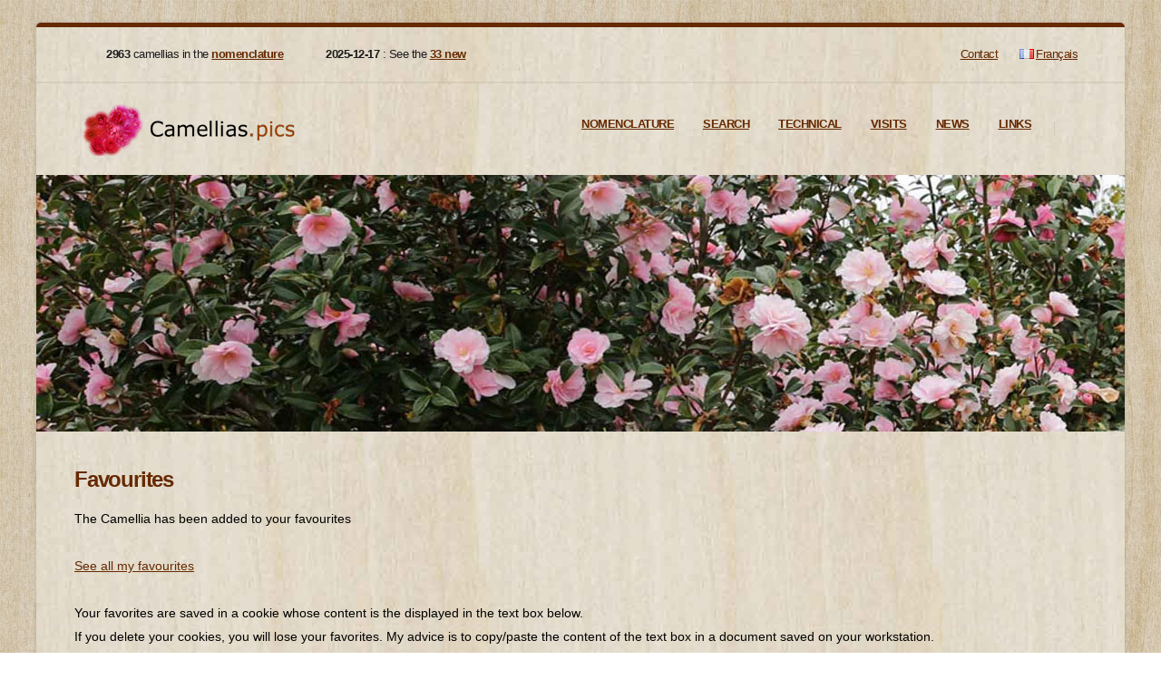

--- FILE ---
content_type: text/html; charset=UTF-8
request_url: https://camellias.pics/favoris-gb.php?fonction=ajoute&id=2131
body_size: 5789
content:
<!DOCTYPE html>
<html class="boxed" lang="en"> 
	<head>
		<!-- Google tag (gtag.js) -->
		<script async src="https://www.googletagmanager.com/gtag/js?id=G-FY8D3KYRXX"></script>
		<script>
		window.dataLayer = window.dataLayer || [];
		function gtag(){dataLayer.push(arguments);}
		gtag('js', new Date());
		gtag('config', 'G-FY8D3KYRXX');
		</script>

		<meta charset="utf-8">
		<meta http-equiv="X-UA-Compatible" content="IE=edge">	

		<title>Favorites | Camellias.pics</title>
		<meta name="description" content="My favorite camellias">
		<meta name="robots" content="noindex">


		<!-- SEO tags -->
		<link rel="alternate" hreflang="en" href="https://www.camellias.pics/favoris-gb.php">
		<link rel="alternate" hreflang="fr" href="https://www.camellias.pics/favoris.php">
		<link rel="alternate" hreflang="x-default" href="https://www.camellias.pics/favoris-gb.php">

		<!-- Favicon -->
		<link rel="shortcut icon" href="img/favicon.ico" type="image/x-icon">
		<link rel="apple-touch-icon" href="img/apple-touch-icon.png">

		<!-- Mobile Metas -->
		<meta name="viewport" content="width=device-width, initial-scale=1, minimum-scale=1.0, shrink-to-fit=no">

		<!-- Vendor CSS -->
		<link rel="stylesheet" href="Porto 13.0.0/HTML/vendor/bootstrap/css/bootstrap.min.css">
		<link rel="stylesheet" href="Porto 13.0.0/HTML/vendor/fontawesome-free/css/all.min.css">
		<link rel="stylesheet" href="Porto 13.0.0/HTML/vendor/owl.carousel/assets/owl.carousel.min.css">
		<link rel="stylesheet" href="Porto 13.0.0/HTML/vendor/owl.carousel/assets/owl.theme.default.min.css">
		<link rel="stylesheet" href="Porto 13.0.0/HTML/vendor/magnific-popup/magnific-popup.min.css">

		<!-- Theme CSS -->
		<link rel="stylesheet" href="Porto 13.0.0/HTML/css/theme.css">
		<link rel="stylesheet" href="Porto 13.0.0/HTML/css/theme-elements.css">
		<link rel="stylesheet" href="Porto 13.0.0/HTML/css/theme-blog.css">
		
		<!-- Revolution Slider CSS -->
		<link rel="stylesheet" href="Porto 13.0.0/HTML/vendor/rs-plugin/css/settings.css">
		<link rel="stylesheet" href="Porto 13.0.0/HTML/vendor/rs-plugin/css/layers.css">
		<link rel="stylesheet" href="Porto 13.0.0/HTML/vendor/rs-plugin/css/navigation.css">

		<link rel="stylesheet" href="Porto 13.0.0/HTML/css/skins/skin-landing.css">

		<!-- Theme Custom CSS -->
		<link rel="stylesheet" href="css/camellias.pics.css">

	</head>
	<body>
		<div class="body">
			<header id="header" class="header-effect-shrink" data-plugin-options="{'stickyEnabled': true, 'stickyEffect': 'shrink', 'stickyEnableOnBoxed': true, 'stickyEnableOnMobile': true, 'stickyChangeLogo': true, 'stickyStartAt': 120, 'stickyHeaderContainerHeight': 70}">
				<div class="header-body border-top-0">
					<div class="header-top">
						<div class="container">
                       <div class="d-none d-md-block text-3">
							<div class="header-row py-2">
								<div class="header-column justify-content-start">
									<div class="header-row">
										<nav class="header-nav-top">
											<ul class="nav nav-pills">
												<li class="nav-item nav-item-borders py-1 d-md-inline-flex">
													<span class="pl-0"><i class="fas fa-images text-4 text-color-primary" style="top: 1px;"></i> <b>2963</b> camellias in the <b><a href="index-nomenc-gb.php">nomenclature</a></b></span>
												</li>
												<li class="nav-item nav-item-borders py-1 d-md-inline-flex">
													<span class="pl-0"><i class="fas fa-plus text-5 text-color-primary" style="top: 0;"></i><b>2025-12-17</b> : See the <b><a href="nomenc-gb.php?datesaisie=2025-12-17">33 new</a></b></span>
												</li>
											</ul>
										</nav>
									</div>
								</div>
								<div class="header-column justify-content-end">
									<div class="header-row">
										<nav class="header-nav-top">
											<ul class="nav nav-pills">
												<li class="nav-item">
													<span class="pl-0"><a href="mailto:camellias.pics@gmail.com" aria-label="Mail"><i class="far fa-envelope text-3 text-color-primary"></i>Contact</a></span>
	   										   <a href="favoris.php?fonction=ajoute&id=2131"><img src="img/blank.gif" class="flag flag-fr" alt="Français" title="Français">Français</a>
												</li>
											</ul>
										</nav>
									</div>
								</div>
							</div>
						</div>
                      <div class="d-md-none text-3">
							<div class="header-row py-2">
								<div class="header-column justify-content-start">
									<div class="header-row">
										<nav class="header-nav-top">
											<ul class="nav nav-pills">
												<li class="nav-item nav-item-borders py-1 d-md-inline-flex">
													<span class="pl-0"><i class="fas fa-images text-4 text-color-primary" style="top: 1px;"></i><b>2963 <a href="index-nomenc-gb.php">camellias </a></b><i class="fas fa-plus text-3 text-color-primary" style="top: 0;"></i><b>33 <a href="nomenc-gb.php?nouveau=O">new</a></b></span>
												</li>
											</ul>
										</nav>
									</div>
								</div>
								<div class="header-column justify-content-end">
									<div class="header-row">
										<nav class="header-nav-top">
											<ul class="nav nav-pills">
												<li class="nav-item">
													<span class="pl-0"><a href="mailto:camellias.pics@gmail.com" aria-label="Mail"><i class="far fa-envelope text-3 text-color-primary"></i></a></span>
	   										   <a href="favoris.php?fonction=ajoute&id=2131"><img src="img/blank.gif" class="flag flag-fr" alt="Français" title="Français"></a>
												</li>
											</ul>
										</nav>
									</div>
								</div>
							</div>
						</div>
						</div>
					</div>
					<div class="header-container container">
						<div class="header-row">
							<div class="header-column">
								<div class="header-row">
									<div class="header-logo">
										<a href="index-gb.php">
										<img alt="Camellias.pics" width="250" height="59" data-sticky-width="204" data-sticky-height="40" title="Back to Homepage" src="images/logo2.png">
										</a>
									</div>
								</div>
							</div>
							<div class="header-column justify-content-end">
								<div class="header-row">
									<div class="header-nav pt-1">
										<div class="header-nav-main header-nav-main-effect-1 header-nav-main-sub-effect-1">
											<nav class="collapse">
												<ul class="nav nav-pills" id="mainNav">
													<li class="dropdown">
														<a class="dropdown-item dropdown-toggle" href="">
															Nomenclature
														</a>
														<ul class="dropdown-menu">
															<li><a class="dropdown-item" href="nomenc-gb.php?nouveau=O">New camellias</a></li>
															<li><a class="dropdown-item" href="index-nomenc-gb.php">Nomenclature Index</a></li>
															<li><a class="dropdown-item" href="index-nomenc-date-gb.php">Nomenclature by date</a></li>
															<li><a class="dropdown-item" href="glossaire-gb.php">Glossary</a></li>
															<li><a class="dropdown-item" href="bibliographie-gb.php">Bibliography</a></li>
															<li><a class="dropdown-item" href="objets-camellia-gb.php">Collector's corner</a></li>
															<li><a class="dropdown-item" href="mutations-gb.php">Sports and seedlings</a></li>
															<li><a class="dropdown-item" href="nomenc-gb.php?favoris=O">See my favorites</a></li>
															<li><a class="dropdown-item" href="dernieres-photos-gb.php">The last 100 photos</a></li>
															<li><a class="dropdown-item" href="histoire-gb.php">Camellia's history</a></li>
															<li><a class="dropdown-item" href="historique-nomenc-gb.php">History of additions to the Nomenclature</a></li>
														</ul>
													</li>
													<li class="dropdown">
														<a class="dropdown-item dropdown-toggle" href="">
															Search
														</a>
														<ul class="dropdown-menu">
															<li><a class="dropdown-item" href="recherche-gb.php">Advanced search</a></li>
															<li><a class="dropdown-item" href="questionnaire-gb.php">Guided search</a></li>
														</ul>
													</li>
													<li class="dropdown">
														<a class="dropdown-item dropdown-toggle" href="">
															Technical
														</a>
														<ul class="dropdown-menu">
															<li><a class="dropdown-item" href="soins-aux-camellias-gb.php">Camellia care</a></li>
															<li><a class="dropdown-item" href="maladies-gb.php">Camellia diseases</a></li>
															<li><a class="dropdown-item" href="taille-des-camellias-gb.php">Pruning camellias</a></li>
															<li><a class="dropdown-item" href="rempotage-gb.php">Reppoting camellias</a></li>
															<li><a class="dropdown-item" href="bouturage-gb.php">Collecting camellias cuttings</a></li>
															<li><a class="dropdown-item" href="fruit-et-graines-gb.php">Camellias fruits and seeds</a></li>
															<li><a class="dropdown-item" href="floraison-gb.php">Flowering : from bud to flower</a></li>
														</ul>
													</li>
													<li class="dropdown">
														<a class="dropdown-item dropdown-toggle" href="">
															Visits
														</a>
														<ul class="dropdown-menu">
															<li><a class="dropdown-item" href="visites-gb.php">Public gardens</a></li>
															<li><a class="dropdown-item" href="visites-gb.php#jardins-prives">Private gardens</a></li>
															<li><a class="dropdown-item" href="visites-gb.php#pepinieres">Nurseries</a></li>
															<li><a class="dropdown-item" href="grands-sujets-gb.php">Outstanding camellias</a></li>
														</ul>
													</li>
													<li class="dropdown">
														<a class="dropdown-item" href="actualites-gb.php">
															News
														</a>
													</li>
													<li class="dropdown">
														<a class="dropdown-item" href="liens-gb.php">
															Links
														</a>
													</li>
												</ul>
											</nav>
										</div>
										<button id="Menu" aria-label="Menu" class="btn header-btn-collapse-nav" data-bs-toggle="collapse" data-bs-target=".header-nav-main nav">
											<i class="fas fa-bars"></i>
										</button>
									</div>
									<div class="header-nav-features header-nav-features-no-border header-nav-features-lg-show-border order-1 order-lg-2">
										<div class="header-nav-feature header-nav-features-search d-inline-flex">
											<a href="#" class="header-nav-features-toggle text-decoration-none" data-focus="headerSearch" aria-label="Search"><i class="fas fa-search header-nav-top-icon"></i></a>
											<div class="header-nav-features-dropdown header-nav-features-dropdown-mobile-fixed" id="headerTopSearchDropdown">
												<form role="search" action="nomenc-gb.php" method="get">
													<div class="simple-search input-group">
														<input class="form-control text-1" id="headerSearch" name="nom" type="search" value="" placeholder="Search...">
                                          				<input type=hidden name="langue" id="langue" value="gb">														<button id="Search1" aria-label="Search" class="btn" type="submit">
															<i class="fas fa-search header-nav-top-icon text-color-dark"></i>
														</button>
													</div>
												</form>
											</div>
										</div>
									</div>
								</div>
							</div>
						</div>
					</div>
				</div>
			</header>

			<div role="main" class="main">
		
<div id="carouselExampleSlidesOnly" class="carousel slide carousel-fade" data-bs-ride="carousel">
  <div class="carousel-inner">
    <div class="carousel-item active">
      <img class="d-block w-100" src="images/slide1.jpg" alt="Camellia Donation">
    </div>
    <div class="carousel-item">
      <img class="d-block w-100" src="images/slide2.jpg" alt="Camellia Nuccio's Jewel">
    </div>
    <div class="carousel-item">
      <img class="d-block w-100" src="images/slide3.jpg" alt="Camellia Les Jury">
    </div>
    <div class="carousel-item">
      <img class="d-block w-100" src="images/slide4.jpg" alt="Camellia Kichô">
    </div>
    <div class="carousel-item">
      <img class="d-block w-100" src="images/slide5.jpg" alt="Camellia Nuccio's Gem">
    </div>
  </div>
</div>
				
				<div class="container">

					<div class="row">
						<div class="col py-4">
					<div class="row ">
						<div class="col">
							<div class="overflow-hidden mb-3">
								<h1>Favourites</h1>
							</div>
						</div>
					</div>

         The Camellia has been added to your favourites         <br>
         <br>
         <a href="nomenc-gb.php?favoris=O">See all my favourites</a>         <br>
         <br>
         Your favorites are saved in a cookie whose content is the displayed in the text box below.<br>If you delete your cookies, you will lose your favorites. My advice is to copy/paste the content of the text box in a document saved on your workstation.<br>In case of problem, you will just have to copy the saved text in the text box and press the "Recreate the cookie" button.         <br>

         <form method="get" action="favoris.php" name="sauvecookie" id="sauvecookie">
            <br>
            <textarea cols="80" rows="3" name="valeurcookie">
A/2131</textarea>
            <br>
            <br>
            <input type="hidden" name="fonction" value="sauvecookie"><input type="hidden" name="langue" value="gb"><INPUT TYPE="submit" VALUE="Recreate the cookie">            <br>
            <br>
         </form>

						</div>
					</div>

				</div>

			</div>

			<footer id="footer" class="border-1" style="background: url('images/background-clair.jpg'); background-position: 0 100%;">
				<div class="container">
					<div class="row py-5">
						<div class="col-md-4 col-lg-4 mb-4 mb-lg-0">
							<form role="search" action="nomenc.php" method="get">
								<div class="simple-search input-group">
									<input class="form-control text-1" id="footerSearch" name="nom" type="search" value="" placeholder="Camellia name...">
                           <input type=hidden name="langue" id="langue2" value="gb">									<span class="input-group-append">
										<button id="Search2" aria-label="Search"  class="btn" type="submit">
											<i class="fa fa-search header-nav-top-icon"></i>
										</button>
									</span>
								</div>
							</form>
						</div>
						<div class="col-md-4 col-lg-5 mb-5 mb-md-0">
							<ul class="list list-icons list-icons-lg">
								<li class="mb-1"><i class="far fa-images text-color-primary"></i><b>2963</b> camellias in the <b><a href="index-nomenc-gb.php">nomenclature</a></b></li>
								<li class="mb-1"><i class="fas fa-plus text-color-primary"></i><b>2025-12-17</b> : See the <b><a href="nomenc.php?datesaisie=2025-12-17">33 new</a></b></li>
							</ul>
						</div>
						<div class="col-md-3 col-lg-3 mb-3 mb-md-0">
						<!-- Default Statcounter code for Camellias.pics
						http://www.camellias.pics/index.php -->
						<script type="text/javascript">
						var sc_project=709912; 
						var sc_invisible=1; 
						var sc_security="afaa1b6a"; 
						var scJsHost = "https://";
						document.write("<sc"+"ript type='text/javascript' src='" +
						scJsHost+
						"statcounter.com/counter/counter.js'></"+"script>");
						</script>
						<!-- End of Statcounter Code -->
						<br>
						<form action="https://www.paypal.com/cgi-bin/webscr" method="post">
							<input type="hidden" name="cmd" value="_s-xclick">
							<input type="hidden" name="encrypted" value="-----BEGIN [base64]/hBbY3/[base64]/Pd14McZ1/yhJ+pwhsM2kGnaRpXiwzYgkyqdAPqYT+ybon7QLpeCmE3ujqcdrATbz1r2wtzKOG+ZLU8KrELg5TxBJgn2co/Joq+y/[base64]/hJl66/RGqrj5rFb08sAABNTzDTiqqNpJeBsYs/[base64]/MA0GCSqGSIb3DQEBBQUAA4GBAIFfOlaagFrl71+jq6OKidbWFSE+Q4FqROvdgIONth+8kSK//Y/4ihuE4Ymvzn5ceE3S/[base64]/M7XAs9eA86IhTW7ZU83XMP3xfFmdcrb2vpf7-----END PKCS7-----">
							<input type="image" src="img/btn_donate_SM.gif" name="submit" alt="Paypal">
							<img alt="Paypal" title="Paypal" src="img/pixel.gif" width="1" height="1">
						</form></div>
					</div>
				</div>
				<div class="footer-copyright footer-top-border bg-color-light-scale-1"  style="background: url('images/background-clair.jpg'); background-position: 0 100%;">
					<div class="container">
						<div class="row">
							<div class="col-lg-4 d-flex align-items-center justify-content-center mb-4 mb-lg-0">
                        <p><b>© www.camellias.pics - April 05, 2022</b></p><br><br><br>
							</div>
							<div class="col-lg-4 d-flex align-items-center justify-content-center mb-4 mb-lg-0">
								<a target="_blank" href="https://www.copyrightfrance.com/php/user_driver.php?Certificat=Certificat+du+d%E9p%F4t+s%E9lectionn%E9&r=54W71QC&ref_gratuit=XTTK17A&f=54W71E5" class="logo pr-0 pr-lg-3">
									<img alt="CopyrightFrance" title="CopyrightFrance" src="images/CopyrightFrance.gif" width="109" height="42">
								</a>
							</div>							
							<div class="col-lg-4 d-flex align-items-center justify-content-center justify-content-lg-end">
								<nav id="sub-menu">
									<ul>
										<li><i class="fas fa-angle-right"></i><a href="plan-gb.php" class="ml-1 text-decoration-none text-color-primary"> <b>Site map</b></a></li>

									</ul>
								</nav>
							</div>
						</div>
					</div>				
				</div>
			</footer>

		</div>

		<!-- Vendor -->
		<script src="Porto 13.0.0/HTML/vendor/plugins/js/plugins.min.js"></script>		<script src="Porto 13.0.0/HTML/vendor/owl.carousel/owl.carousel.min.js"></script>

		<!-- Theme Base, Components and Settings -->
		<script src="Porto 13.0.0/HTML/js/theme.js"></script>
		
		<!-- Revolution Slider Scripts -->
		<script src="Porto 13.0.0/HTML/vendor/rs-plugin/js/jquery.themepunch.tools.min.js"></script>
		<script src="Porto 13.0.0/HTML/vendor/rs-plugin/js/jquery.themepunch.revolution.min.js"></script>


		<!-- Theme Initialization Files -->
		<script src="Porto 13.0.0/HTML/js/theme.init.js"></script>

	</body>
</html>


--- FILE ---
content_type: text/css
request_url: https://camellias.pics/Porto%2013.0.0/HTML/css/skins/skin-landing.css
body_size: 794
content:
/* General */
:root {
	--border-radius: 4px;
	--border-radius2x: 8px;
	--default: #777;
}
/* Skin Colors */
:root {
	--primary: #662900;
	--primary-100: #4d1f00;
	--primary-200: #401a00;
	--primary-300: #331500;
	--primary--100: #803300;
	--primary--200: #8c3800;
	--primary--300: #993e00;
	--primary-rgba-0: rgba(102, 41, 0, 0);
	--primary-rgba-10: rgba(102, 41, 0, 0.1);
	--primary-rgba-20: rgba(102, 41, 0, 0.2);
	--primary-rgba-30: rgba(102, 41, 0, 0.3);
	--primary-rgba-40: rgba(102, 41, 0, 0.4);
	--primary-rgba-50: rgba(102, 41, 0, 0.5);
	--primary-rgba-60: rgba(102, 41, 0, 0.6);
	--primary-rgba-70: rgba(102, 41, 0, 0.7);
	--primary-rgba-80: rgba(102, 41, 0, 0.8);
	--primary-rgba-90: rgba(102, 41, 0, 0.9);
	--secondary: #753e19;
	--secondary-100: #603315;
	--secondary-200: #552d12;
	--secondary-300: #4b2810;
	--secondary--100: #8a491d;
	--secondary--200: #954f20;
	--secondary--300: #9f5422;
	--secondary-rgba-0: rgba(117, 62, 25, 0);
	--secondary-rgba-10: rgba(117, 62, 25, 0.1);
	--secondary-rgba-20: rgba(117, 62, 25, 0.2);
	--secondary-rgba-30: rgba(117, 62, 25, 0.3);
	--secondary-rgba-40: rgba(117, 62, 25, 0.4);
	--secondary-rgba-50: rgba(117, 62, 25, 0.5);
	--secondary-rgba-60: rgba(117, 62, 25, 0.6);
	--secondary-rgba-70: rgba(117, 62, 25, 0.7);
	--secondary-rgba-80: rgba(117, 62, 25, 0.8);
	--secondary-rgba-90: rgba(117, 62, 25, 0.9);
	--tertiary: #845332;
	--tertiary-100: #72472b;
	--tertiary-200: #684227;
	--tertiary-300: #5f3c24;
	--tertiary--100: #965f39;
	--tertiary--200: #a0643d;
	--tertiary--300: #a96a40;
	--tertiary-rgba-0: rgba(132, 83, 50, 0);
	--tertiary-rgba-10: rgba(132, 83, 50, 0.1);
	--tertiary-rgba-20: rgba(132, 83, 50, 0.2);
	--tertiary-rgba-30: rgba(132, 83, 50, 0.3);
	--tertiary-rgba-40: rgba(132, 83, 50, 0.4);
	--tertiary-rgba-50: rgba(132, 83, 50, 0.5);
	--tertiary-rgba-60: rgba(132, 83, 50, 0.6);
	--tertiary-rgba-70: rgba(132, 83, 50, 0.7);
	--tertiary-rgba-80: rgba(132, 83, 50, 0.8);
	--tertiary-rgba-90: rgba(132, 83, 50, 0.9);
	--quaternary: #93694c;
	--quaternary-100: #825d43;
	--quaternary-200: #7a573f;
	--quaternary-300: #71513b;
	--quaternary--100: #a47555;
	--quaternary--200: #aa7b5b;
	--quaternary--300: #af8263;
	--quaternary-rgba-0: rgba(147, 105, 76, 0);
	--quaternary-rgba-10: rgba(147, 105, 76, 0.1);
	--quaternary-rgba-20: rgba(147, 105, 76, 0.2);
	--quaternary-rgba-30: rgba(147, 105, 76, 0.3);
	--quaternary-rgba-40: rgba(147, 105, 76, 0.4);
	--quaternary-rgba-50: rgba(147, 105, 76, 0.5);
	--quaternary-rgba-60: rgba(147, 105, 76, 0.6);
	--quaternary-rgba-70: rgba(147, 105, 76, 0.7);
	--quaternary-rgba-80: rgba(147, 105, 76, 0.8);
	--quaternary-rgba-90: rgba(147, 105, 76, 0.9);
	--dark: #212529;
	--dark-100: #16181b;
	--dark-200: #101214;
	--dark-300: #0a0c0d;
	--dark--100: #2c3237;
	--dark--200: #32383e;
	--dark--300: #383f45;
	--dark-rgba-0: rgba(33, 37, 41, 0);
	--dark-rgba-10: rgba(33, 37, 41, 0.1);
	--dark-rgba-20: rgba(33, 37, 41, 0.2);
	--dark-rgba-30: rgba(33, 37, 41, 0.3);
	--dark-rgba-40: rgba(33, 37, 41, 0.4);
	--dark-rgba-50: rgba(33, 37, 41, 0.5);
	--dark-rgba-60: rgba(33, 37, 41, 0.6);
	--dark-rgba-70: rgba(33, 37, 41, 0.7);
	--dark-rgba-80: rgba(33, 37, 41, 0.8);
	--dark-rgba-90: rgba(33, 37, 41, 0.9);
	--light: #FFF;
	--light-100: #f2f2f2;
	--light-200: #ececec;
	--light-300: #e6e6e6;
	--light--100: #ffffff;
	--light--200: #ffffff;
	--light--300: #ffffff;
	--light-rgba-0: rgba(255, 255, 255, 0);
	--light-rgba-10: rgba(255, 255, 255, 0.1);
	--light-rgba-20: rgba(255, 255, 255, 0.2);
	--light-rgba-30: rgba(255, 255, 255, 0.3);
	--light-rgba-40: rgba(255, 255, 255, 0.4);
	--light-rgba-50: rgba(255, 255, 255, 0.5);
	--light-rgba-60: rgba(255, 255, 255, 0.6);
	--light-rgba-70: rgba(255, 255, 255, 0.7);
	--light-rgba-80: rgba(255, 255, 255, 0.8);
	--light-rgba-90: rgba(255, 255, 255, 0.9);
}
/* Skin Colors - Inverse */
:root {
	--primary-inverse: #FFF;
	--secondary-inverse: #FFF;
	--tertiary-inverse: #FFF;
	--quaternary-inverse: #FFF;
	--dark-inverse: #FFF;
	--light-inverse: #777;
}
/* Grey Colors */
:root {
	--grey: #969696;
	--grey-100: #f4f4f4;
	--grey-200: #eaeaea;
	--grey-300: #e5e5e5;
	--grey-400: #e0e0e0;
	--grey-500: #dbdbdb;
	--grey-600: #cecece;
	--grey-700: #c1c1c1;
	--grey-800: #a8a8a8;
	--grey-900: #8e8e8e;
	--grey-1000: #757575;
}


--- FILE ---
content_type: text/css
request_url: https://camellias.pics/css/camellias.pics.css
body_size: 1745
content:
/* *******
ajout OJO 
*********/
body {
/*	background-color: #FFF; */
	color: #000;
	font-family: "Open Sans", Arial, sans-serif !important;
    font-size: 14px;
}

p {
    color: #000;
    margin: 0 0 0px; 
}

a{
    text-decoration: underline !important;
    color: #662900 !important;
}
html.boxed body {
	background: transparent url(../images/background.jpg) !important;
	background-repeat: repeat;
}   

#header .header-top {
	background: transparent url(../images/background-clair.jpg);
}
#header .header-body {
	background: transparent url(../images/background-clair.jpg);
}
.main {
	background: transparent url(../images/background-clair.jpg) !important; 
}
.body {
	background: transparent url(../images/background-clair.jpg);
}

/* couleur du texte dans barre entête */
#header .header-nav-top .nav > li > a, #header .header-nav-top .nav > li > span {
	color: #1D1D1D;
}

h1, h2, h3, h4, h5, h6, titre {
    font: bold 125% verdana, sans-serif;
}
    
h1, h2 {
	margin: 0 0 10px 0; 
}

h1 {
	margin: 15px 15px 0 0 !important;
   color: #662900 !important;
   font-size: 24px !important;
}

h2 {
	margin: 15px 15px 10px 0 !important;
   color: #662900 !important;
   font-size: 20px !important;
}

h3 {
	color: #662900 !important;
	margin: 10px 0 10px 0 !important;
	text-transform: initial !important;
}    

h4 {
	margin: 30px 0 20px 0 !important;
}

h5 {
	color: #662900 !important;
	margin: 10px 0 10px 0 !important;
}    

.table thead th {
    vertical-align: bottom;
    border-bottom: 1px solid #662900;
}
.table td, .table th {
	border: 1px solid #662900;
	background-color: unset !important;
}

/* pour la recherche */
.form-control-lg {
    height: unset;
    font-size: 14px;
    padding: .2rem .5rem;
}
.form-control {
    width: unset;
    border: 1px solid #93694c;
}
.form-group {
    margin-bottom: 0.5rem !important;
}

/* pour fixer la taille et espacer les lignes dans la page de recherche */
.form-control:not(.form-control-sm):not(.form-control-lg) {
	line-height: 1.5;
    margin: 2px;	
}

/* pour avoir l'icone Zoom en bas à gauche sur les images */
.img-thumbnail .zoom {
    right: unset;
	bottom: 3px;
	left: 2px;
    height: 24px;
    padding: 4px;
    width: 24px;	
}

.img-thumbnail {
    background-color: unset;
}	

.scroll-to-top {
    background: #662900 !important;
	color: white;
}
.fa-chevron-up:before {
    color: #FFF;
}

/* pour la table de l'index nomenclature */
.aTableIndex {
    width: 100%;
}
.aTableIndex tr td {
    border: 1px solid black;
	text-align: center; 
	width: 20px;
}

/* pour la table de la généalogie */
.aTableGenealogie {
   width: 100%;
	text-align: left; 
	border:0px;
	border-spacing : 0px;
	border-collapse : collapse;
}
.aTableGenealogie tr td {
   border: 0px;
	text-align: center; 
	width: 20px;
	padding: 0px;
}

/* pour le questionnaire */
.tab-content {
    background-color: unset;
    border: unset;
    padding: 10px;
}
.nav-tabs li .nav-link, .nav-tabs li .nav-link:hover {
    background: unset;
    border-top: 1px solid #EEE;
}
.aTableQuestionnaire {
   width: 100%;
	border:1px;
	border-spacing : 2px;
	border-collapse : collapse;    
   padding: 2px;
}
.aTableQuestionnaire tr td {
   border: 1px solid black;
	text-align: left; 
}

/* pour que la zone de recherche soit visible sur téléphone */
#header .header-nav-features .header-nav-features-dropdown {
	min-width: 250px;
	max-width: 250px;
}

/* pour que le top menu soit sur fond blanc */
#header .header-nav-main nav > ul > li.open > a,
#header .header-nav-main nav > ul > li:hover > a {
	background: white !important;
}

#header .header-nav-main nav > ul > li.dropdown .dropdown-menu {
	border-top-color: white !important;
}	

/* 09/11/21 : Change Logo Size On Small Screens */
@media(max-width: 768px) {
    #header .header-logo,
    #header .header-logo img {
        width: 184px !important;
        height: auto !important;
    }
}

@media(min-width: 992px) {
	/* Reduce The Space Between Menu Items  */
    #header .header-nav-main nav > ul > li > a {
        padding: 0px 15px !important;
    }

	/* Trait marron sous première ligne menu */
	#header .header-nav-main nav > ul > li.dropdown.open > a:before,
    #header .header-nav-main nav > ul > li.dropdown:hover > a:before {
		border-bottom-color: #662900;
	}

	/* 28/10/23 : pour forcer la police du menu principal en 13px sinon 14px depuis la 10.0.0 */
	#header .header-nav-main nav > ul > li > a {
	font-size: 13px;	
	}
}

/* actualités */
.recent-posts .date .month,
article.post .post-date .month {
	background-color: #662900;
}
.recent-posts .date .day,
article.post .post-date .day {
	color: #662900;
}

/* menu hamburger */
#header .header-btn-collapse-nav {
	background: #662900;
}

/* Défilement actualités */
.owl-carousel.show-nav-title .owl-nav button[class*="owl-"],
.owl-carousel.show-nav-title .owl-nav button[class*="owl-"]:hover,
.owl-carousel.show-nav-title .owl-nav button[class*="owl-"].hover {
	color: #662900;
}

/* dots sur fiche camellia de la bonne couleur */
.owl-theme .owl-dots .owl-dot span {
    background: white !important;
}
.owl-carousel .owl-dots .owl-dot.active span,
.owl-carousel .owl-dots .owl-dot:hover span {
    background-color: #662900 !important;
}

/* supression de l'animation pour l'affiche des boutons prev/next */
.owl-carousel .owl-nav button.owl-prev, .owl-carousel .owl-nav button.owl-next {
    transform: none !important;
}
.owl-carousel.show-nav-hover .owl-nav button.owl-prev {
    left: 1px !important;
}

.owl-carousel.show-nav-hover .owl-nav button.owl-next {
    right: 1px !important;
}

.owl-carousel.show-nav-hover:hover .owl-nav button.owl-prev {
    left: 1px !important;
}

.owl-carousel.show-nav-hover:hover .owl-nav button.owl-next {
    right: 1px !important;
}

/* Dividers */
hr {
	background: #ffffff;
	border: 0;
	height: 0.5px;
	margin: 22px 0;
	opacity: 1;
}

--- FILE ---
content_type: application/javascript
request_url: https://camellias.pics/Porto%2013.0.0/HTML/vendor/rs-plugin/js/jquery.themepunch.revolution.min.js
body_size: 59534
content:
/**************************************************************************
 * jquery.themepunch.revolution.js - jQuery Plugin for Revolution Slider
 * @version: 5.4.8 (10.06.2018)
 * @requires jQuery v1.7 or later (tested on 1.9)
 * @author ThemePunch
**************************************************************************/
!function(jQuery,undefined){"use strict";var version={core:"5.4.8","revolution.extensions.actions.min.js":"2.1.0","revolution.extensions.carousel.min.js":"1.2.1","revolution.extensions.kenburn.min.js":"1.3.1","revolution.extensions.layeranimation.min.js":"3.6.5","revolution.extensions.navigation.min.js":"1.3.5","revolution.extensions.parallax.min.js":"2.2.3","revolution.extensions.slideanims.min.js":"1.8","revolution.extensions.video.min.js":"2.2.2"};jQuery.fn.extend({revolution:function(i){var e={delay:9e3,responsiveLevels:4064,visibilityLevels:[2048,1024,778,480],gridwidth:960,gridheight:500,minHeight:0,autoHeight:"off",sliderType:"standard",sliderLayout:"auto",fullScreenAutoWidth:"off",fullScreenAlignForce:"off",fullScreenOffsetContainer:"",fullScreenOffset:"0",hideCaptionAtLimit:0,hideAllCaptionAtLimit:0,hideSliderAtLimit:0,disableProgressBar:"off",stopAtSlide:-1,stopAfterLoops:-1,shadow:0,dottedOverlay:"none",startDelay:0,lazyType:"smart",spinner:"spinner0",shuffle:"off",viewPort:{enable:!1,outof:"wait",visible_area:"60%",presize:!1},fallbacks:{isJoomla:!1,panZoomDisableOnMobile:"off",simplifyAll:"on",nextSlideOnWindowFocus:"off",disableFocusListener:!0,ignoreHeightChanges:"off",ignoreHeightChangesSize:0,allowHTML5AutoPlayOnAndroid:!0},parallax:{type:"off",levels:[10,15,20,25,30,35,40,45,50,55,60,65,70,75,80,85],origo:"enterpoint",speed:400,bgparallax:"off",opacity:"on",disable_onmobile:"off",ddd_shadow:"on",ddd_bgfreeze:"off",ddd_overflow:"visible",ddd_layer_overflow:"visible",ddd_z_correction:65,ddd_path:"mouse"},scrolleffect:{fade:"off",blur:"off",scale:"off",grayscale:"off",maxblur:10,on_layers:"off",on_slidebg:"off",on_static_layers:"off",on_parallax_layers:"off",on_parallax_static_layers:"off",direction:"both",multiplicator:1.35,multiplicator_layers:.5,tilt:30,disable_on_mobile:"on"},carousel:{easing:punchgs.Power3.easeInOut,speed:800,showLayersAllTime:"off",horizontal_align:"center",vertical_align:"center",infinity:"on",space:0,maxVisibleItems:3,stretch:"off",fadeout:"on",maxRotation:0,minScale:0,vary_fade:"off",vary_rotation:"on",vary_scale:"off",border_radius:"0px",padding_top:0,padding_bottom:0},navigation:{keyboardNavigation:"off",keyboard_direction:"horizontal",mouseScrollNavigation:"off",onHoverStop:"on",touch:{touchenabled:"off",touchOnDesktop:"off",swipe_treshold:75,swipe_min_touches:1,drag_block_vertical:!1,swipe_direction:"horizontal"},arrows:{style:"",enable:!1,hide_onmobile:!1,hide_onleave:!0,hide_delay:200,hide_delay_mobile:1200,hide_under:0,hide_over:9999,tmp:"",rtl:!1,left:{h_align:"left",v_align:"center",h_offset:20,v_offset:0,container:"slider"},right:{h_align:"right",v_align:"center",h_offset:20,v_offset:0,container:"slider"}},bullets:{container:"slider",rtl:!1,style:"",enable:!1,hide_onmobile:!1,hide_onleave:!0,hide_delay:200,hide_delay_mobile:1200,hide_under:0,hide_over:9999,direction:"horizontal",h_align:"left",v_align:"center",space:0,h_offset:20,v_offset:0,tmp:'<span class="tp-bullet-image"></span><span class="tp-bullet-title"></span>'},thumbnails:{container:"slider",rtl:!1,style:"",enable:!1,width:100,height:50,min_width:100,wrapper_padding:2,wrapper_color:"#f5f5f5",wrapper_opacity:1,tmp:'<span class="tp-thumb-image"></span><span class="tp-thumb-title"></span>',visibleAmount:5,hide_onmobile:!1,hide_onleave:!0,hide_delay:200,hide_delay_mobile:1200,hide_under:0,hide_over:9999,direction:"horizontal",span:!1,position:"inner",space:2,h_align:"left",v_align:"center",h_offset:20,v_offset:0},tabs:{container:"slider",rtl:!1,style:"",enable:!1,width:100,min_width:100,height:50,wrapper_padding:10,wrapper_color:"#f5f5f5",wrapper_opacity:1,tmp:'<span class="tp-tab-image"></span>',visibleAmount:5,hide_onmobile:!1,hide_onleave:!0,hide_delay:200,hide_delay_mobile:1200,hide_under:0,hide_over:9999,direction:"horizontal",span:!1,space:0,position:"inner",h_align:"left",v_align:"center",h_offset:20,v_offset:0}},extensions:"extensions/",extensions_suffix:".min.js",debugMode:!1};return i=jQuery.extend(!0,{},e,i),this.each(function(){var e=jQuery(this);i.minHeight=i.minHeight!=undefined?parseInt(i.minHeight,0):i.minHeight,i.scrolleffect.on="on"===i.scrolleffect.fade||"on"===i.scrolleffect.scale||"on"===i.scrolleffect.blur||"on"===i.scrolleffect.grayscale,"hero"==i.sliderType&&e.find(">ul>li").each(function(e){0<e&&jQuery(this).remove()}),i.jsFileLocation=i.jsFileLocation||getScriptLocation("themepunch.revolution.min.js"),i.jsFileLocation=i.jsFileLocation+i.extensions,i.scriptsneeded=getNeededScripts(i,e),i.curWinRange=0,i.rtl=!0,i.navigation!=undefined&&i.navigation.touch!=undefined&&(i.navigation.touch.swipe_min_touches=5<i.navigation.touch.swipe_min_touches?1:i.navigation.touch.swipe_min_touches),jQuery(this).on("scriptsloaded",function(){if(i.modulesfailing)return e.html('<div style="margin:auto;line-height:40px;font-size:14px;color:#fff;padding:15px;background:#e74c3c;margin:20px 0px;">!! Error at loading Slider Revolution 5.0 Extrensions.'+i.errorm+"</div>").show(),!1;_R.migration!=undefined&&(i=_R.migration(e,i)),punchgs.force3D=!0,"on"!==i.simplifyAll&&punchgs.TweenLite.lagSmoothing(1e3,16),prepareOptions(e,i),initSlider(e,i)}),e[0].opt=i,waitForScripts(e,i)})},getRSVersion:function(e){if(!0===e)return jQuery("body").data("tp_rs_version");var i=jQuery("body").data("tp_rs_version"),t="";for(var a in t+="---------------------------------------------------------\n",t+="    Currently Loaded Slider Revolution & SR Modules :\n",t+="---------------------------------------------------------\n",i)t+=i[a].alias+": "+i[a].ver+"\n";return t+="---------------------------------------------------------\n"},revremoveslide:function(r){return this.each(function(){var e=jQuery(this),i=e[0].opt;if(!(r<0||r>i.slideamount)&&e!=undefined&&0<e.length&&0<jQuery("body").find("#"+e.attr("id")).length&&i&&0<i.li.length&&(0<r||r<=i.li.length)){var t=jQuery(i.li[r]),a=t.data("index"),n=!1;i.slideamount=i.slideamount-1,i.realslideamount=i.realslideamount-1,removeNavWithLiref(".tp-bullet",a,i),removeNavWithLiref(".tp-tab",a,i),removeNavWithLiref(".tp-thumb",a,i),t.hasClass("active-revslide")&&(n=!0),t.remove(),i.li=removeArray(i.li,r),i.carousel&&i.carousel.slides&&(i.carousel.slides=removeArray(i.carousel.slides,r)),i.thumbs=removeArray(i.thumbs,r),_R.updateNavIndexes&&_R.updateNavIndexes(i),n&&e.revnext(),punchgs.TweenLite.set(i.li,{minWidth:"99%"}),punchgs.TweenLite.set(i.li,{minWidth:"100%"})}})},revaddcallback:function(e){return this.each(function(){this.opt&&(this.opt.callBackArray===undefined&&(this.opt.callBackArray=new Array),this.opt.callBackArray.push(e))})},revgetparallaxproc:function(){return jQuery(this)[0].opt.scrollproc},revdebugmode:function(){return this.each(function(){var e=jQuery(this);e[0].opt.debugMode=!0,containerResized(e,e[0].opt)})},revscroll:function(i){return this.each(function(){var e=jQuery(this);jQuery("body,html").animate({scrollTop:e.offset().top+e.height()-i+"px"},{duration:400})})},revredraw:function(e){return this.each(function(){var e=jQuery(this);containerResized(e,e[0].opt)})},revkill:function(e){var i=this,t=jQuery(this);if(punchgs.TweenLite.killDelayedCallsTo(_R.showHideNavElements),t!=undefined&&0<t.length&&0<jQuery("body").find("#"+t.attr("id")).length){t.data("conthover",1),t.data("conthover-changed",1),t.trigger("revolution.slide.onpause");var a=t.parent().find(".tp-bannertimer"),n=t[0].opt;n.tonpause=!0,t.trigger("stoptimer");var r="resize.revslider-"+t.attr("id");jQuery(window).unbind(r),punchgs.TweenLite.killTweensOf(t.find("*"),!1),punchgs.TweenLite.killTweensOf(t,!1),t.unbind("hover, mouseover, mouseenter,mouseleave, resize");r="resize.revslider-"+t.attr("id");jQuery(window).off(r),t.find("*").each(function(){var e=jQuery(this);e.unbind("on, hover, mouseenter,mouseleave,mouseover, resize,restarttimer, stoptimer"),e.off("on, hover, mouseenter,mouseleave,mouseover, resize"),e.data("mySplitText",null),e.data("ctl",null),e.data("tween")!=undefined&&e.data("tween").kill(),e.data("kenburn")!=undefined&&e.data("kenburn").kill(),e.data("timeline_out")!=undefined&&e.data("timeline_out").kill(),e.data("timeline")!=undefined&&e.data("timeline").kill(),e.remove(),e.empty(),e=null}),punchgs.TweenLite.killTweensOf(t.find("*"),!1),punchgs.TweenLite.killTweensOf(t,!1),a.remove();try{t.closest(".forcefullwidth_wrapper_tp_banner").remove()}catch(e){}try{t.closest(".rev_slider_wrapper").remove()}catch(e){}try{t.remove()}catch(e){}return t.empty(),t.html(),n=t=null,delete i.c,delete i.opt,delete i.container,!0}return!1},revpause:function(){return this.each(function(){var e=jQuery(this);e!=undefined&&0<e.length&&0<jQuery("body").find("#"+e.attr("id")).length&&(e.data("conthover",1),e.data("conthover-changed",1),e.trigger("revolution.slide.onpause"),e[0].opt.tonpause=!0,e.trigger("stoptimer"))})},revresume:function(){return this.each(function(){var e=jQuery(this);e!=undefined&&0<e.length&&0<jQuery("body").find("#"+e.attr("id")).length&&(e.data("conthover",0),e.data("conthover-changed",1),e.trigger("revolution.slide.onresume"),e[0].opt.tonpause=!1,e.trigger("starttimer"))})},revstart:function(){var e=jQuery(this);if(e!=undefined&&0<e.length&&0<jQuery("body").find("#"+e.attr("id")).length&&e[0].opt!==undefined)return e[0].opt.sliderisrunning?(console.log("Slider Is Running Already"),!1):((e[0].opt.c=e)[0].opt.ul=e.find(">ul"),runSlider(e,e[0].opt),!0)},revnext:function(){return this.each(function(){var e=jQuery(this);e!=undefined&&0<e.length&&0<jQuery("body").find("#"+e.attr("id")).length&&_R.callingNewSlide(e,1)})},revprev:function(){return this.each(function(){var e=jQuery(this);e!=undefined&&0<e.length&&0<jQuery("body").find("#"+e.attr("id")).length&&_R.callingNewSlide(e,-1)})},revmaxslide:function(){return jQuery(this).find(".tp-revslider-mainul >li").length},revcurrentslide:function(){var e=jQuery(this);if(e!=undefined&&0<e.length&&0<jQuery("body").find("#"+e.attr("id")).length)return parseInt(e[0].opt.act,0)+1},revlastslide:function(){return jQuery(this).find(".tp-revslider-mainul >li").length},revshowslide:function(i){return this.each(function(){var e=jQuery(this);e!=undefined&&0<e.length&&0<jQuery("body").find("#"+e.attr("id")).length&&_R.callingNewSlide(e,"to"+(i-1))})},revcallslidewithid:function(i){return this.each(function(){var e=jQuery(this);e!=undefined&&0<e.length&&0<jQuery("body").find("#"+e.attr("id")).length&&_R.callingNewSlide(e,i)})}});var _R=jQuery.fn.revolution;jQuery.extend(!0,_R,{getversion:function(){return version},compare_version:function(e){var i=jQuery("body").data("tp_rs_version");return(i=i===undefined?new Object:i).Core===undefined&&(i.Core=new Object,i.Core.alias="Slider Revolution Core",i.Core.name="jquery.themepunch.revolution.min.js",i.Core.ver=_R.getversion().core),"stop"!=e.check&&(_R.getversion().core<e.min_core?(e.check===undefined&&(console.log("%cSlider Revolution Warning (Core:"+_R.getversion().core+")","color:#c0392b;font-weight:bold;"),console.log("%c     Core is older than expected ("+e.min_core+") from "+e.alias,"color:#333"),console.log("%c     Please update Slider Revolution to the latest version.","color:#333"),console.log("%c     It might be required to purge and clear Server/Client side Caches.","color:#333")),e.check="stop"):_R.getversion()[e.name]!=undefined&&e.version<_R.getversion()[e.name]&&(e.check===undefined&&(console.log("%cSlider Revolution Warning (Core:"+_R.getversion().core+")","color:#c0392b;font-weight:bold;"),console.log("%c     "+e.alias+" ("+e.version+") is older than requiered ("+_R.getversion()[e.name]+")","color:#333"),console.log("%c     Please update Slider Revolution to the latest version.","color:#333"),console.log("%c     It might be required to purge and clear Server/Client side Caches.","color:#333")),e.check="stop")),i[e.alias]===undefined&&(i[e.alias]=new Object,i[e.alias].alias=e.alias,i[e.alias].ver=e.version,i[e.alias].name=e.name),jQuery("body").data("tp_rs_version",i),e},currentSlideIndex:function(e){var i=e.c.find(".active-revslide").index();return i=-1==i?0:i},simp:function(e,i,t){var a=Math.abs(e)-Math.floor(Math.abs(e/i))*i;return t?a:e<0?-1*a:a},iOSVersion:function(){var e=!1;return navigator.userAgent.match(/iPhone/i)||navigator.userAgent.match(/iPod/i)||navigator.userAgent.match(/iPad/i)?navigator.userAgent.match(/OS 4_\d like Mac OS X/i)&&(e=!0):e=!1,e},isIE:function(e,i){var t=jQuery('<div style="display:none;"/>').appendTo(jQuery("body"));t.html("\x3c!--[if "+(i||"")+" IE "+(e||"")+"]><a>&nbsp;</a><![endif]--\x3e");var a=t.find("a").length;return t.remove(),a},is_mobile:function(){var e=["android","webos","iphone","ipad","blackberry","Android","webos",,"iPod","iPhone","iPad","Blackberry","BlackBerry"],i=!1;for(var t in e)1<navigator.userAgent.split(e[t]).length&&(i=!0);return i},is_android:function(){var e=["android","Android"],i=!1;for(var t in e)1<navigator.userAgent.split(e[t]).length&&(i=!0);return i},callBackHandling:function(e,t,a){try{e.callBackArray&&jQuery.each(e.callBackArray,function(e,i){i&&i.inmodule&&i.inmodule===t&&i.atposition&&i.atposition===a&&i.callback&&i.callback.call()})}catch(e){console.log("Call Back Failed")}},get_browser:function(){var e,i=navigator.appName,t=navigator.userAgent,a=t.match(/(opera|chrome|safari|firefox|msie)\/?\s*(\.?\d+(\.\d+)*)/i);return a&&null!=(e=t.match(/version\/([\.\d]+)/i))&&(a[2]=e[1]),(a=a?[a[1],a[2]]:[i,navigator.appVersion,"-?"])[0]},get_browser_version:function(){var e,i=navigator.appName,t=navigator.userAgent,a=t.match(/(opera|chrome|safari|firefox|msie)\/?\s*(\.?\d+(\.\d+)*)/i);return a&&null!=(e=t.match(/version\/([\.\d]+)/i))&&(a[2]=e[1]),(a=a?[a[1],a[2]]:[i,navigator.appVersion,"-?"])[1]},isSafari11:function(){var e=jQuery.trim(_R.get_browser().toLowerCase());return-1===jQuery.trim(navigator.userAgent.toLowerCase()).search("edge")&&"msie"!==e&&e.match(/safari|chrome/)},getHorizontalOffset:function(e,i){var t=gWiderOut(e,".outer-left"),a=gWiderOut(e,".outer-right");switch(i){case"left":return t;case"right":return a;case"both":return t+a}},callingNewSlide:function(e,i){var t=0<e.find(".next-revslide").length?e.find(".next-revslide").index():0<e.find(".processing-revslide").length?e.find(".processing-revslide").index():e.find(".active-revslide").index(),a=0,n=e[0].opt;e.find(".next-revslide").removeClass("next-revslide"),e.find(".active-revslide").hasClass("tp-invisible-slide")&&(t=n.last_shown_slide),i&&jQuery.isNumeric(i)||i.match(/to/g)?(a=1===i||-1===i?(a=t+i)<0?n.slideamount-1:a>=n.slideamount?0:a:(i=jQuery.isNumeric(i)?i:parseInt(i.split("to")[1],0))<0?0:i>n.slideamount-1?n.slideamount-1:i,e.find(".tp-revslider-slidesli:eq("+a+")").addClass("next-revslide")):i&&e.find(".tp-revslider-slidesli").each(function(){var e=jQuery(this);e.data("index")===i&&e.addClass("next-revslide")}),a=e.find(".next-revslide").index(),e.trigger("revolution.nextslide.waiting"),t===a&&t===n.last_shown_slide||a!==t&&-1!=a?swapSlide(e):e.find(".next-revslide").removeClass("next-revslide")},slotSize:function(e,i){i.slotw=Math.ceil(i.width/i.slots),"fullscreen"==i.sliderLayout?i.sloth=Math.ceil(jQuery(window).height()/i.slots):i.sloth=Math.ceil(i.height/i.slots),"on"==i.autoHeight&&e!==undefined&&""!==e&&(i.sloth=Math.ceil(e.height()/i.slots))},setSize:function(e){var i=(e.top_outer||0)+(e.bottom_outer||0),t=parseInt(e.carousel.padding_top||0,0),a=parseInt(e.carousel.padding_bottom||0,0),n=e.gridheight[e.curWinRange],r=0,o=-1===e.nextSlide||e.nextSlide===undefined?0:e.nextSlide;if(e.paddings=e.paddings===undefined?{top:parseInt(e.c.parent().css("paddingTop"),0)||0,bottom:parseInt(e.c.parent().css("paddingBottom"),0)||0}:e.paddings,e.rowzones&&0<e.rowzones.length)for(var s=0;s<e.rowzones[o].length;s++)r+=e.rowzones[o][s][0].offsetHeight;if(n=(n=n<e.minHeight?e.minHeight:n)<r?r:n,"fullwidth"==e.sliderLayout&&"off"==e.autoHeight&&punchgs.TweenLite.set(e.c,{maxHeight:n+"px"}),e.c.css({marginTop:t,marginBottom:a}),e.width=e.ul.width(),e.height=e.ul.height(),setScale(e),e.height=Math.round(e.gridheight[e.curWinRange]*(e.width/e.gridwidth[e.curWinRange])),e.height>e.gridheight[e.curWinRange]&&"on"!=e.autoHeight&&(e.height=e.gridheight[e.curWinRange]),"fullscreen"==e.sliderLayout||e.infullscreenmode){e.height=e.bw*e.gridheight[e.curWinRange];e.c.parent().width();var l=jQuery(window).height();if(e.fullScreenOffsetContainer!=undefined){try{var d=e.fullScreenOffsetContainer.split(",");d&&jQuery.each(d,function(e,i){l=0<jQuery(i).length?l-jQuery(i).outerHeight(!0):l})}catch(e){}try{1<e.fullScreenOffset.split("%").length&&e.fullScreenOffset!=undefined&&0<e.fullScreenOffset.length?l-=jQuery(window).height()*parseInt(e.fullScreenOffset,0)/100:e.fullScreenOffset!=undefined&&0<e.fullScreenOffset.length&&(l-=parseInt(e.fullScreenOffset,0))}catch(e){}}l=l<e.minHeight?e.minHeight:l,l-=i,e.c.parent().height(l),e.c.closest(".rev_slider_wrapper").height(l),e.c.css({height:"100%"}),e.height=l,e.minHeight!=undefined&&e.height<e.minHeight&&(e.height=e.minHeight),e.height=parseInt(r,0)>parseInt(e.height,0)?r:e.height}else e.minHeight!=undefined&&e.height<e.minHeight&&(e.height=e.minHeight),e.height=parseInt(r,0)>parseInt(e.height,0)?r:e.height,e.c.height(e.height);var c={height:t+a+i+e.height+e.paddings.top+e.paddings.bottom};e.c.closest(".forcefullwidth_wrapper_tp_banner").find(".tp-fullwidth-forcer").css(c),e.c.closest(".rev_slider_wrapper").css(c),setScale(e)},enterInViewPort:function(t){t.waitForCountDown&&(countDown(t.c,t),t.waitForCountDown=!1),t.waitForFirstSlide&&(swapSlide(t.c),t.waitForFirstSlide=!1,setTimeout(function(){t.c.removeClass("tp-waitforfirststart")},500)),"playing"!=t.sliderlaststatus&&t.sliderlaststatus!=undefined||t.c.trigger("starttimer"),t.lastplayedvideos!=undefined&&0<t.lastplayedvideos.length&&jQuery.each(t.lastplayedvideos,function(e,i){_R.playVideo(i,t)})},leaveViewPort:function(t){t.sliderlaststatus=t.sliderstatus,t.c.trigger("stoptimer"),t.playingvideos!=undefined&&0<t.playingvideos.length&&(t.lastplayedvideos=jQuery.extend(!0,[],t.playingvideos),t.playingvideos&&jQuery.each(t.playingvideos,function(e,i){t.leaveViewPortBasedStop=!0,_R.stopVideo&&_R.stopVideo(i,t)}))},unToggleState:function(e){e!=undefined&&0<e.length&&jQuery.each(e,function(e,i){i.removeClass("rs-toggle-content-active")})},toggleState:function(e){e!=undefined&&0<e.length&&jQuery.each(e,function(e,i){i.addClass("rs-toggle-content-active")})},swaptoggleState:function(e){e!=undefined&&0<e.length&&jQuery.each(e,function(e,i){jQuery(i).hasClass("rs-toggle-content-active")?jQuery(i).removeClass("rs-toggle-content-active"):jQuery(i).addClass("rs-toggle-content-active")})},lastToggleState:function(e){var t=0;return e!=undefined&&0<e.length&&jQuery.each(e,function(e,i){t=i.hasClass("rs-toggle-content-active")}),t}});var _ISM=_R.is_mobile(),_ANDROID=_R.is_android(),checkIDS=function(e,i){if(e.anyid=e.anyid===undefined?[]:e.anyid,-1!=jQuery.inArray(i.attr("id"),e.anyid)){var t=i.attr("id")+"_"+Math.round(9999*Math.random());i.attr("id",t)}e.anyid.push(i.attr("id"))},removeArray=function(e,t){var a=[];return jQuery.each(e,function(e,i){e!=t&&a.push(i)}),a},removeNavWithLiref=function(e,i,t){t.c.find(e).each(function(){var e=jQuery(this);e.data("liref")===i&&e.remove()})},lAjax=function(i,t){return!jQuery("body").data(i)&&(t.filesystem?(t.errorm===undefined&&(t.errorm="<br>Local Filesystem Detected !<br>Put this to your header:"),console.warn("Local Filesystem detected !"),t.errorm=t.errorm+'<br>&lt;script type="text/javascript" src="'+t.jsFileLocation+i+t.extensions_suffix+'"&gt;&lt;/script&gt;',console.warn(t.jsFileLocation+i+t.extensions_suffix+" could not be loaded !"),console.warn("Please use a local Server or work online or make sure that you load all needed Libraries manually in your Document."),console.log(" "),!(t.modulesfailing=!0)):(jQuery.ajax({url:t.jsFileLocation+i+t.extensions_suffix+"?version="+version.core,dataType:"script",cache:!0,error:function(e){console.warn("Slider Revolution 5.0 Error !"),console.error("Failure at Loading:"+i+t.extensions_suffix+" on Path:"+t.jsFileLocation),console.info(e)}}),void jQuery("body").data(i,!0)))},getNeededScripts=function(t,e){var i=new Object,a=t.navigation;return i.kenburns=!1,i.parallax=!1,i.carousel=!1,i.navigation=!1,i.videos=!1,i.actions=!1,i.layeranim=!1,i.migration=!1,e.data("version")&&e.data("version").toString().match(/5./gi)?(e.find("img").each(function(){"on"==jQuery(this).data("kenburns")&&(i.kenburns=!0)}),("carousel"==t.sliderType||"on"==a.keyboardNavigation||"on"==a.mouseScrollNavigation||"on"==a.touch.touchenabled||a.arrows.enable||a.bullets.enable||a.thumbnails.enable||a.tabs.enable)&&(i.navigation=!0),e.find(".tp-caption, .tp-static-layer, .rs-background-video-layer").each(function(){var e=jQuery(this);(e.data("ytid")!=undefined||0<e.find("iframe").length&&0<e.find("iframe").attr("src").toLowerCase().indexOf("youtube"))&&(i.videos=!0),(e.data("vimeoid")!=undefined||0<e.find("iframe").length&&0<e.find("iframe").attr("src").toLowerCase().indexOf("vimeo"))&&(i.videos=!0),e.data("actions")!==undefined&&(i.actions=!0),i.layeranim=!0}),e.find("li").each(function(){jQuery(this).data("link")&&jQuery(this).data("link")!=undefined&&(i.layeranim=!0,i.actions=!0)}),!i.videos&&(0<e.find(".rs-background-video-layer").length||0<e.find(".tp-videolayer").length||0<e.find(".tp-audiolayer").length||0<e.find("iframe").length||0<e.find("video").length)&&(i.videos=!0),"carousel"==t.sliderType&&(i.carousel=!0),("off"!==t.parallax.type||t.viewPort.enable||"true"==t.viewPort.enable||"true"===t.scrolleffect.on||t.scrolleffect.on)&&(i.parallax=!0)):(i.kenburns=!0,i.parallax=!0,i.carousel=!1,i.navigation=!0,i.videos=!0,i.actions=!0,i.layeranim=!0,i.migration=!0),"hero"==t.sliderType&&(i.carousel=!1,i.navigation=!1),window.location.href.match(/file:/gi)&&(i.filesystem=!0,t.filesystem=!0),i.videos&&void 0===_R.isVideoPlaying&&lAjax("revolution.extension.video",t),i.carousel&&void 0===_R.prepareCarousel&&lAjax("revolution.extension.carousel",t),i.carousel||void 0!==_R.animateSlide||lAjax("revolution.extension.slideanims",t),i.actions&&void 0===_R.checkActions&&lAjax("revolution.extension.actions",t),i.layeranim&&void 0===_R.handleStaticLayers&&lAjax("revolution.extension.layeranimation",t),i.kenburns&&void 0===_R.stopKenBurn&&lAjax("revolution.extension.kenburn",t),i.navigation&&void 0===_R.createNavigation&&lAjax("revolution.extension.navigation",t),i.migration&&void 0===_R.migration&&lAjax("revolution.extension.migration",t),i.parallax&&void 0===_R.checkForParallax&&lAjax("revolution.extension.parallax",t),t.addons!=undefined&&0<t.addons.length&&jQuery.each(t.addons,function(e,i){"object"==typeof i&&i.fileprefix!=undefined&&lAjax(i.fileprefix,t)}),i},waitForScripts=function(e,i){var t=!0,a=i.scriptsneeded;i.addons!=undefined&&0<i.addons.length&&jQuery.each(i.addons,function(e,i){"object"==typeof i&&i.init!=undefined&&_R[i.init]===undefined&&(t=!1)}),a.filesystem||"undefined"!=typeof punchgs&&t&&(!a.kenburns||a.kenburns&&void 0!==_R.stopKenBurn)&&(!a.navigation||a.navigation&&void 0!==_R.createNavigation)&&(!a.carousel||a.carousel&&void 0!==_R.prepareCarousel)&&(!a.videos||a.videos&&void 0!==_R.resetVideo)&&(!a.actions||a.actions&&void 0!==_R.checkActions)&&(!a.layeranim||a.layeranim&&void 0!==_R.handleStaticLayers)&&(!a.migration||a.migration&&void 0!==_R.migration)&&(!a.parallax||a.parallax&&void 0!==_R.checkForParallax)&&(a.carousel||!a.carousel&&void 0!==_R.animateSlide)?e.trigger("scriptsloaded"):setTimeout(function(){waitForScripts(e,i)},50)},getScriptLocation=function(e){var i=new RegExp("themepunch.revolution.min.js","gi"),t="";return jQuery("script").each(function(){var e=jQuery(this).attr("src");e&&e.match(i)&&(t=e)}),t=(t=(t=t.replace("jquery.themepunch.revolution.min.js","")).replace("jquery.themepunch.revolution.js","")).split("?")[0]},setCurWinRange=function(e,i){var t=9999,a=0,n=0,r=0,o=jQuery(window).width(),s=i&&9999==e.responsiveLevels?e.visibilityLevels:e.responsiveLevels;s&&s.length&&jQuery.each(s,function(e,i){o<i&&(0==a||i<a)&&(r=e,a=t=i),i<o&&a<i&&(a=i,n=e)}),a<t&&(r=n),i?e.forcedWinRange=r:e.curWinRange=r},prepareOptions=function(e,i){i.carousel.maxVisibleItems=i.carousel.maxVisibleItems<1?999:i.carousel.maxVisibleItems,i.carousel.vertical_align="top"===i.carousel.vertical_align?"0%":"bottom"===i.carousel.vertical_align?"100%":"50%"},gWiderOut=function(e,i){var t=0;return e.find(i).each(function(){var e=jQuery(this);!e.hasClass("tp-forcenotvisible")&&t<e.outerWidth()&&(t=e.outerWidth())}),t},initSlider=function(container,opt){if(container==undefined)return!1;container.data("aimg")!=undefined&&("enabled"==container.data("aie8")&&_R.isIE(8)||"enabled"==container.data("amobile")&&_ISM)&&container.html('<img class="tp-slider-alternative-image" src="'+container.data("aimg")+'">'),container.find(">ul").addClass("tp-revslider-mainul"),opt.c=container,opt.ul=container.find(".tp-revslider-mainul"),opt.ul.find(">li").each(function(e){var i=jQuery(this);"on"==i.data("hideslideonmobile")&&_ISM&&i.remove(),(i.data("invisible")||!0===i.data("invisible"))&&(i.addClass("tp-invisible-slide"),i.appendTo(opt.ul))}),opt.addons!=undefined&&0<opt.addons.length&&jQuery.each(opt.addons,function(i,obj){"object"==typeof obj&&obj.init!=undefined&&_R[obj.init](eval(obj.params))}),opt.cid=container.attr("id"),opt.ul.css({visibility:"visible"}),opt.slideamount=opt.ul.find(">li").not(".tp-invisible-slide").length,opt.realslideamount=opt.ul.find(">li").length,opt.slayers=container.find(".tp-static-layers"),opt.slayers.data("index","staticlayers"),1!=opt.waitForInit&&(container[0].opt=opt,runSlider(container,opt))},onFullScreenChange=function(){jQuery("body").data("rs-fullScreenMode",!jQuery("body").data("rs-fullScreenMode")),jQuery("body").data("rs-fullScreenMode")&&setTimeout(function(){jQuery(window).trigger("resize")},200)},runSlider=function(t,x){if(x.sliderisrunning=!0,x.ul.find(">li").each(function(e){jQuery(this).data("originalindex",e)}),x.allli=x.ul.find(">li"),jQuery.each(x.allli,function(e,i){(i=jQuery(i)).data("origindex",i.index())}),x.li=x.ul.find(">li").not(".tp-invisible-slide"),"on"==x.shuffle){var e=new Object,i=x.ul.find(">li:first-child");e.fstransition=i.data("fstransition"),e.fsmasterspeed=i.data("fsmasterspeed"),e.fsslotamount=i.data("fsslotamount");for(var a=0;a<x.slideamount;a++){var n=Math.round(Math.random()*x.slideamount);x.ul.find(">li:eq("+n+")").prependTo(x.ul)}var r=x.ul.find(">li:first-child");r.data("fstransition",e.fstransition),r.data("fsmasterspeed",e.fsmasterspeed),r.data("fsslotamount",e.fsslotamount),x.allli=x.ul.find(">li"),x.li=x.ul.find(">li").not(".tp-invisible-slide")}if(x.inli=x.ul.find(">li.tp-invisible-slide"),x.thumbs=new Array,x.slots=4,x.act=-1,x.firststart=1,x.loadqueue=new Array,x.syncload=0,x.conw=t.width(),x.conh=t.height(),1<x.responsiveLevels.length?x.responsiveLevels[0]=9999:x.responsiveLevels=9999,jQuery.each(x.allli,function(e,i){var t=(i=jQuery(i)).find(".rev-slidebg")||i.find("img").first(),a=0;i.addClass("tp-revslider-slidesli"),i.data("index")===undefined&&i.data("index","rs-"+Math.round(999999*Math.random()));var n=new Object;n.params=new Array,n.id=i.data("index"),n.src=i.data("thumb")!==undefined?i.data("thumb"):t.data("lazyload")!==undefined?t.data("lazyload"):t.attr("src"),i.data("title")!==undefined&&n.params.push({from:RegExp("\\{\\{title\\}\\}","g"),to:i.data("title")}),i.data("description")!==undefined&&n.params.push({from:RegExp("\\{\\{description\\}\\}","g"),to:i.data("description")});for(a=1;a<=10;a++)i.data("param"+a)!==undefined&&n.params.push({from:RegExp("\\{\\{param"+a+"\\}\\}","g"),to:i.data("param"+a)});if(x.thumbs.push(n),i.data("link")!=undefined){var r=i.data("link"),o=i.data("target")||"_self",s="back"===i.data("slideindex")?0:60,l=i.data("linktoslide"),d=l;l!=undefined&&"next"!=l&&"prev"!=l&&x.allli.each(function(){var e=jQuery(this);e.data("origindex")+1==d&&(l=e.data("index"))}),"slide"!=r&&(l="no");var c='<div class="tp-caption slidelink" style="cursor:pointer;width:100%;height:100%;z-index:'+s+';" data-x="center" data-y="center" data-basealign="slide" ',u=' data-frames=\'[{"delay":0,"speed":100,"frame":"0","from":"opacity:0;","to":"o:1;","ease":"Power3.easeInOut"},{"delay":"wait","speed":300,"frame":"999","to":"opacity:0;","ease":"Power3.easeInOut"}]\'';c="no"==l?c+u+" >":c+"data-actions='"+("scroll_under"===l?'[{"event":"click","action":"scrollbelow","offset":"100px","delay":"0"}]':"prev"===l?'[{"event":"click","action":"jumptoslide","slide":"prev","delay":"0.2"}]':"next"===l?'[{"event":"click","action":"jumptoslide","slide":"next","delay":"0.2"}]':'[{"event":"click","action":"jumptoslide","slide":"'+l+'","delay":"0.2"}]')+"'"+u+" >",c+='<a style="width:100%;height:100%;display:block"',c="slide"!=r?c+' target="'+o+'" href="'+r+'"':c,c+='><span style="width:100%;height:100%;display:block"></span></a></div>',i.append(c)}}),x.rle=x.responsiveLevels.length||1,x.gridwidth=cArray(x.gridwidth,x.rle),x.gridheight=cArray(x.gridheight,x.rle),"on"==x.simplifyAll&&(_R.isIE(8)||_R.iOSVersion())&&(t.find(".tp-caption").each(function(){var e=jQuery(this);e.removeClass("customin customout").addClass("fadein fadeout"),e.data("splitin",""),e.data("speed",400)}),x.allli.each(function(){var e=jQuery(this);e.data("transition","fade"),e.data("masterspeed",500),e.data("slotamount",1),(e.find(".rev-slidebg")||e.find(">img").first()).data("kenburns","off")})),x.desktop=!navigator.userAgent.match(/(iPhone|iPod|iPad|Android|BlackBerry|BB10|mobi|tablet|opera mini|nexus 7)/i),x.autoHeight="fullscreen"==x.sliderLayout?"on":x.autoHeight,"fullwidth"==x.sliderLayout&&"off"==x.autoHeight&&t.css({maxHeight:x.gridheight[x.curWinRange]+"px"}),"auto"!=x.sliderLayout&&0==t.closest(".forcefullwidth_wrapper_tp_banner").length&&("fullscreen"!==x.sliderLayout||"on"!=x.fullScreenAutoWidth)){var o=t.parent(),s=o.css("marginBottom"),l=o.css("marginTop"),d=t.attr("id")+"_forcefullwidth";s=s===undefined?0:s,l=l===undefined?0:l,o.wrap('<div class="forcefullwidth_wrapper_tp_banner" id="'+d+'" style="position:relative;width:100%;height:auto;margin-top:'+l+";margin-bottom:"+s+'"></div>'),t.closest(".forcefullwidth_wrapper_tp_banner").append('<div class="tp-fullwidth-forcer" style="width:100%;height:'+t.height()+'px"></div>'),t.parent().css({marginTop:"0px",marginBottom:"0px"}),t.parent().css({position:"absolute"})}if(x.shadow!==undefined&&0<x.shadow&&(t.parent().addClass("tp-shadow"+x.shadow),t.parent().append('<div class="tp-shadowcover"></div>'),t.parent().find(".tp-shadowcover").css({backgroundColor:t.parent().css("backgroundColor"),backgroundImage:t.parent().css("backgroundImage")})),setCurWinRange(x),setCurWinRange(x,!0),!t.hasClass("revslider-initialised")){t.addClass("revslider-initialised"),t.addClass("tp-simpleresponsive"),t.attr("id")==undefined&&t.attr("id","revslider-"+Math.round(1e3*Math.random()+5)),checkIDS(x,t),x.firefox13=!1,x.ie=!jQuery.support.opacity,x.ie9=9==document.documentMode,x.origcd=x.delay;var c=jQuery.fn.jquery.split("."),u=parseFloat(c[0]),p=parseFloat(c[1]);parseFloat(c[2]||"0");1==u&&p<7&&t.html('<div style="text-align:center; padding:40px 0px; font-size:20px; color:#992222;"> The Current Version of jQuery:'+c+" <br>Please update your jQuery Version to min. 1.7 in Case you wish to use the Revolution Slider Plugin</div>"),1<u&&(x.ie=!1);var j=new Object;j.addedyt=0,j.addedvim=0,j.addedvid=0,x.scrolleffect.on&&(x.scrolleffect.layers=new Array),t.find(".tp-caption, .rs-background-video-layer").each(function(e){var n=jQuery(this),i=n.data(),t=i.autoplayonlyfirsttime,a=i.autoplay,r=(i.videomp4!==undefined||i.videowebm!==undefined||i.videoogv,n.hasClass("tp-audiolayer")),o=i.videoloop,s=!0,l=!1;i.startclasses=n.attr("class"),i.isparallaxlayer=0<=i.startclasses.indexOf("rs-parallax"),n.hasClass("tp-static-layer")&&_R.handleStaticLayers&&(_R.handleStaticLayers(n,x),x.scrolleffect.on&&("on"===x.scrolleffect.on_parallax_static_layers&&i.isparallaxlayer||"on"===x.scrolleffect.on_static_layers&&!i.isparallaxlayer)&&(l=!0),s=!1);var d=n.data("noposteronmobile")||n.data("noPosterOnMobile")||n.data("posteronmobile")||n.data("posterOnMobile")||n.data("posterOnMObile");n.data("noposteronmobile",d);var c=0;if(n.find("iframe").each(function(){punchgs.TweenLite.set(jQuery(this),{autoAlpha:0}),c++}),0<c&&n.data("iframes",!0),n.hasClass("tp-caption")){var u=n.hasClass("slidelink")?"width:100% !important;height:100% !important;":"",p=n.data(),f="",h=p.type,g="row"===h||"column"===h?"relative":"absolute",v="";"row"===h?(n.addClass("rev_row").removeClass("tp-resizeme"),v="rev_row_wrap"):"column"===h?(f=p.verticalalign===undefined?" vertical-align:bottom;":" vertical-align:"+p.verticalalign+";",v="rev_column",n.addClass("rev_column_inner").removeClass("tp-resizeme"),n.data("width","auto"),punchgs.TweenLite.set(n,{width:"auto"})):"group"===h&&n.removeClass("tp-resizeme");var m="",y="";"row"!==h&&"group"!==h&&"column"!==h?(m="display:"+n.css("display")+";",0<n.closest(".rev_column").length?(n.addClass("rev_layer_in_column"),s=!1):0<n.closest(".rev_group").length&&(n.addClass("rev_layer_in_group"),s=!1)):"column"===h&&(s=!1),p.wrapper_class!==undefined&&(v=v+" "+p.wrapper_class),p.wrapper_id!==undefined&&(y='id="'+p.wrapper_id+'"');var w="";n.hasClass("tp-no-events")&&(w=";pointer-events:none"),n.wrap("<div "+y+' class="tp-parallax-wrap '+v+'" style="'+f+" "+u+"position:"+g+";"+m+";visibility:hidden"+w+'"><div class="tp-loop-wrap" style="'+u+"position:"+g+";"+m+';"><div class="tp-mask-wrap" style="'+u+"position:"+g+";"+m+';" ></div></div></div>'),s&&x.scrolleffect.on&&("on"===x.scrolleffect.on_parallax_layers&&i.isparallaxlayer||"on"===x.scrolleffect.on_layers&&!i.isparallaxlayer)&&x.scrolleffect.layers.push(n.parent()),l&&x.scrolleffect.layers.push(n.parent()),"column"===h&&(n.append('<div class="rev_column_bg rev_column_bg_man_sized" style="visibility:hidden"></div>'),n.closest(".tp-parallax-wrap").append('<div class="rev_column_bg rev_column_bg_auto_sized"></div>'));var b=n.closest(".tp-loop-wrap");jQuery.each(["pendulum","rotate","slideloop","pulse","wave"],function(e,i){var t=n.find(".rs-"+i),a=t.data()||"";""!=a&&(b.data(a),b.addClass("rs-"+i),t.children(0).unwrap(),n.data("loopanimation","on"))}),n.attr("id")===undefined&&n.attr("id","layer-"+Math.round(999999999*Math.random())),checkIDS(x,n),punchgs.TweenLite.set(n,{visibility:"hidden"})}var _=n.data("actions");_!==undefined&&_R.checkActions(n,x,_),checkHoverDependencies(n,x),_R.checkVideoApis&&(j=_R.checkVideoApis(n,x,j)),r||1!=t&&"true"!=t&&"1sttime"!=a||"loopandnoslidestop"==o||n.closest("li.tp-revslider-slidesli").addClass("rs-pause-timer-once"),r||1!=a&&"true"!=a&&"on"!=a&&"no1sttime"!=a||"loopandnoslidestop"==o||n.closest("li.tp-revslider-slidesli").addClass("rs-pause-timer-always")}),t[0].addEventListener("mouseenter",function(){t.trigger("tp-mouseenter"),x.overcontainer=!0},{passive:!0}),t[0].addEventListener("mouseover",function(){t.trigger("tp-mouseover"),x.overcontainer=!0},{passive:!0}),t[0].addEventListener("mouseleave",function(){t.trigger("tp-mouseleft"),x.overcontainer=!1},{passive:!0}),t.find(".tp-caption video").each(function(e){var i=jQuery(this);i.removeClass("video-js vjs-default-skin"),i.attr("preload",""),i.css({display:"none"})}),"standard"!==x.sliderType&&(x.lazyType="all"),loadImages(t.find(".tp-static-layers"),x,0,!0),waitForCurrentImages(t.find(".tp-static-layers"),x,function(){t.find(".tp-static-layers img").each(function(){var e=jQuery(this),i=e.data("lazyload")!=undefined?e.data("lazyload"):e.attr("src"),t=getLoadObj(x,i);e.attr("src",t.src)})}),x.rowzones=[],x.allli.each(function(e){var i=jQuery(this);punchgs.TweenLite.set(this,{perspective:6e3}),x.rowzones[e]=[],i.find(".rev_row_zone").each(function(){x.rowzones[e].push(jQuery(this))}),"all"!=x.lazyType&&("smart"!=x.lazyType||0!=e&&1!=e&&e!=x.slideamount&&e!=x.slideamount-1)||(loadImages(i,x,e),waitForCurrentImages(i,x,function(){}))});var f=getUrlVars("#")[0];if(f.length<9&&1<f.split("slide").length){var h=parseInt(f.split("slide")[1],0);h<1&&(h=1),h>x.slideamount&&(h=x.slideamount),x.startWithSlide=h-1}t.append('<div class="tp-loader '+x.spinner+'"><div class="dot1"></div><div class="dot2"></div><div class="bounce1"></div><div class="bounce2"></div><div class="bounce3"></div></div>'),x.loader=t.find(".tp-loader"),0===t.find(".tp-bannertimer").length&&t.append('<div class="tp-bannertimer" style="visibility:hidden"></div>'),t.find(".tp-bannertimer").css({width:"0%"}),x.ul.css({display:"block"}),prepareSlides(t,x),("off"!==x.parallax.type||x.scrolleffect.on)&&_R.checkForParallax&&_R.checkForParallax(t,x),_R.setSize(x),"hero"!==x.sliderType&&_R.createNavigation&&_R.createNavigation(t,x),_R.resizeThumbsTabs&&_R.resizeThumbsTabs&&_R.resizeThumbsTabs(x),contWidthManager(x);var g=x.viewPort;x.inviewport=!1,g!=undefined&&g.enable&&(jQuery.isNumeric(g.visible_area)||-1!==g.visible_area.indexOf("%")&&(g.visible_area=parseInt(g.visible_area)/100),_R.scrollTicker&&_R.scrollTicker(x,t)),"carousel"===x.sliderType&&_R.prepareCarousel&&(punchgs.TweenLite.set(x.ul,{opacity:0}),_R.prepareCarousel(x,new punchgs.TimelineLite,undefined,0),x.onlyPreparedSlide=!0),setTimeout(function(){if(!g.enable||g.enable&&x.inviewport||g.enable&&!x.inviewport&&"wait"==!g.outof)swapSlide(t);else if(x.c.addClass("tp-waitforfirststart"),x.waitForFirstSlide=!0,g.presize){var e=jQuery(x.li[0]);loadImages(e,x,0,!0),waitForCurrentImages(e.find(".tp-layers"),x,function(){_R.animateTheCaptions({slide:e,opt:x,preset:!0})})}_R.manageNavigation&&_R.manageNavigation(x),1<x.slideamount&&(!g.enable||g.enable&&x.inviewport?countDown(t,x):x.waitForCountDown=!0),setTimeout(function(){t.trigger("revolution.slide.onloaded")},100)},x.startDelay),x.startDelay=0,jQuery("body").data("rs-fullScreenMode",!1),window.addEventListener("fullscreenchange",onFullScreenChange,{passive:!0}),window.addEventListener("mozfullscreenchange",onFullScreenChange,{passive:!0}),window.addEventListener("webkitfullscreenchange",onFullScreenChange,{passive:!0});var v="resize.revslider-"+t.attr("id");jQuery(window).on(v,function(){if(t==undefined)return!1;0!=jQuery("body").find(t)&&contWidthManager(x);var e=!1;if("fullscreen"==x.sliderLayout){var i=jQuery(window).height();"mobile"==x.fallbacks.ignoreHeightChanges&&_ISM||"always"==x.fallbacks.ignoreHeightChanges?(x.fallbacks.ignoreHeightChangesSize=x.fallbacks.ignoreHeightChangesSize==undefined?0:x.fallbacks.ignoreHeightChangesSize,e=i!=x.lastwindowheight&&Math.abs(i-x.lastwindowheight)>x.fallbacks.ignoreHeightChangesSize):e=i!=x.lastwindowheight}(t.outerWidth(!0)!=x.width||t.is(":hidden")||e)&&(x.lastwindowheight=jQuery(window).height(),containerResized(t,x))}),hideSliderUnder(t,x),contWidthManager(x),x.fallbacks.disableFocusListener||"true"==x.fallbacks.disableFocusListener||!0===x.fallbacks.disableFocusListener||(t.addClass("rev_redraw_on_blurfocus"),tabBlurringCheck())}},cArray=function(e,i){if(!jQuery.isArray(e)){var t=e;(e=new Array).push(t)}if(e.length<i){t=e[e.length-1];for(var a=0;a<i-e.length+2;a++)e.push(t)}return e},checkHoverDependencies=function(e,n){var i=e.data();("sliderenter"===i.start||i.frames!==undefined&&i.frames[0]!=undefined&&"sliderenter"===i.frames[0].delay)&&(n.layersonhover===undefined&&(n.c.on("tp-mouseenter",function(){n.layersonhover&&jQuery.each(n.layersonhover,function(e,i){var t=i.data("closestli")||i.closest(".tp-revslider-slidesli"),a=i.data("staticli")||i.closest(".tp-static-layers");i.data("closestli")===undefined&&(i.data("closestli",t),i.data("staticli",a)),(0<t.length&&t.hasClass("active-revslide")||t.hasClass("processing-revslide")||0<a.length)&&(i.data("animdirection","in"),_R.playAnimationFrame&&_R.playAnimationFrame({caption:i,opt:n,frame:"frame_0",triggerdirection:"in",triggerframein:"frame_0",triggerframeout:"frame_999"}),i.data("triggerstate","on"))})}),n.c.on("tp-mouseleft",function(){n.layersonhover&&jQuery.each(n.layersonhover,function(e,i){i.data("animdirection","out"),i.data("triggered",!0),i.data("triggerstate","off"),_R.stopVideo&&_R.stopVideo(i,n),_R.playAnimationFrame&&_R.playAnimationFrame({caption:i,opt:n,frame:"frame_999",triggerdirection:"out",triggerframein:"frame_0",triggerframeout:"frame_999"})})}),n.layersonhover=new Array),n.layersonhover.push(e))},contWidthManager=function(e){var i=_R.getHorizontalOffset(e.c,"left");if("auto"==e.sliderLayout||"fullscreen"===e.sliderLayout&&"on"==e.fullScreenAutoWidth)"fullscreen"==e.sliderLayout&&"on"==e.fullScreenAutoWidth?punchgs.TweenLite.set(e.ul,{left:0,width:e.c.width()}):punchgs.TweenLite.set(e.ul,{left:i,width:e.c.width()-_R.getHorizontalOffset(e.c,"both")});else{var t=Math.ceil(e.c.closest(".forcefullwidth_wrapper_tp_banner").offset().left-i);punchgs.TweenLite.set(e.c.parent(),{left:0-t+"px",width:jQuery(window).width()-_R.getHorizontalOffset(e.c,"both")})}e.slayers&&"fullwidth"!=e.sliderLayout&&"fullscreen"!=e.sliderLayout&&punchgs.TweenLite.set(e.slayers,{left:i})},cv=function(e,i){return e===undefined?i:e},hideSliderUnder=function(e,i,t){var a=e.parent();jQuery(window).width()<i.hideSliderAtLimit?(e.trigger("stoptimer"),"none"!=a.css("display")&&a.data("olddisplay",a.css("display")),a.css({display:"none"})):e.is(":hidden")&&t&&(a.data("olddisplay")!=undefined&&"undefined"!=a.data("olddisplay")&&"none"!=a.data("olddisplay")?a.css({display:a.data("olddisplay")}):a.css({display:"block"}),e.trigger("restarttimer"),setTimeout(function(){containerResized(e,i)},150)),_R.hideUnHideNav&&_R.hideUnHideNav(i)},containerResized=function(e,i){if(e.trigger("revolution.slide.beforeredraw"),1==i.infullscreenmode&&(i.minHeight=jQuery(window).height()),setCurWinRange(i),setCurWinRange(i,!0),!_R.resizeThumbsTabs||!0===_R.resizeThumbsTabs(i)){if(hideSliderUnder(e,i,!0),contWidthManager(i),"carousel"==i.sliderType&&_R.prepareCarousel(i,!0),e===undefined)return!1;_R.setSize(i),i.conw=i.c.width(),i.conh=i.infullscreenmode?i.minHeight:i.c.height();var t=e.find(".active-revslide .slotholder"),a=e.find(".processing-revslide .slotholder");removeSlots(e,i,e,2),"standard"===i.sliderType&&(punchgs.TweenLite.set(a.find(".defaultimg"),{opacity:0}),t.find(".defaultimg").css({opacity:1})),"carousel"===i.sliderType&&i.lastconw!=i.conw&&(clearTimeout(i.pcartimer),i.pcartimer=setTimeout(function(){_R.prepareCarousel(i,!0),"carousel"==i.sliderType&&"on"===i.carousel.showLayersAllTime&&jQuery.each(i.li,function(e){_R.animateTheCaptions({slide:jQuery(i.li[e]),opt:i,recall:!0})})},100),i.lastconw=i.conw),_R.manageNavigation&&_R.manageNavigation(i),_R.animateTheCaptions&&0<e.find(".active-revslide").length&&_R.animateTheCaptions({slide:e.find(".active-revslide"),opt:i,recall:!0}),"on"==a.data("kenburns")&&_R.startKenBurn(a,i,a.data("kbtl")!==undefined?a.data("kbtl").progress():0),"on"==t.data("kenburns")&&_R.startKenBurn(t,i,t.data("kbtl")!==undefined?t.data("kbtl").progress():0),_R.animateTheCaptions&&0<e.find(".processing-revslide").length&&_R.animateTheCaptions({slide:e.find(".processing-revslide"),opt:i,recall:!0}),_R.manageNavigation&&_R.manageNavigation(i)}e.trigger("revolution.slide.afterdraw")},setScale=function(e){e.bw=e.width/e.gridwidth[e.curWinRange],e.bh=e.height/e.gridheight[e.curWinRange],e.bh>e.bw?e.bh=e.bw:e.bw=e.bh,(1<e.bh||1<e.bw)&&(e.bw=1,e.bh=1)},prepareSlides=function(e,u){if(e.find(".tp-caption").each(function(){var e=jQuery(this);e.data("transition")!==undefined&&e.addClass(e.data("transition"))}),u.ul.css({overflow:"hidden",width:"100%",height:"100%",maxHeight:e.parent().css("maxHeight")}),"on"==u.autoHeight&&(u.ul.css({overflow:"hidden",width:"100%",height:"100%",maxHeight:"none"}),e.css({maxHeight:"none"}),e.parent().css({maxHeight:"none"})),u.allli.each(function(e){var i=jQuery(this),t=i.data("originalindex");(u.startWithSlide!=undefined&&t==u.startWithSlide||u.startWithSlide===undefined&&0==e)&&i.addClass("next-revslide"),i.css({width:"100%",height:"100%",overflow:"hidden"})}),"carousel"===u.sliderType){u.ul.css({overflow:"visible"}).wrap('<div class="tp-carousel-wrapper" style="width:100%;height:100%;position:absolute;top:0px;left:0px;overflow:hidden;"></div>');var i='<div style="clear:both;display:block;width:100%;height:1px;position:relative;margin-bottom:-1px"></div>';u.c.parent().prepend(i),u.c.parent().append(i),_R.prepareCarousel(u)}e.parent().css({overflow:"visible"}),u.allli.find(">img").each(function(e){var i=jQuery(this),t=i.closest("li"),a=t.find(".rs-background-video-layer");a.addClass("defaultvid").css({zIndex:30}),i.addClass("defaultimg"),"on"==u.fallbacks.panZoomDisableOnMobile&&_ISM&&(i.data("kenburns","off"),i.data("bgfit","cover"));var n=t.data("mediafilter");n="none"===n||n===undefined?"":n,i.wrap('<div class="slotholder" style="position:absolute; top:0px; left:0px; z-index:0;width:100%;height:100%;"></div>'),a.appendTo(t.find(".slotholder"));var r=i.data();i.closest(".slotholder").data(r),0<a.length&&r.bgparallax!=undefined&&(a.data("bgparallax",r.bgparallax),a.data("showcoveronpause","on")),"none"!=u.dottedOverlay&&u.dottedOverlay!=undefined&&i.closest(".slotholder").append('<div class="tp-dottedoverlay '+u.dottedOverlay+'"></div>');var o=i.attr("src");r.src=o,r.bgfit=r.bgfit||"cover",r.bgrepeat=r.bgrepeat||"no-repeat",r.bgposition=r.bgposition||"center center";i.closest(".slotholder");var s=i.data("bgcolor"),l="";l=s!==undefined&&0<=s.indexOf("gradient")?'"background:'+s+';width:100%;height:100%;"':'"background-color:'+s+";background-repeat:"+r.bgrepeat+";background-image:url("+o+");background-size:"+r.bgfit+";background-position:"+r.bgposition+';width:100%;height:100%;"',i.data("mediafilter",n),n="on"===i.data("kenburns")?"":n;var d=jQuery('<div class="tp-bgimg defaultimg '+n+'" data-bgcolor="'+s+'" style='+l+"></div>");i.parent().append(d);var c=document.createComment("Runtime Modification - Img tag is Still Available for SEO Goals in Source - "+i.get(0).outerHTML);i.replaceWith(c),d.data(r),d.attr("src",o),"standard"!==u.sliderType&&"undefined"!==u.sliderType||d.css({opacity:0})}),u.scrolleffect.on&&"on"===u.scrolleffect.on_slidebg&&(u.allslotholder=new Array,u.allli.find(".slotholder").each(function(){jQuery(this).wrap('<div style="display:block;position:absolute;top:0px;left:0px;width:100%;height:100%" class="slotholder_fadeoutwrap"></div>')}),u.allslotholder=u.c.find(".slotholder_fadeoutwrap"))},removeSlots=function(e,i,t,a){i.removePrepare=i.removePrepare+a,t.find(".slot, .slot-circle-wrapper").each(function(){jQuery(this).remove()}),i.transition=0,i.removePrepare=0},cutParams=function(e){var i=e;return e!=undefined&&0<e.length&&(i=e.split("?")[0]),i},relativeRedir=function(e){return location.pathname.replace(/(.*)\/[^/]*/,"$1/"+e)},abstorel=function(e,i){var t=e.split("/"),a=i.split("/");t.pop();for(var n=0;n<a.length;n++)"."!=a[n]&&(".."==a[n]?t.pop():t.push(a[n]));return t.join("/")},imgLoaded=function(l,e,d){e.syncload--,e.loadqueue&&jQuery.each(e.loadqueue,function(e,i){var t=i.src.replace(/\.\.\/\.\.\//gi,""),a=self.location.href,n=document.location.origin,r=a.substring(0,a.length-1)+"/"+t,o=n+"/"+t,s=abstorel(self.location.href,i.src);a=a.substring(0,a.length-1)+t,(cutParams(n+=t)===cutParams(decodeURIComponent(l.src))||cutParams(a)===cutParams(decodeURIComponent(l.src))||cutParams(s)===cutParams(decodeURIComponent(l.src))||cutParams(o)===cutParams(decodeURIComponent(l.src))||cutParams(r)===cutParams(decodeURIComponent(l.src))||cutParams(i.src)===cutParams(decodeURIComponent(l.src))||cutParams(i.src).replace(/^.*\/\/[^\/]+/,"")===cutParams(decodeURIComponent(l.src)).replace(/^.*\/\/[^\/]+/,"")||"file://"===window.location.origin&&cutParams(l.src).match(new RegExp(t)))&&(i.progress=d,i.width=l.width,i.height=l.height)}),progressImageLoad(e)},progressImageLoad=function(a){3!=a.syncload&&a.loadqueue&&jQuery.each(a.loadqueue,function(e,i){if(i.progress.match(/prepared/g)&&a.syncload<=3){if(a.syncload++,"img"==i.type){var t=new Image;t.onload=function(){imgLoaded(this,a,"loaded"),i.error=!1},t.onerror=function(){imgLoaded(this,a,"failed"),i.error=!0},t.src=i.src}else jQuery.get(i.src,function(e){i.innerHTML=(new XMLSerializer).serializeToString(e.documentElement),i.progress="loaded",a.syncload--,progressImageLoad(a)}).fail(function(){i.progress="failed",a.syncload--,progressImageLoad(a)});i.progress="inload"}})},addToLoadQueue=function(t,e,i,a,n){var r=!1;if(e.loadqueue&&jQuery.each(e.loadqueue,function(e,i){i.src===t&&(r=!0)}),!r){var o=new Object;o.src=t,o.starttoload=jQuery.now(),o.type=a||"img",o.prio=i,o.progress="prepared",o.static=n,e.loadqueue.push(o)}},loadImages=function(e,a,n,r){e.find("img,.defaultimg, .tp-svg-layer").each(function(){var e=jQuery(this),i=e.data("lazyload")!==undefined&&"undefined"!==e.data("lazyload")?e.data("lazyload"):e.data("svg_src")!=undefined?e.data("svg_src"):e.attr("src"),t=e.data("svg_src")!=undefined?"svg":"img";e.data("start-to-load",jQuery.now()),addToLoadQueue(i,a,n,t,r)}),progressImageLoad(a)},getLoadObj=function(e,t){var a=new Object;return e.loadqueue&&jQuery.each(e.loadqueue,function(e,i){i.src==t&&(a=i)}),a},waitForCurrentImages=function(o,s,e){var l=!1;o.find("img,.defaultimg, .tp-svg-layer").each(function(){var e=jQuery(this),i=e.data("lazyload")!=undefined?e.data("lazyload"):e.data("svg_src")!=undefined?e.data("svg_src"):e.attr("src"),t=getLoadObj(s,i);if(e.data("loaded")===undefined&&t!==undefined&&t.progress&&t.progress.match(/loaded/g)){if(e.attr("src",t.src),"img"==t.type)if(e.hasClass("defaultimg"))_R.isIE(8)?defimg.attr("src",t.src):-1==t.src.indexOf("images/transparent.png")&&-1==t.src.indexOf("assets/transparent.png")||e.data("bgcolor")===undefined?e.css({backgroundImage:'url("'+t.src+'")'}):e.data("bgcolor")!==undefined&&e.css({background:e.data("bgcolor")}),o.data("owidth",t.width),o.data("oheight",t.height),o.find(".slotholder").data("owidth",t.width),o.find(".slotholder").data("oheight",t.height);else{var a=e.data("ww"),n=e.data("hh");e.data("owidth",t.width),e.data("oheight",t.height),a=a==undefined||"auto"==a||""==a?t.width:a,n=n==undefined||"auto"==n||""==n?t.height:n,!jQuery.isNumeric(a)&&0<a.indexOf("%")&&(n=a),e.data("ww",a),e.data("hh",n)}else"svg"==t.type&&"loaded"==t.progress&&(e.append('<div class="tp-svg-innercontainer"></div>'),e.find(".tp-svg-innercontainer").append(t.innerHTML));e.data("loaded",!0)}if(t&&t.progress&&t.progress.match(/inprogress|inload|prepared/g)&&(!t.error&&jQuery.now()-e.data("start-to-load")<5e3?l=!0:(t.progress="failed",t.reported_img||(t.reported_img=!0,console.warn(i+"  Could not be loaded !")))),1==s.youtubeapineeded&&(!window.YT||YT.Player==undefined)&&(l=!0,5e3<jQuery.now()-s.youtubestarttime&&1!=s.youtubewarning)){s.youtubewarning=!0;var r="YouTube Api Could not be loaded !";"https:"===location.protocol&&(r+=" Please Check and Renew SSL Certificate !"),console.error(r),s.c.append('<div style="position:absolute;top:50%;width:100%;color:#e74c3c;  font-size:16px; text-align:center; padding:15px;background:#000; display:block;"><strong>'+r+"</strong></div>")}if(1==s.vimeoapineeded&&!window.Vimeo&&(l=!0,5e3<jQuery.now()-s.vimeostarttime&&1!=s.vimeowarning)){s.vimeowarning=!0;r="Vimeo Api Could not be loaded !";"https:"===location.protocol&&(r+=" Please Check and Renew SSL Certificate !"),console.error(r),s.c.append('<div style="position:absolute;top:50%;width:100%;color:#e74c3c;  font-size:16px; text-align:center; padding:15px;background:#000; display:block;"><strong>'+r+"</strong></div>")}}),!_ISM&&s.audioqueue&&0<s.audioqueue.length&&jQuery.each(s.audioqueue,function(e,i){i.status&&"prepared"===i.status&&jQuery.now()-i.start<i.waittime&&(l=!0)}),jQuery.each(s.loadqueue,function(e,i){!0!==i.static||"loaded"==i.progress&&"failed"!==i.progress||("failed"==i.progress?i.reported||(i.reported=!0,console.warn("Static Image "+i.src+"  Could not be loaded in time. Error Exists:"+i.error)):!i.error&&jQuery.now()-i.starttoload<5e3?l=!0:i.reported||(i.reported=!0,console.warn("Static Image "+i.src+"  Could not be loaded within 5s! Error Exists:"+i.error)))}),l?punchgs.TweenLite.delayedCall(.18,waitForCurrentImages,[o,s,e]):punchgs.TweenLite.delayedCall(.18,e)},swapSlide=function(e){var i=e[0].opt;if(clearTimeout(i.waitWithSwapSlide),0<e.find(".processing-revslide").length)return i.waitWithSwapSlide=setTimeout(function(){swapSlide(e)},150),!1;var t=e.find(".active-revslide"),a=e.find(".next-revslide"),n=a.find(".defaultimg");if("carousel"!==i.sliderType||i.carousel.fadein||(punchgs.TweenLite.to(i.ul,1,{opacity:1}),i.carousel.fadein=!0),a.index()===t.index()&&!0!==i.onlyPreparedSlide)return a.removeClass("next-revslide"),!1;!0===i.onlyPreparedSlide&&(i.onlyPreparedSlide=!1,jQuery(i.li[0]).addClass("processing-revslide")),a.removeClass("next-revslide").addClass("processing-revslide"),-1===a.index()&&"carousel"===i.sliderType&&(a=jQuery(i.li[0])),a.data("slide_on_focus_amount",a.data("slide_on_focus_amount")+1||1),"on"==i.stopLoop&&a.index()==i.lastslidetoshow-1&&(e.find(".tp-bannertimer").css({visibility:"hidden"}),e.trigger("revolution.slide.onstop"),i.noloopanymore=1),a.index()===i.slideamount-1&&(i.looptogo=i.looptogo-1,i.looptogo<=0&&(i.stopLoop="on")),i.tonpause=!0,e.trigger("stoptimer"),i.cd=0,"off"===i.spinner&&(i.loader!==undefined?i.loader.css({display:"none"}):i.loadertimer=setTimeout(function(){i.loader!==undefined&&i.loader.css({display:"block"})},50)),loadImages(a,i,1),_R.preLoadAudio&&_R.preLoadAudio(a,i,1),waitForCurrentImages(a,i,function(){a.find(".rs-background-video-layer").each(function(){var e=jQuery(this);e.hasClass("HasListener")||(e.data("bgvideo",1),_R.manageVideoLayer&&_R.manageVideoLayer(e,i)),0==e.find(".rs-fullvideo-cover").length&&e.append('<div class="rs-fullvideo-cover"></div>')}),swapSlideProgress(n,e)})},swapSlideProgress=function(e,i){var t=i.find(".active-revslide"),a=i.find(".processing-revslide"),n=t.find(".slotholder"),r=a.find(".slotholder"),o=i[0].opt;o.tonpause=!1,o.cd=0,clearTimeout(o.loadertimer),o.loader!==undefined&&o.loader.css({display:"none"}),_R.setSize(o),_R.slotSize(e,o),_R.manageNavigation&&_R.manageNavigation(o);var s={};s.nextslide=a,s.currentslide=t,i.trigger("revolution.slide.onbeforeswap",s),o.transition=1,o.videoplaying=!1,a.data("delay")!=undefined?(o.cd=0,o.delay=a.data("delay")):o.delay=o.origcd,"true"==a.data("ssop")||!0===a.data("ssop")?o.ssop=!0:o.ssop=!1,i.trigger("nulltimer");var l=t.index(),d=a.index();o.sdir=d<l?1:0,"arrow"==o.sc_indicator&&(0==l&&d==o.slideamount-1&&(o.sdir=1),l==o.slideamount-1&&0==d&&(o.sdir=0)),o.lsdir=o.lsdir===undefined?o.sdir:o.lsdir,o.dirc=o.lsdir!=o.sdir,o.lsdir=o.sdir,t.index()!=a.index()&&1!=o.firststart&&_R.removeTheCaptions&&_R.removeTheCaptions(t,o),a.hasClass("rs-pause-timer-once")||a.hasClass("rs-pause-timer-always")?o.videoplaying=!0:i.trigger("restarttimer"),a.removeClass("rs-pause-timer-once");var c;if(o.currentSlide=t.index(),o.nextSlide=a.index(),"carousel"==o.sliderType)c=new punchgs.TimelineLite,_R.prepareCarousel(o,c),letItFree(i,r,n,a,t,c),o.transition=0,o.firststart=0;else{(c=new punchgs.TimelineLite({onComplete:function(){letItFree(i,r,n,a,t,c)}})).add(punchgs.TweenLite.set(r.find(".defaultimg"),{opacity:0})),c.pause(),_R.animateTheCaptions&&_R.animateTheCaptions({slide:a,opt:o,preset:!0}),1==o.firststart&&(punchgs.TweenLite.set(t,{autoAlpha:0}),o.firststart=0),punchgs.TweenLite.set(t,{zIndex:18}),punchgs.TweenLite.set(a,{autoAlpha:0,zIndex:20}),"prepared"==a.data("differentissplayed")&&(a.data("differentissplayed","done"),a.data("transition",a.data("savedtransition")),a.data("slotamount",a.data("savedslotamount")),a.data("masterspeed",a.data("savedmasterspeed"))),a.data("fstransition")!=undefined&&"done"!=a.data("differentissplayed")&&(a.data("savedtransition",a.data("transition")),a.data("savedslotamount",a.data("slotamount")),a.data("savedmasterspeed",a.data("masterspeed")),a.data("transition",a.data("fstransition")),a.data("slotamount",a.data("fsslotamount")),a.data("masterspeed",a.data("fsmasterspeed")),a.data("differentissplayed","prepared")),a.data("transition")==undefined&&a.data("transition","random"),0;var u=a.data("transition")!==undefined?a.data("transition").split(","):"fade",p=a.data("nexttransid")==undefined?-1:a.data("nexttransid");"on"==a.data("randomtransition")?p=Math.round(Math.random()*u.length):p+=1,p==u.length&&(p=0),a.data("nexttransid",p);var f=u[p];o.ie&&("boxfade"==f&&(f="boxslide"),"slotfade-vertical"==f&&(f="slotzoom-vertical"),"slotfade-horizontal"==f&&(f="slotzoom-horizontal")),_R.isIE(8)&&(f=11),c=_R.animateSlide(0,f,i,a,t,r,n,c),"on"==r.data("kenburns")&&(_R.startKenBurn(r,o),c.add(punchgs.TweenLite.set(r,{autoAlpha:0}))),c.pause()}_R.scrollHandling&&(_R.scrollHandling(o,!0,0),c.eventCallback("onUpdate",function(){_R.scrollHandling(o,!0,0)})),"off"!=o.parallax.type&&o.parallax.firstgo==undefined&&_R.scrollHandling&&(o.parallax.firstgo=!0,o.lastscrolltop=-999,_R.scrollHandling(o,!0,0),setTimeout(function(){o.lastscrolltop=-999,_R.scrollHandling(o,!0,0)},210),setTimeout(function(){o.lastscrolltop=-999,_R.scrollHandling(o,!0,0)},420)),_R.animateTheCaptions?"carousel"===o.sliderType&&"on"===o.carousel.showLayersAllTime?(jQuery.each(o.li,function(e){o.carousel.allLayersStarted?_R.animateTheCaptions({slide:jQuery(o.li[e]),opt:o,recall:!0}):o.li[e]===a?_R.animateTheCaptions({slide:jQuery(o.li[e]),maintimeline:c,opt:o,startslideanimat:0}):_R.animateTheCaptions({slide:jQuery(o.li[e]),opt:o,startslideanimat:0})}),o.carousel.allLayersStarted=!0):_R.animateTheCaptions({slide:a,opt:o,maintimeline:c,startslideanimat:0}):c!=undefined&&setTimeout(function(){c.resume()},30),punchgs.TweenLite.to(a,.001,{autoAlpha:1})},letItFree=function(e,i,t,a,n,r){var o=e[0].opt;"carousel"===o.sliderType||(o.removePrepare=0,punchgs.TweenLite.to(i.find(".defaultimg"),.001,{zIndex:20,autoAlpha:1,onComplete:function(){removeSlots(e,o,a,1)}}),a.index()!=n.index()&&punchgs.TweenLite.to(n,.2,{zIndex:18,autoAlpha:0,onComplete:function(){removeSlots(e,o,n,1)}})),e.find(".active-revslide").removeClass("active-revslide"),e.find(".processing-revslide").removeClass("processing-revslide").addClass("active-revslide"),o.act=a.index(),o.c.attr("data-slideactive",e.find(".active-revslide").data("index")),"scroll"!=o.parallax.type&&"scroll+mouse"!=o.parallax.type&&"mouse+scroll"!=o.parallax.type||(o.lastscrolltop=-999,_R.scrollHandling(o)),r.clear(),t.data("kbtl")!=undefined&&(t.data("kbtl").reverse(),t.data("kbtl").timeScale(25)),"on"==i.data("kenburns")&&(i.data("kbtl")!=undefined?(i.data("kbtl").timeScale(1),i.data("kbtl").play()):_R.startKenBurn(i,o)),a.find(".rs-background-video-layer").each(function(e){if(_ISM&&!o.fallbacks.allowHTML5AutoPlayOnAndroid)return!1;var i=jQuery(this);_R.resetVideo(i,o,!1,!0),punchgs.TweenLite.fromTo(i,1,{autoAlpha:0},{autoAlpha:1,ease:punchgs.Power3.easeInOut,delay:.2,onComplete:function(){_R.animcompleted&&_R.animcompleted(i,o)}})}),n.find(".rs-background-video-layer").each(function(e){if(_ISM)return!1;var i=jQuery(this);_R.stopVideo&&(_R.resetVideo(i,o),_R.stopVideo(i,o)),punchgs.TweenLite.to(i,1,{autoAlpha:0,ease:punchgs.Power3.easeInOut,delay:.2})});var s={};if(s.slideIndex=a.index()+1,s.slideLIIndex=a.index(),s.slide=a,s.currentslide=a,s.prevslide=n,o.last_shown_slide=n.index(),e.trigger("revolution.slide.onchange",s),e.trigger("revolution.slide.onafterswap",s),o.startWithSlide!==undefined&&"done"!==o.startWithSlide&&"carousel"===o.sliderType){for(var l=o.startWithSlide,d=0;d<=o.li.length-1;d++){jQuery(o.li[d]).data("originalindex")===o.startWithSlide&&(l=d)}0!==l&&_R.callingNewSlide(o.c,l),o.startWithSlide="done"}o.duringslidechange=!1;var c=n.data("slide_on_focus_amount"),u=n.data("hideafterloop");0!=u&&u<=c&&o.c.revremoveslide(n.index());var p=-1===o.nextSlide||o.nextSlide===undefined?0:o.nextSlide;o.rowzones!=undefined&&(p=p>o.rowzones.length?o.rowzones.length:p),o.rowzones!=undefined&&0<o.rowzones.length&&o.rowzones[p]!=undefined&&0<=p&&p<=o.rowzones.length&&0<o.rowzones[p].length&&_R.setSize(o)},removeAllListeners=function(e,i){e.children().each(function(){try{jQuery(this).die("click")}catch(e){}try{jQuery(this).die("mouseenter")}catch(e){}try{jQuery(this).die("mouseleave")}catch(e){}try{jQuery(this).unbind("hover")}catch(e){}});try{e.die("click","mouseenter","mouseleave")}catch(e){}clearInterval(i.cdint),e=null},countDown=function(e,i){i.cd=0,i.loop=0,i.stopAfterLoops!=undefined&&-1<i.stopAfterLoops?i.looptogo=i.stopAfterLoops:i.looptogo=9999999,i.stopAtSlide!=undefined&&-1<i.stopAtSlide?i.lastslidetoshow=i.stopAtSlide:i.lastslidetoshow=999,i.stopLoop="off",0==i.looptogo&&(i.stopLoop="on");var t=e.find(".tp-bannertimer");e.on("stoptimer",function(){var e=jQuery(this).find(".tp-bannertimer");e[0].tween.pause(),"on"==i.disableProgressBar&&e.css({visibility:"hidden"}),i.sliderstatus="paused",_R.unToggleState(i.slidertoggledby)}),e.on("starttimer",function(){i.forcepause_viatoggle||(1!=i.conthover&&1!=i.videoplaying&&i.width>i.hideSliderAtLimit&&1!=i.tonpause&&1!=i.overnav&&1!=i.ssop&&(1===i.noloopanymore||i.viewPort.enable&&!i.inviewport||(t.css({visibility:"visible"}),t[0].tween.resume(),i.sliderstatus="playing")),"on"==i.disableProgressBar&&t.css({visibility:"hidden"}),_R.toggleState(i.slidertoggledby))}),e.on("restarttimer",function(){if(!i.forcepause_viatoggle){var e=jQuery(this).find(".tp-bannertimer");if(i.mouseoncontainer&&"on"==i.navigation.onHoverStop&&!_ISM)return!1;1===i.noloopanymore||i.viewPort.enable&&!i.inviewport||1==i.ssop||(e.css({visibility:"visible"}),e[0].tween.kill(),e[0].tween=punchgs.TweenLite.fromTo(e,i.delay/1e3,{width:"0%"},{force3D:"auto",width:"100%",ease:punchgs.Linear.easeNone,onComplete:a,delay:1}),i.sliderstatus="playing"),"on"==i.disableProgressBar&&e.css({visibility:"hidden"}),_R.toggleState(i.slidertoggledby)}}),e.on("nulltimer",function(){t[0].tween.kill(),t[0].tween=punchgs.TweenLite.fromTo(t,i.delay/1e3,{width:"0%"},{force3D:"auto",width:"100%",ease:punchgs.Linear.easeNone,onComplete:a,delay:1}),t[0].tween.pause(0),"on"==i.disableProgressBar&&t.css({visibility:"hidden"}),i.sliderstatus="paused"});var a=function(){0==jQuery("body").find(e).length&&(removeAllListeners(e,i),clearInterval(i.cdint)),e.trigger("revolution.slide.slideatend"),1==e.data("conthover-changed")&&(i.conthover=e.data("conthover"),e.data("conthover-changed",0)),_R.callingNewSlide(e,1)};t[0].tween=punchgs.TweenLite.fromTo(t,i.delay/1e3,{width:"0%"},{force3D:"auto",width:"100%",ease:punchgs.Linear.easeNone,onComplete:a,delay:1}),1<i.slideamount&&(0!=i.stopAfterLoops||1!=i.stopAtSlide)?e.trigger("starttimer"):(i.noloopanymore=1,e.trigger("nulltimer")),e.on("tp-mouseenter",function(){i.mouseoncontainer=!0,"on"!=i.navigation.onHoverStop||_ISM||(e.trigger("stoptimer"),e.trigger("revolution.slide.onpause"))}),e.on("tp-mouseleft",function(){i.mouseoncontainer=!1,1!=e.data("conthover")&&"on"==i.navigation.onHoverStop&&(1==i.viewPort.enable&&i.inviewport||0==i.viewPort.enable)&&(e.trigger("revolution.slide.onresume"),e.trigger("starttimer"))})},vis=function(){var i,t,e={hidden:"visibilitychange",webkitHidden:"webkitvisibilitychange",mozHidden:"mozvisibilitychange",msHidden:"msvisibilitychange"};for(i in e)if(i in document){t=e[i];break}return function(e){return e&&document.addEventListener(t,e,{pasive:!0}),!document[i]}}(),restartOnFocus=function(){jQuery(".rev_redraw_on_blurfocus").each(function(){var e=jQuery(this)[0].opt;if(e==undefined||e.c==undefined||0===e.c.length)return!1;1!=e.windowfocused&&(e.windowfocused=!0,punchgs.TweenLite.delayedCall(.3,function(){"on"==e.fallbacks.nextSlideOnWindowFocus&&e.c.revnext(),e.c.revredraw(),"playing"==e.lastsliderstatus&&e.c.revresume()}))})},lastStatBlur=function(){jQuery(".rev_redraw_on_blurfocus").each(function(){var e=jQuery(this)[0].opt;e.windowfocused=!1,e.lastsliderstatus=e.sliderstatus,e.c.revpause();var i=e.c.find(".active-revslide .slotholder"),t=e.c.find(".processing-revslide .slotholder");"on"==t.data("kenburns")&&_R.stopKenBurn(t,e),"on"==i.data("kenburns")&&_R.stopKenBurn(i,e)})},tabBlurringCheck=function(){var e=document.documentMode===undefined,i=window.chrome;1!==jQuery("body").data("revslider_focus_blur_listener")&&(jQuery("body").data("revslider_focus_blur_listener",1),e&&!i?jQuery(window).on("focusin",function(){restartOnFocus()}).on("focusout",function(){lastStatBlur()}):window.addEventListener?(window.addEventListener("focus",function(e){restartOnFocus()},{capture:!1,passive:!0}),window.addEventListener("blur",function(e){lastStatBlur()},{capture:!1,passive:!0})):(window.attachEvent("focus",function(e){restartOnFocus()}),window.attachEvent("blur",function(e){lastStatBlur()})))},getUrlVars=function(e){for(var i,t=[],a=window.location.href.slice(window.location.href.indexOf(e)+1).split("_"),n=0;n<a.length;n++)a[n]=a[n].replace("%3D","="),i=a[n].split("="),t.push(i[0]),t[i[0]]=i[1];return t}}(jQuery);

/********************************************
 * REVOLUTION 5.4.6.4 EXTENSION - ACTIONS
 * @version: 2.1.0 (22.11.2017)
 * @requires jquery.themepunch.revolution.js
 * @author ThemePunch
*********************************************/

!function($){"use strict";function getScrollRoot(){var e,t=document.documentElement,o=document.body,a=(void 0!==window.pageYOffset?window.pageYOffset:null)||o.scrollTop||t.scrollTop;return t.scrollTop=o.scrollTop=a+(a>0)?-1:1,e=t.scrollTop!==a?t:o,e.scrollTop=a,e}var _R=jQuery.fn.revolution,_ISM=_R.is_mobile(),extension={alias:"Actions Min JS",name:"revolution.extensions.actions.min.js",min_core:"5.4.5",version:"2.1.0"};jQuery.extend(!0,_R,{checkActions:function(e,t,o){if("stop"===_R.compare_version(extension).check)return!1;checkActions_intern(e,t,o)}});var checkActions_intern=function(e,t,o){o&&jQuery.each(o,function(o,a){a.delay=parseInt(a.delay,0)/1e3,e.addClass("tp-withaction"),t.fullscreen_esclistener||"exitfullscreen"!=a.action&&"togglefullscreen"!=a.action||(jQuery(document).keyup(function(t){27==t.keyCode&&jQuery("#rs-go-fullscreen").length>0&&e.trigger(a.event)}),t.fullscreen_esclistener=!0);var r="backgroundvideo"==a.layer?jQuery(".rs-background-video-layer"):"firstvideo"==a.layer?jQuery(".tp-revslider-slidesli").find(".tp-videolayer"):jQuery("#"+a.layer);switch(-1!=jQuery.inArray(a.action,["toggleslider","toggle_mute_video","toggle_global_mute_video","togglefullscreen"])&&e.data("togglelisteners",!0),a.action){case"togglevideo":jQuery.each(r,function(t,o){var a=(o=jQuery(o)).data("videotoggledby");void 0==a&&(a=new Array),a.push(e),o.data("videotoggledby",a)});break;case"togglelayer":jQuery.each(r,function(t,o){var r=(o=jQuery(o)).data("layertoggledby");void 0==r&&(r=new Array),r.push(e),o.data("layertoggledby",r),o.data("triggered_startstatus",a.layerstatus)});break;case"toggle_mute_video":case"toggle_global_mute_video":jQuery.each(r,function(t,o){var a=(o=jQuery(o)).data("videomutetoggledby");void 0==a&&(a=new Array),a.push(e),o.data("videomutetoggledby",a)});break;case"toggleslider":void 0==t.slidertoggledby&&(t.slidertoggledby=new Array),t.slidertoggledby.push(e);break;case"togglefullscreen":void 0==t.fullscreentoggledby&&(t.fullscreentoggledby=new Array),t.fullscreentoggledby.push(e)}switch(e.on(a.event,function(){if("click"===a.event&&e.hasClass("tp-temporarydisabled"))return!1;var o="backgroundvideo"==a.layer?jQuery(".active-revslide .slotholder .rs-background-video-layer"):"firstvideo"==a.layer?jQuery(".active-revslide .tp-videolayer").first():jQuery("#"+a.layer);if("stoplayer"==a.action||"togglelayer"==a.action||"startlayer"==a.action){if(o.length>0){var r=o.data();void 0!==r.clicked_time_stamp&&(new Date).getTime()-r.clicked_time_stamp>150&&(clearTimeout(r.triggerdelayIn),clearTimeout(r.triggerdelayOut)),r.clicked_time_stamp=(new Date).getTime(),"startlayer"==a.action||"togglelayer"==a.action&&"in"!=o.data("animdirection")?(r.animdirection="in",r.triggerstate="on",_R.toggleState(r.layertoggledby),_R.playAnimationFrame&&(clearTimeout(r.triggerdelayIn),r.triggerdelayIn=setTimeout(function(){_R.playAnimationFrame({caption:o,opt:t,frame:"frame_0",triggerdirection:"in",triggerframein:"frame_0",triggerframeout:"frame_999"})},1e3*a.delay))):("stoplayer"==a.action||"togglelayer"==a.action&&"out"!=o.data("animdirection"))&&(r.animdirection="out",r.triggered=!0,r.triggerstate="off",_R.stopVideo&&_R.stopVideo(o,t),_R.unToggleState(r.layertoggledby),_R.endMoveCaption&&(clearTimeout(r.triggerdelayOut),r.triggerdelayOut=setTimeout(function(){_R.playAnimationFrame({caption:o,opt:t,frame:"frame_999",triggerdirection:"out",triggerframein:"frame_0",triggerframeout:"frame_999"})},1e3*a.delay)))}}else!_ISM||"playvideo"!=a.action&&"stopvideo"!=a.action&&"togglevideo"!=a.action&&"mutevideo"!=a.action&&"unmutevideo"!=a.action&&"toggle_mute_video"!=a.action&&"toggle_global_mute_video"!=a.action?(a.delay="NaN"===a.delay||NaN===a.delay?0:a.delay,_R.isSafari11()?actionSwitches(o,t,a,e):punchgs.TweenLite.delayedCall(a.delay,function(){actionSwitches(o,t,a,e)},[o,t,a,e])):actionSwitches(o,t,a,e)}),a.action){case"togglelayer":case"startlayer":case"playlayer":case"stoplayer":var l=(r=jQuery("#"+a.layer)).data();r.length>0&&void 0!==l&&(void 0!==l.frames&&"bytrigger"!=l.frames[0].delay||void 0===l.frames&&"bytrigger"!==l.start)&&(l.triggerstate="on")}})},actionSwitches=function(tnc,opt,a,_nc){switch(a.action){case"scrollbelow":a.speed=void 0!==a.speed?a.speed:400,a.ease=void 0!==a.ease?a.ease:punchgs.Power2.easeOut,_nc.addClass("tp-scrollbelowslider"),_nc.data("scrolloffset",a.offset),_nc.data("scrolldelay",a.delay),_nc.data("scrollspeed",a.speed),_nc.data("scrollease",a.ease);var off=getOffContH(opt.fullScreenOffsetContainer)||0,aof=parseInt(a.offset,0)||0;off=off-aof||0,opt.scrollRoot=jQuery(document);var sobj={_y:opt.scrollRoot.scrollTop()};punchgs.TweenLite.to(sobj,a.speed/1e3,{_y:opt.c.offset().top+jQuery(opt.li[0]).height()-off,ease:a.ease,onUpdate:function(){opt.scrollRoot.scrollTop(sobj._y)}});break;case"callback":eval(a.callback);break;case"jumptoslide":switch(a.slide.toLowerCase()){case"+1":case"next":opt.sc_indicator="arrow",_R.callingNewSlide(opt.c,1);break;case"previous":case"prev":case"-1":opt.sc_indicator="arrow",_R.callingNewSlide(opt.c,-1);break;default:var ts=jQuery.isNumeric(a.slide)?parseInt(a.slide,0):a.slide;_R.callingNewSlide(opt.c,ts)}break;case"simplelink":window.open(a.url,a.target);break;case"toggleslider":opt.noloopanymore=0,"playing"==opt.sliderstatus?(opt.c.revpause(),opt.forcepause_viatoggle=!0,_R.unToggleState(opt.slidertoggledby)):(opt.forcepause_viatoggle=!1,opt.c.revresume(),_R.toggleState(opt.slidertoggledby));break;case"pauseslider":opt.c.revpause(),_R.unToggleState(opt.slidertoggledby);break;case"playslider":opt.noloopanymore=0,opt.c.revresume(),_R.toggleState(opt.slidertoggledby);break;case"playvideo":tnc.length>0&&_R.playVideo(tnc,opt);break;case"stopvideo":tnc.length>0&&_R.stopVideo&&_R.stopVideo(tnc,opt);break;case"togglevideo":tnc.length>0&&(_R.isVideoPlaying(tnc,opt)?_R.stopVideo&&_R.stopVideo(tnc,opt):_R.playVideo(tnc,opt));break;case"mutevideo":tnc.length>0&&_R.muteVideo(tnc,opt);break;case"unmutevideo":tnc.length>0&&_R.unMuteVideo&&_R.unMuteVideo(tnc,opt);break;case"toggle_mute_video":tnc.length>0&&(_R.isVideoMuted(tnc,opt)?_R.unMuteVideo(tnc,opt):_R.muteVideo&&_R.muteVideo(tnc,opt)),_nc.toggleClass("rs-toggle-content-active");break;case"toggle_global_mute_video":!0===opt.globalmute?(opt.globalmute=!1,void 0!=opt.playingvideos&&opt.playingvideos.length>0&&jQuery.each(opt.playingvideos,function(e,t){_R.unMuteVideo&&_R.unMuteVideo(t,opt)})):(opt.globalmute=!0,void 0!=opt.playingvideos&&opt.playingvideos.length>0&&jQuery.each(opt.playingvideos,function(e,t){_R.muteVideo&&_R.muteVideo(t,opt)})),_nc.toggleClass("rs-toggle-content-active");break;case"simulateclick":tnc.length>0&&tnc.click();break;case"toggleclass":tnc.length>0&&(tnc.hasClass(a.classname)?tnc.removeClass(a.classname):tnc.addClass(a.classname));break;case"gofullscreen":case"exitfullscreen":case"togglefullscreen":if(jQuery(".rs-go-fullscreen").length>0&&("togglefullscreen"==a.action||"exitfullscreen"==a.action)){jQuery(".rs-go-fullscreen").removeClass("rs-go-fullscreen");var gf=opt.c.closest(".forcefullwidth_wrapper_tp_banner").length>0?opt.c.closest(".forcefullwidth_wrapper_tp_banner"):opt.c.closest(".rev_slider_wrapper");opt.minHeight=opt.oldminheight,opt.infullscreenmode=!1,opt.c.revredraw(),jQuery(window).trigger("resize"),_R.unToggleState(opt.fullscreentoggledby)}else if(0==jQuery(".rs-go-fullscreen").length&&("togglefullscreen"==a.action||"gofullscreen"==a.action)){var gf=opt.c.closest(".forcefullwidth_wrapper_tp_banner").length>0?opt.c.closest(".forcefullwidth_wrapper_tp_banner"):opt.c.closest(".rev_slider_wrapper");gf.addClass("rs-go-fullscreen"),opt.oldminheight=opt.minHeight,opt.minHeight=jQuery(window).height(),opt.infullscreenmode=!0,opt.c.revredraw(),jQuery(window).trigger("resize"),_R.toggleState(opt.fullscreentoggledby)}break;default:var obj={};obj.event=a,obj.layer=_nc,opt.c.trigger("layeraction",[obj])}},getOffContH=function(e){if(void 0==e)return 0;if(e.split(",").length>1){var t=e.split(","),o=0;return t&&jQuery.each(t,function(e,t){jQuery(t).length>0&&(o+=jQuery(t).outerHeight(!0))}),o}return jQuery(e).height()}}(jQuery);

/********************************************
 * REVOLUTION 5.4 EXTENSION - CAROUSEL
 * @version: 1.2.1 (18.11.2016)
 * @requires jquery.themepunch.revolution.js
 * @author ThemePunch
*********************************************/
!function(a){"use strict";var b=jQuery.fn.revolution,c={alias:"Carousel Min JS",name:"revolution.extensions.carousel.min.js",min_core:"5.3.0",version:"1.2.1"};jQuery.extend(!0,b,{prepareCarousel:function(a,d,h,i){return"stop"!==b.compare_version(c).check&&(h=a.carousel.lastdirection=f(h,a.carousel.lastdirection),e(a),a.carousel.slide_offset_target=j(a),void(void 0!==i?g(a,h,!1,0):void 0==d?b.carouselToEvalPosition(a,h):g(a,h,!1)))},carouselToEvalPosition:function(a,c){var d=a.carousel;c=d.lastdirection=f(c,d.lastdirection);var e="center"===d.horizontal_align?(d.wrapwidth/2-d.slide_width/2-d.slide_globaloffset)/d.slide_width:(0-d.slide_globaloffset)/d.slide_width,h=b.simp(e,a.slideamount,!1),i=h-Math.floor(h),j=0,k=-1*(Math.ceil(h)-h),l=-1*(Math.floor(h)-h);j=i>=.3&&"left"===c||i>=.7&&"right"===c?k:i<.3&&"left"===c||i<.7&&"right"===c?l:j,j="off"===d.infinity?h<0?h:e>a.slideamount-1?e-(a.slideamount-1):j:j,d.slide_offset_target=j*d.slide_width,0!==Math.abs(d.slide_offset_target)?g(a,c,!0):b.organiseCarousel(a,c)},organiseCarousel:function(a,b,c,d){b=void 0===b||"down"==b||"up"==b||null===b||jQuery.isEmptyObject(b)?"left":b;for(var e=a.carousel,f=new Array,g=e.slides.length,i=("right"===e.horizontal_align?a.width:0,0);i<g;i++){var j=i*e.slide_width+e.slide_offset;"on"===e.infinity&&(j=j>e.wrapwidth-e.inneroffset&&"right"==b?e.slide_offset-(e.slides.length-i)*e.slide_width:j,j=j<0-e.inneroffset-e.slide_width&&"left"==b?j+e.maxwidth:j),f[i]=j}var k=999;e.slides&&jQuery.each(e.slides,function(d,h){var i=f[d];"on"===e.infinity&&(i=i>e.wrapwidth-e.inneroffset&&"left"===b?f[0]-(g-d)*e.slide_width:i,i=i<0-e.inneroffset-e.slide_width?"left"==b?i+e.maxwidth:"right"===b?f[g-1]+(d+1)*e.slide_width:i:i);var j=new Object;j.left=i+e.inneroffset;var l="center"===e.horizontal_align?(Math.abs(e.wrapwidth/2)-(j.left+e.slide_width/2))/e.slide_width:(e.inneroffset-j.left)/e.slide_width,n="center"===e.horizontal_align?2:1;if((c&&Math.abs(l)<k||0===l)&&(k=Math.abs(l),e.focused=d),j.width=e.slide_width,j.x=0,j.transformPerspective=1200,j.transformOrigin="50% "+e.vertical_align,"on"===e.fadeout)if("on"===e.vary_fade)j.autoAlpha=1-Math.abs(1/Math.ceil(e.maxVisibleItems/n)*l);else switch(e.horizontal_align){case"center":j.autoAlpha=Math.abs(l)<Math.ceil(e.maxVisibleItems/n-1)?1:1-(Math.abs(l)-Math.floor(Math.abs(l)));break;case"left":j.autoAlpha=l<1&&l>0?1-l:Math.abs(l)>e.maxVisibleItems-1?1-(Math.abs(l)-(e.maxVisibleItems-1)):1;break;case"right":j.autoAlpha=l>-1&&l<0?1-Math.abs(l):l>e.maxVisibleItems-1?1-(Math.abs(l)-(e.maxVisibleItems-1)):1}else j.autoAlpha=Math.abs(l)<Math.ceil(e.maxVisibleItems/n)?1:0;if(void 0!==e.minScale&&e.minScale>0)if("on"===e.vary_scale){j.scale=1-Math.abs(e.minScale/100/Math.ceil(e.maxVisibleItems/n)*l);var o=(e.slide_width-e.slide_width*j.scale)*Math.abs(l)}else{j.scale=l>=1||l<=-1?1-e.minScale/100:(100-e.minScale*Math.abs(l))/100;var o=(e.slide_width-e.slide_width*(1-e.minScale/100))*Math.abs(l)}void 0!==e.maxRotation&&0!=Math.abs(e.maxRotation)&&("on"===e.vary_rotation?(j.rotationY=Math.abs(e.maxRotation)-Math.abs((1-Math.abs(1/Math.ceil(e.maxVisibleItems/n)*l))*e.maxRotation),j.autoAlpha=Math.abs(j.rotationY)>90?0:j.autoAlpha):j.rotationY=l>=1||l<=-1?e.maxRotation:Math.abs(l)*e.maxRotation,j.rotationY=l<0?j.rotationY*-1:j.rotationY),j.x=-1*e.space*l,j.left=Math.floor(j.left),j.x=Math.floor(j.x),void 0!==j.scale?l<0?j.x-o:j.x+o:j.x,j.zIndex=Math.round(100-Math.abs(5*l)),j.transformStyle="3D"!=a.parallax.type&&"3d"!=a.parallax.type?"flat":"preserve-3d",punchgs.TweenLite.set(h,j)}),d&&(a.c.find(".next-revslide").removeClass("next-revslide"),jQuery(e.slides[e.focused]).addClass("next-revslide"),a.c.trigger("revolution.nextslide.waiting"));e.wrapwidth/2-e.slide_offset,e.maxwidth+e.slide_offset-e.wrapwidth/2}});var d=function(a){var b=a.carousel;b.infbackup=b.infinity,b.maxVisiblebackup=b.maxVisibleItems,b.slide_globaloffset="none",b.slide_offset=0,b.wrap=a.c.find(".tp-carousel-wrapper"),b.slides=a.c.find(".tp-revslider-slidesli"),0!==b.maxRotation&&("3D"!=a.parallax.type&&"3d"!=a.parallax.type?punchgs.TweenLite.set(b.wrap,{perspective:1200,transformStyle:"flat"}):punchgs.TweenLite.set(b.wrap,{perspective:1600,transformStyle:"preserve-3d"})),void 0!==b.border_radius&&parseInt(b.border_radius,0)>0&&punchgs.TweenLite.set(a.c.find(".tp-revslider-slidesli"),{borderRadius:b.border_radius})},e=function(a){void 0===a.bw&&b.setSize(a);var c=a.carousel,e=b.getHorizontalOffset(a.c,"left"),f=b.getHorizontalOffset(a.c,"right");void 0===c.wrap&&d(a),c.slide_width="on"!==c.stretch?a.gridwidth[a.curWinRange]*a.bw:a.c.width(),c.maxwidth=a.slideamount*c.slide_width,c.maxVisiblebackup>c.slides.length+1&&(c.maxVisibleItems=c.slides.length+2),c.wrapwidth=c.maxVisibleItems*c.slide_width+(c.maxVisibleItems-1)*c.space,c.wrapwidth="auto"!=a.sliderLayout?c.wrapwidth>a.c.closest(".tp-simpleresponsive").width()?a.c.closest(".tp-simpleresponsive").width():c.wrapwidth:c.wrapwidth>a.ul.width()?a.ul.width():c.wrapwidth,c.infinity=c.wrapwidth>=c.maxwidth?"off":c.infbackup,c.wrapoffset="center"===c.horizontal_align?(a.c.width()-f-e-c.wrapwidth)/2:0,c.wrapoffset="auto"!=a.sliderLayout&&a.outernav?0:c.wrapoffset<e?e:c.wrapoffset;var g="hidden";"3D"!=a.parallax.type&&"3d"!=a.parallax.type||(g="visible"),"right"===c.horizontal_align?punchgs.TweenLite.set(c.wrap,{left:"auto",right:c.wrapoffset+"px",width:c.wrapwidth,overflow:g}):punchgs.TweenLite.set(c.wrap,{right:"auto",left:c.wrapoffset+"px",width:c.wrapwidth,overflow:g}),c.inneroffset="right"===c.horizontal_align?c.wrapwidth-c.slide_width:0,c.realoffset=Math.abs(c.wrap.position().left),c.windhalf=jQuery(window).width()/2},f=function(a,b){return null===a||jQuery.isEmptyObject(a)?b:void 0===a?"right":a},g=function(a,c,d,e){var g=a.carousel;c=g.lastdirection=f(c,g.lastdirection);var h=new Object,i=d?punchgs.Power2.easeOut:g.easing;h.from=0,h.to=g.slide_offset_target,e=void 0===e?g.speed/1e3:e,e=d?.4:e,void 0!==g.positionanim&&g.positionanim.pause(),g.positionanim=punchgs.TweenLite.to(h,e,{from:h.to,onUpdate:function(){g.slide_offset=g.slide_globaloffset+h.from,g.slide_offset=b.simp(g.slide_offset,g.maxwidth),b.organiseCarousel(a,c,!1,!1)},onComplete:function(){g.slide_globaloffset="off"===g.infinity?g.slide_globaloffset+g.slide_offset_target:b.simp(g.slide_globaloffset+g.slide_offset_target,g.maxwidth),g.slide_offset=b.simp(g.slide_offset,g.maxwidth),b.organiseCarousel(a,c,!1,!0);var e=jQuery(a.li[g.focused]);a.c.find(".next-revslide").removeClass("next-revslide"),d&&b.callingNewSlide(a.c,e.data("index"))},ease:i})},h=function(a,b){return Math.abs(a)>Math.abs(b)?a>0?a-Math.abs(Math.floor(a/b)*b):a+Math.abs(Math.floor(a/b)*b):a},i=function(a,b,c){var c,c,d=b-a,e=b-c-a;return d=h(d,c),e=h(e,c),Math.abs(d)>Math.abs(e)?e:d},j=function(a){var c=0,d=a.carousel;if(void 0!==d.positionanim&&d.positionanim.kill(),"none"==d.slide_globaloffset)d.slide_globaloffset=c="center"===d.horizontal_align?d.wrapwidth/2-d.slide_width/2:0;else{d.slide_globaloffset=d.slide_offset,d.slide_offset=0;var e=a.c.find(".processing-revslide").index(),f="center"===d.horizontal_align?(d.wrapwidth/2-d.slide_width/2-d.slide_globaloffset)/d.slide_width:(0-d.slide_globaloffset)/d.slide_width;f=b.simp(f,a.slideamount,!1),e=e>=0?e:a.c.find(".active-revslide").index(),e=e>=0?e:0,c="off"===d.infinity?f-e:-i(f,e,a.slideamount),c*=d.slide_width}return c}}(jQuery);

/********************************************
 * REVOLUTION 5.4.6.5 EXTENSION - KEN BURN
 * @version: 1.3.1 (15.05.2017)
 * @requires jquery.themepunch.revolution.js
 * @author ThemePunch
*********************************************/
!function(a){"use strict";var b=jQuery.fn.revolution,c={alias:"KenBurns Min JS",name:"revolution.extensions.kenburn.min.js",min_core:"5.4",version:"1.3.1"};jQuery.extend(!0,b,{stopKenBurn:function(a){if("stop"===b.compare_version(c).check)return!1;void 0!=a.data("kbtl")&&a.data("kbtl").pause()},startKenBurn:function(a,d,e){if("stop"===b.compare_version(c).check)return!1;var f=a.data(),g=a.find(".defaultimg"),h=g.data("lazyload")||g.data("src"),j=(f.owidth,f.oheight,"carousel"===d.sliderType?d.carousel.slide_width:d.ul.width()),k=d.ul.height();if(a.data("kbtl")&&a.data("kbtl").kill(),e=e||0,0==a.find(".tp-kbimg").length){var m=g.data("mediafilter");m=void 0===m?"":m,a.append('<div class="tp-kbimg-wrap '+m+'" style="z-index:2;width:100%;height:100%;top:0px;left:0px;position:absolute;"><img class="tp-kbimg" src="'+h+'" style="position:absolute;" width="'+f.owidth+'" height="'+f.oheight+'"></div>'),a.data("kenburn",a.find(".tp-kbimg"))}var n=function(a,b,c,d,e,f,g){var h=a*c,i=b*c,j=Math.abs(d-h),k=Math.abs(e-i),l=new Object;return l.l=(0-f)*j,l.r=l.l+h,l.t=(0-g)*k,l.b=l.t+i,l.h=f,l.v=g,l},o=function(a,b,c,d,e){var f=a.bgposition.split(" ")||"center center",g="center"==f[0]?"50%":"left"==f[0]||"left"==f[1]?"0%":"right"==f[0]||"right"==f[1]?"100%":f[0],h="center"==f[1]?"50%":"top"==f[0]||"top"==f[1]?"0%":"bottom"==f[0]||"bottom"==f[1]?"100%":f[1];g=parseInt(g,0)/100||0,h=parseInt(h,0)/100||0;var i=new Object;return i.start=n(e.start.width,e.start.height,e.start.scale,b,c,g,h),i.end=n(e.start.width,e.start.height,e.end.scale,b,c,g,h),i},p=function(a,b,c){var d=c.scalestart/100,e=c.scaleend/100,f=void 0!=c.offsetstart?c.offsetstart.split(" ")||[0,0]:[0,0],g=void 0!=c.offsetend?c.offsetend.split(" ")||[0,0]:[0,0];c.bgposition="center center"==c.bgposition?"50% 50%":c.bgposition;var h=new Object,i=a*d,k=(c.owidth,c.oheight,a*e);c.owidth,c.oheight;if(h.start=new Object,h.starto=new Object,h.end=new Object,h.endo=new Object,h.start.width=a,h.start.height=h.start.width/c.owidth*c.oheight,h.start.height<b){var m=b/h.start.height;h.start.height=b,h.start.width=h.start.width*m}h.start.transformOrigin=c.bgposition,h.start.scale=d,h.end.scale=e,c.rotatestart=0===c.rotatestart?.01:c.rotatestart,h.start.rotation=c.rotatestart+"deg",h.end.rotation=c.rotateend+"deg";var n=o(c,a,b,f,h);f[0]=parseFloat(f[0])+n.start.l,g[0]=parseFloat(g[0])+n.end.l,f[1]=parseFloat(f[1])+n.start.t,g[1]=parseFloat(g[1])+n.end.t;var p=n.start.r-n.start.l,q=n.start.b-n.start.t,r=n.end.r-n.end.l,s=n.end.b-n.end.t;return f[0]=f[0]>0?0:p+f[0]<a?a-p:f[0],g[0]=g[0]>0?0:r+g[0]<a?a-r:g[0],f[1]=f[1]>0?0:q+f[1]<b?b-q:f[1],g[1]=g[1]>0?0:s+g[1]<b?b-s:g[1],h.starto.x=f[0]+"px",h.starto.y=f[1]+"px",h.endo.x=g[0]+"px",h.endo.y=g[1]+"px",h.end.ease=h.endo.ease=c.ease,h.end.force3D=h.endo.force3D=!0,h};void 0!=a.data("kbtl")&&(a.data("kbtl").kill(),a.removeData("kbtl"));var q=a.data("kenburn"),r=q.parent(),s=p(j,k,f),t=new punchgs.TimelineLite;if(t.pause(),s.start.transformOrigin="0% 0%",s.starto.transformOrigin="0% 0%",t.add(punchgs.TweenLite.fromTo(q,f.duration/1e3,s.start,s.end),0),t.add(punchgs.TweenLite.fromTo(r,f.duration/1e3,s.starto,s.endo),0),void 0!==f.blurstart&&void 0!==f.blurend&&(0!==f.blurstart||0!==f.blurend)){var u={a:f.blurstart},v={a:f.blurend,ease:s.endo.ease},w=new punchgs.TweenLite(u,f.duration/1e3,v);w.eventCallback("onUpdate",function(a){punchgs.TweenLite.set(a,{filter:"blur("+u.a+"px)",webkitFilter:"blur("+u.a+"px)"})},[r]),t.add(w,0)}t.progress(e),t.play(),a.data("kbtl",t)}})}(jQuery);

/************************************************
 * REVOLUTION 5.4.6.5 EXTENSION - LAYER ANIMATION
 * @version: 3.6.5 (10.06.2018)
 * @requires jquery.themepunch.revolution.js
 * @author ThemePunch
************************************************/
!function(e){"use strict";var A=jQuery.fn.revolution,l=(A.is_mobile(),A.is_android(),{alias:"LayerAnimation Min JS",name:"revolution.extensions.layeranimation.min.js",min_core:"5.4.6.4",version:"3.6.5"});jQuery.extend(!0,A,{updateMarkup:function(e,t){var i=jQuery(e).data();if(void 0!==i.start&&!i.frames_added&&void 0===i.frames){var a=new Array,n=F(B(),i.transform_in,void 0,!1),r=F(B(),i.transform_out,void 0,!1),o=F(B(),i.transform_hover,void 0,!1);jQuery.isNumeric(i.end)&&jQuery.isNumeric(i.start)&&jQuery.isNumeric(n.speed)&&(i.end=parseInt(i.end,0)-(parseInt(i.start,0)+parseFloat(n.speed,0))),a.push({frame:"0",delay:i.start,from:i.transform_in,to:i.transform_idle,split:i.splitin,speed:n.speed,ease:n.anim.ease,mask:i.mask_in,splitdelay:i.elementdelay}),a.push({frame:"5",delay:i.end,to:i.transform_out,split:i.splitout,speed:r.speed,ease:r.anim.ease,mask:i.mask_out,splitdelay:i.elementdelay}),i.transform_hover&&a.push({frame:"hover",to:i.transform_hover,style:i.style_hover,speed:o.speed,ease:o.anim.ease,splitdelay:i.elementdelay}),i.frames=a}if(!i.frames_added){if(i.inframeindex=0,i.outframeindex=-1,i.hoverframeindex=-1,void 0!==i.frames)for(var s=0;s<i.frames.length;s++)void 0!==i.frames[s].sfx_effect&&0<=i.frames[s].sfx_effect.indexOf("block")&&(0===s?(i.frames[s].from="o:0",i.frames[s].to="o:1"):i.frames[s].to="o:0",i._sfx="block"),void 0===i.frames[0].from&&(i.frames[0].from="o:inherit"),0===i.frames[0].delay&&(i.frames[0].delay=20),"hover"===i.frames[s].frame?i.hoverframeindex=s:"frame_999"!==i.frames[s].frame&&"frame_out"!==i.frames[s].frame&&"last"!==i.frames[s].frame&&"end"!==i.frames[s].frame||(i.outframeindex=s),void 0!==i.frames[s].split&&i.frames[s].split.match(/chars|words|lines/g)&&(i.splittext=!0);i.outframeindex=-1===i.outframeindex?-1===i.hoverframeindex?i.frames.length-1:i.frames.length-2:i.outframeindex,i.frames_added=!0}},animcompleted:function(e,t){var i=e.data(),a=i.videotype,n=i.autoplay,r=i.autoplayonlyfirsttime;null!=a&&"none"!=a&&(1==n||"true"==n||"on"==n||"1sttime"==n||r?(("carousel"!==t.sliderType||"carousel"===t.sliderType&&"on"===t.carousel.showLayersAllTime&&e.closest("li").hasClass("active-revslide")||"carousel"===t.sliderType&&"on"!==t.carousel.showLayersAllTime&&e.closest("li").hasClass("active-revslide"))&&A.playVideo(e,t),A.toggleState(e.data("videotoggledby")),(r||"1sttime"==n)&&(i.autoplayonlyfirsttime=!1,i.autoplay="off")):("no1sttime"==n&&(i.datasetautoplay="on"),A.unToggleState(e.data("videotoggledby"))))},handleStaticLayers:function(e,t){var i=parseInt(e.data("startslide"),0),a=parseInt(e.data("endslide"),0);i<0&&(i=0),a<0&&(a=t.realslideamount),0===i&&a===t.realslideamount-1&&(a=t.realslideamount+1),e.data("startslide",i),e.data("endslide",a)},animateTheCaptions:function(e){if("stop"===A.compare_version(l).check)return!1;var p=e.opt,t=e.slide,n=e.recall,i=e.maintimeline,r=e.preset,o=e.startslideanimat,s="carousel"===p.sliderType?0:p.width/2-p.gridwidth[p.curWinRange]*p.bw/2,a=t.data("index");if(p.layers=p.layers||new Object,p.layers[a]=p.layers[a]||t.find(".tp-caption"),p.layers.static=p.layers.static||p.c.find(".tp-static-layers").find(".tp-caption"),void 0===p.timelines&&A.createTimelineStructure(p),p.conh=p.c.height(),p.conw=p.c.width(),p.ulw=p.ul.width(),p.ulh=p.ul.height(),p.debugMode){t.addClass("indebugmode"),t.find(".helpgrid").remove(),p.c.find(".hglayerinfo").remove(),t.append('<div class="helpgrid" style="width:'+p.gridwidth[p.curWinRange]*p.bw+"px;height:"+p.gridheight[p.curWinRange]*p.bw+'px;"></div>');var d=t.find(".helpgrid");d.append('<div class="hginfo">Zoom:'+Math.round(100*p.bw)+"% &nbsp;&nbsp;&nbsp; Device Level:"+p.curWinRange+"&nbsp;&nbsp;&nbsp; Grid Preset:"+p.gridwidth[p.curWinRange]+"x"+p.gridheight[p.curWinRange]+"</div>"),p.c.append('<div class="hglayerinfo"></div>'),d.append('<div class="tlhg"></div>')}void 0!==a&&p.layers[a]&&jQuery.each(p.layers[a],function(e,t){var i=jQuery(this);A.updateMarkup(this,p),A.prepareSingleCaption({caption:i,opt:p,offsetx:s,offsety:0,index:e,recall:n,preset:r}),r&&0!==o||A.buildFullTimeLine({caption:i,opt:p,offsetx:s,offsety:0,index:e,recall:n,preset:r,regenerate:0===o}),n&&"carousel"===p.sliderType&&"on"===p.carousel.showLayersAllTime&&A.animcompleted(i,p)}),p.layers.static&&jQuery.each(p.layers.static,function(e,t){var i=jQuery(this),a=i.data();!0!==a.hoveredstatus&&!0!==a.inhoveroutanimation?(A.updateMarkup(this,p),A.prepareSingleCaption({caption:i,opt:p,offsetx:s,offsety:0,index:e,recall:n,preset:r}),r&&0!==o||!0===a.veryfirstststic||(A.buildFullTimeLine({caption:i,opt:p,offsetx:s,offsety:0,index:e,recall:n,preset:r,regenerate:0===o}),a.veryfirstststic=!0),n&&"carousel"===p.sliderType&&"on"===p.carousel.showLayersAllTime&&A.animcompleted(i,p)):A.prepareSingleCaption({caption:i,opt:p,offsetx:s,offsety:0,index:e,recall:n,preset:r})});var g=-1===p.nextSlide||void 0===p.nextSlide?0:p.nextSlide;void 0!==p.rowzones&&(g=g>p.rowzones.length?p.rowzones.length:g),null!=p.rowzones&&0<p.rowzones.length&&null!=p.rowzones[g]&&0<=g&&g<=p.rowzones.length&&0<p.rowzones[g].length&&A.setSize(p),r||void 0!==o&&(void 0!==a&&jQuery.each(p.timelines[a].layers,function(e,t){var i=t.layer.data();"none"!==t.wrapper&&void 0!==t.wrapper||("keep"==t.triggerstate&&"on"===i.triggerstate?A.playAnimationFrame({caption:t.layer,opt:p,frame:"frame_0",triggerdirection:"in",triggerframein:"frame_0",triggerframeout:"frame_999"}):t.timeline.restart())}),p.timelines.staticlayers&&jQuery.each(p.timelines.staticlayers.layers,function(e,t){var i=t.layer.data(),a=g>=t.firstslide&&g<=t.lastslide,n=g<t.firstslide||g>t.lastslide,r=t.timeline.getLabelTime("slide_"+t.firstslide),o=t.timeline.getLabelTime("slide_"+t.lastslide),s=i.static_layer_timeline_time,d="in"===i.animdirection||"out"!==i.animdirection&&void 0,l="bytrigger"===i.frames[0].delay,m=(i.frames[i.frames.length-1].delay,i.triggered_startstatus),c=i.lasttriggerstate;!0!==i.hoveredstatus&&1!=i.inhoveroutanimation&&(void 0!==s&&d&&("keep"==c?(A.playAnimationFrame({caption:t.layer,opt:p,frame:"frame_0",triggerdirection:"in",triggerframein:"frame_0",triggerframeout:"frame_999"}),i.triggeredtimeline.time(s)):!0!==i.hoveredstatus&&t.timeline.time(s)),"reset"===c&&"hidden"===m&&(t.timeline.time(0),i.animdirection="out"),a?d?g===t.lastslide&&(t.timeline.play(o),i.animdirection="in"):(l||"in"===i.animdirection||t.timeline.play(r),("visible"==m&&"keep"!==c||"keep"===c&&!0===d||"visible"==m&&void 0===d)&&(t.timeline.play(r+.01),i.animdirection="in")):n&&d&&t.timeline.play("frame_999"))})),null!=i&&setTimeout(function(){i.resume()},30)},prepareSingleCaption:function(e){var t=e.caption,i=t.data(),a=e.opt,n=e.recall,r=e.recall,o=(e.preset,jQuery("body").hasClass("rtl"));if(i._pw=void 0===i._pw?t.closest(".tp-parallax-wrap"):i._pw,i._lw=void 0===i._lw?t.closest(".tp-loop-wrap"):i._lw,i._mw=void 0===i._mw?t.closest(".tp-mask-wrap"):i._mw,i._responsive=i.responsive||"on",i._respoffset=i.responsive_offset||"on",i._ba=i.basealign||"grid",i._gw="grid"===i._ba?a.width:a.ulw,i._gh="grid"===i._ba?a.height:a.ulh,i._lig=void 0===i._lig?t.hasClass("rev_layer_in_group")?t.closest(".rev_group"):t.hasClass("rev_layer_in_column")?t.closest(".rev_column_inner"):t.hasClass("rev_column_inner")?t.closest(".rev_row"):"none":i._lig,i._column=void 0===i._column?t.hasClass("rev_column_inner")?t.closest(".rev_column"):"none":i._column,i._row=void 0===i._row?t.hasClass("rev_column_inner")?t.closest(".rev_row"):"none":i._row,i._ingroup=void 0===i._ingroup?!(t.hasClass("rev_group")||!t.closest(".rev_group")):i._ingroup,i._isgroup=void 0===i._isgroup?!!t.hasClass("rev_group"):i._isgroup,i._nctype=i.type||"none",i._cbgc_auto=void 0===i._cbgc_auto?"column"===i._nctype&&i._pw.find(".rev_column_bg_auto_sized"):i._cbgc_auto,i._cbgc_man=void 0===i._cbgc_man?"column"===i._nctype&&i._pw.find(".rev_column_bg_man_sized"):i._cbgc_man,i._slideid=i._slideid||t.closest(".tp-revslider-slidesli").data("index"),i._id=void 0===i._id?t.data("id")||t.attr("id"):i._id,i._slidelink=void 0===i._slidelink?void 0!==t.hasClass("slidelink")&&t.hasClass("slidelink"):i._slidelink,void 0===i._li&&(t.hasClass("tp-static-layer")?(i._isstatic=!0,i._li=t.closest(".tp-static-layers"),i._slideid="staticlayers"):i._li=t.closest(".tp-revslider-slidesli")),i._row=void 0===i._row?"column"===i._nctype&&i._pw.closest(".rev_row"):i._row,void 0===i._togglelisteners&&t.find(".rs-toggled-content")?(i._togglelisteners=!0,void 0===i.actions&&t.click(function(){A.swaptoggleState(t)})):i._togglelisteners=!1,"fullscreen"==a.sliderLayout&&(e.offsety=i._gh/2-a.gridheight[a.curWinRange]*a.bh/2),("on"==a.autoHeight||null!=a.minHeight&&0<a.minHeight)&&(e.offsety=a.conh/2-a.gridheight[a.curWinRange]*a.bh/2),e.offsety<0&&(e.offsety=0),a.debugMode){t.closest("li").find(".helpgrid").css({top:e.offsety+"px",left:e.offsetx+"px"});var s=a.c.find(".hglayerinfo");t.on("hover, mouseenter",function(){var i="";t.data()&&jQuery.each(t.data(),function(e,t){"object"!=typeof t&&(i=i+'<span style="white-space:nowrap"><span style="color:#27ae60">'+e+":</span>"+t+"</span>&nbsp; &nbsp; ")}),s.html(i)})}if("off"===(void 0===i.visibility?"oon":N(i.visibility,a)[a.forcedWinRange]||N(i.visibility,a)||"ooon")||i._gw<a.hideCaptionAtLimit&&"on"==i.captionhidden||i._gw<a.hideAllCaptionAtLimit?i._pw.addClass("tp-hidden-caption"):i._pw.removeClass("tp-hidden-caption"),i.layertype="html",e.offsetx<0&&(e.offsetx=0),null!=i.thumbimage&&null==i.videoposter&&(i.videoposter=i.thumbimage),0<t.find("img").length){var d=t.find("img");i.layertype="image",0==d.width()&&d.css({width:"auto"}),0==d.height()&&d.css({height:"auto"}),null==d.data("ww")&&0<d.width()&&d.data("ww",d.width()),null==d.data("hh")&&0<d.height()&&d.data("hh",d.height());var l=d.data("ww"),m=d.data("hh"),c="slide"==i._ba?a.ulw:a.gridwidth[a.curWinRange],p="slide"==i._ba?a.ulh:a.gridheight[a.curWinRange],g="full"===(l=N(d.data("ww"),a)[a.curWinRange]||N(d.data("ww"),a)||"auto")||"full-proportional"===l,u="full"===(m=N(d.data("hh"),a)[a.curWinRange]||N(d.data("hh"),a)||"auto")||"full-proportional"===m;if("full-proportional"===l){var f=d.data("owidth"),h=d.data("oheight");f/c<h/p?m=h*((l=c)/f):l=f*((m=p)/h)}else l=g?c:!jQuery.isNumeric(l)&&0<l.indexOf("%")?l:parseFloat(l),m=u?p:!jQuery.isNumeric(m)&&0<m.indexOf("%")?m:parseFloat(m);l=void 0===l?0:l,m=void 0===m?0:m,"off"!==i._responsive?("grid"!=i._ba&&g?jQuery.isNumeric(l)?d.css({width:l+"px"}):d.css({width:l}):jQuery.isNumeric(l)?d.css({width:l*a.bw+"px"}):d.css({width:l}),"grid"!=i._ba&&u?jQuery.isNumeric(m)?d.css({height:m+"px"}):d.css({height:m}):jQuery.isNumeric(m)?d.css({height:m*a.bh+"px"}):d.css({height:m})):d.css({width:l,height:m}),i._ingroup&&"row"!==i._nctype&&(void 0!==l&&!jQuery.isNumeric(l)&&"string"===jQuery.type(l)&&0<l.indexOf("%")&&punchgs.TweenLite.set([i._lw,i._pw,i._mw],{minWidth:l}),void 0!==m&&!jQuery.isNumeric(m)&&"string"===jQuery.type(m)&&0<m.indexOf("%")&&punchgs.TweenLite.set([i._lw,i._pw,i._mw],{minHeight:m}))}if("slide"===i._ba)e.offsetx=0,e.offsety=0;else if(i._isstatic&&void 0!==a.carousel&&void 0!==a.carousel.horizontal_align&&"carousel"===a.sliderType){switch(a.carousel.horizontal_align){case"center":e.offsetx=0+(a.ulw-a.gridwidth[a.curWinRange]*a.bw)/2;break;case"left":break;case"right":e.offsetx=a.ulw-a.gridwidth[a.curWinRange]*a.bw}e.offsetx=e.offsetx<0?0:e.offsetx}var v="html5"==i.audio?"audio":"video";if(t.hasClass("tp-videolayer")||t.hasClass("tp-audiolayer")||0<t.find("iframe").length||0<t.find(v).length){if(i.layertype="video",A.manageVideoLayer&&A.manageVideoLayer(t,a,n,r),!n&&!r){i.videotype;A.resetVideo&&A.resetVideo(t,a,e.preset)}var _=i.aspectratio;null!=_&&1<_.split(":").length&&A.prepareCoveredVideo(a,t);d=t.find("iframe")?t.find("iframe"):d=t.find(v);var b=!t.find("iframe"),y=t.hasClass("coverscreenvideo");d.css({display:"block"}),null==t.data("videowidth")&&(t.data("videowidth",d.width()),t.data("videoheight",d.height()));l=N(t.data("videowidth"),a)[a.curWinRange]||N(t.data("videowidth"),a)||"auto",m=N(t.data("videoheight"),a)[a.curWinRange]||N(t.data("videoheight"),a)||"auto";l="auto"===l||!jQuery.isNumeric(l)&&0<l.indexOf("%")?"auto"===l?"auto":"grid"===i._ba?a.gridwidth[a.curWinRange]*a.bw:i._gw:parseFloat(l)*a.bw+"px",m="auto"===m||!jQuery.isNumeric(m)&&0<m.indexOf("%")?"auto"===m?"auto":"grid"===i._ba?a.gridheight[a.curWinRange]*a.bw:i._gh:parseFloat(m)*a.bh+"px",i.cssobj=void 0===i.cssobj?V(t,0):i.cssobj;var w=Z(i.cssobj,a);if("auto"==w.lineHeight&&(w.lineHeight=w.fontSize+4),t.hasClass("fullscreenvideo")||y){e.offsetx=0,e.offsety=0,t.data("x",0),t.data("y",0);var x=i._gh;"on"==a.autoHeight&&(x=a.conh),t.css({width:i._gw,height:x})}else punchgs.TweenLite.set(t,{paddingTop:Math.round(w.paddingTop*a.bh)+"px",paddingBottom:Math.round(w.paddingBottom*a.bh)+"px",paddingLeft:Math.round(w.paddingLeft*a.bw)+"px",paddingRight:Math.round(w.paddingRight*a.bw)+"px",marginTop:w.marginTop*a.bh+"px",marginBottom:w.marginBottom*a.bh+"px",marginLeft:w.marginLeft*a.bw+"px",marginRight:w.marginRight*a.bw+"px",borderTopWidth:Math.round(w.borderTopWidth*a.bh)+"px",borderBottomWidth:Math.round(w.borderBottomWidth*a.bh)+"px",borderLeftWidth:Math.round(w.borderLeftWidth*a.bw)+"px",borderRightWidth:Math.round(w.borderRightWidth*a.bw)+"px",width:l,height:m});(0==b&&!y||1!=i.forcecover&&!t.hasClass("fullscreenvideo")&&!y)&&(d.width(l),d.height(m)),i._ingroup&&null!==i.videowidth&&void 0!==i.videowidth&&!jQuery.isNumeric(i.videowidth)&&0<i.videowidth.indexOf("%")&&punchgs.TweenLite.set([i._lw,i._pw,i._mw],{minWidth:i.videowidth})}E(t,a,0,i._responsive),t.hasClass("tp-resizeme")&&t.find("*").each(function(){E(jQuery(this),a,"rekursive",i._responsive)});var T=t.outerHeight(),k=t.css("backgroundColor");D(t,".frontcorner","left","borderRight","borderTopColor",T,k),D(t,".frontcornertop","left","borderRight","borderBottomColor",T,k),D(t,".backcorner","right","borderLeft","borderBottomColor",T,k),D(t,".backcornertop","right","borderLeft","borderTopColor",T,k),"on"==a.fullScreenAlignForce&&(e.offsetx=0,e.offsety=0),"block"===i._sfx&&void 0===i._bmask&&(i._bmask=jQuery('<div class="tp-blockmask"></div>'),i._mw.append(i._bmask)),i.arrobj=new Object,i.arrobj.voa=N(i.voffset,a)[a.curWinRange]||N(i.voffset,a)[0],i.arrobj.hoa=N(i.hoffset,a)[a.curWinRange]||N(i.hoffset,a)[0],i.arrobj.elx=N(i.x,a)[a.curWinRange]||N(i.x,a)[0],i.arrobj.ely=N(i.y,a)[a.curWinRange]||N(i.y,a)[0];var j=0==i.arrobj.voa.length?0:i.arrobj.voa,L=0==i.arrobj.hoa.length?0:i.arrobj.hoa,I=0==i.arrobj.elx.length?0:i.arrobj.elx,W=0==i.arrobj.ely.length?0:i.arrobj.ely;i.eow=t.outerWidth(!0),i.eoh=t.outerHeight(!0),0==i.eow&&0==i.eoh&&(i.eow=a.ulw,i.eoh=a.ulh);var R="off"!==i._respoffset?parseInt(j,0)*a.bw:parseInt(j,0),C="off"!==i._respoffset?parseInt(L,0)*a.bw:parseInt(L,0),z="grid"===i._ba?a.gridwidth[a.curWinRange]*a.bw:i._gw,O="grid"===i._ba?a.gridheight[a.curWinRange]*a.bw:i._gh;"on"==a.fullScreenAlignForce&&(z=a.ulw,O=a.ulh),"none"!==i._lig&&null!=i._lig&&(z=i._lig.width(),O=i._lig.height(),e.offsetx=0,e.offsety=0),I="center"===I||"middle"===I?z/2-i.eow/2+C:"left"===I?C:"right"===I?z-i.eow-C:"off"!==i._respoffset?I*a.bw:I,W="center"==W||"middle"==W?O/2-i.eoh/2+R:"top"==W?R:"bottom"==W?O-i.eoh-R:"off"!==i._respoffset?W*a.bw:W,o&&!i._slidelink&&(I+=i.eow),i._slidelink&&(I=0),i.calcx=parseInt(I,0)+e.offsetx,i.calcy=parseInt(W,0)+e.offsety;var Q=t.css("z-Index");if("row"!==i._nctype&&"column"!==i._nctype)punchgs.TweenLite.set(i._pw,{zIndex:Q,top:i.calcy,left:i.calcx,overwrite:"auto"});else if("row"!==i._nctype)punchgs.TweenLite.set(i._pw,{zIndex:Q,width:i.columnwidth,top:0,left:0,overwrite:"auto"});else if("row"===i._nctype){var S="grid"===i._ba?z+"px":"100%";punchgs.TweenLite.set(i._pw,{zIndex:Q,width:S,top:0,left:e.offsetx,overwrite:"auto"})}if(void 0!==i.blendmode&&punchgs.TweenLite.set(i._pw,{mixBlendMode:i.blendmode}),"row"===i._nctype&&(i.columnbreak<=a.curWinRange?t.addClass("rev_break_columns"):t.removeClass("rev_break_columns")),"on"==i.loopanimation&&punchgs.TweenLite.set(i._lw,{minWidth:i.eow,minHeight:i.eoh}),"column"===i._nctype){var M=void 0!==t[0]._gsTransform?t[0]._gsTransform.y:0,P=parseInt(i._column[0].style.paddingTop,0);punchgs.TweenLite.set(t,{y:0}),punchgs.TweenLite.set(i._cbgc_man,{y:parseInt(P+i._column.offset().top-t.offset().top,0)}),punchgs.TweenLite.set(t,{y:M})}i._ingroup&&"row"!==i._nctype&&(void 0!==i._groupw&&!jQuery.isNumeric(i._groupw)&&0<i._groupw.indexOf("%")&&punchgs.TweenLite.set([i._lw,i._pw,i._mw],{minWidth:i._groupw}),void 0!==i._grouph&&!jQuery.isNumeric(i._grouph)&&0<i._grouph.indexOf("%")&&punchgs.TweenLite.set([i._lw,i._pw,i._mw],{minHeight:i._grouph}))},createTimelineStructure:function(s){s.timelines=s.timelines||new Object,s.c.find(".tp-revslider-slidesli, .tp-static-layers").each(function(){var e=jQuery(this),o=e.data("index");s.timelines[o]=s.timelines[o]||{},s.timelines[o].layers=s.timelines[o].layers||new Object,e.find(".tp-caption").each(function(e){var t,i,a,n,r;t=jQuery(this),i=s.timelines[o].layers,a=o,r=new punchgs.TimelineLite({paused:!0}),(i=i||new Object)[t.attr("id")]=i[t.attr("id")]||new Object,"staticlayers"===a&&(i[t.attr("id")].firstslide=t.data("startslide"),i[t.attr("id")].lastslide=t.data("endslide")),t.data("slideid",a),i[t.attr("id")].defclasses=n=t[0].className,i[t.attr("id")].wrapper=0<=n.indexOf("rev_layer_in_column")?t.closest(".rev_column_inner"):0<=n.indexOf("rev_column_inner")?t.closest(".rev_row"):0<=n.indexOf("rev_layer_in_group")?t.closest(".rev_group"):"none",i[t.attr("id")].timeline=r,i[t.attr("id")].layer=t,i[t.attr("id")].triggerstate=t.data("lasttriggerstate"),i[t.attr("id")].dchildren=0<=n.indexOf("rev_row")?t[0].getElementsByClassName("rev_column_inner"):0<=n.indexOf("rev_column_inner")?t[0].getElementsByClassName("tp-caption"):0<=n.indexOf("rev_group")?t[0].getElementsByClassName("rev_layer_in_group"):"none",t.data("timeline",r)})})},buildFullTimeLine:function(e){var t,i,a=e.caption,n=a.data(),r=e.opt,o={},s=h();if(!(t=r.timelines[n._slideid].layers[n._id]).generated||!0===e.regenerate){if(i=t.timeline,t.generated=!0,void 0!==n.current_timeline&&!0!==e.regenerate?(n.current_timeline_pause=n.current_timeline.paused(),n.current_timeline_time=n.current_timeline.time(),n.current_is_nc_timeline=i===n.current_timeline,n.static_layer_timeline_time=n.current_timeline_time):(n.static_layer_timeline_time=n.current_timeline_time,n.current_timeline_time=0,n.current_timeline&&n.current_timeline.clear()),i.clear(),o.svg=null!=n.svg_src&&a.find("svg"),o.svg&&(n.idlesvg=f(n.svg_idle,u()),punchgs.TweenLite.set(o.svg,n.idlesvg.anim)),-1!==n.hoverframeindex&&void 0!==n.hoverframeindex&&!a.hasClass("rs-hover-ready")){if(a.addClass("rs-hover-ready"),n.hovertimelines={},n.hoveranim=F(s,n.frames[n.hoverframeindex].to),n.hoveranim=v(n.hoveranim,n.frames[n.hoverframeindex].style),o.svg){var d=f(n.svg_hover,u());null!=n.hoveranim.anim.color&&(d.anim.fill=n.hoveranim.anim.color,n.idlesvg.anim.css.fill=o.svg.css("fill")),n.hoversvg=d}a.hover(function(e){var t={caption:jQuery(e.currentTarget),opt:r,firstframe:"frame_0",lastframe:"frame_999"},i=(g(t),t.caption),a=i.data(),n=a.frames[a.hoverframeindex];a.forcehover=n.force,a.hovertimelines.item=punchgs.TweenLite.to(i,n.speed/1e3,a.hoveranim.anim),(a.hoverzIndex||a.hoveranim.anim&&a.hoveranim.anim.zIndex)&&(a.basiczindex=void 0===a.basiczindex?a.cssobj.zIndex:a.basiczindex,a.hoverzIndex=void 0===a.hoverzIndex?a.hoveranim.anim.zIndex:a.hoverzIndex,a.inhoverinanimation=!0,0===n.speed&&(a.inhoverinanimation=!1),a.hovertimelines.pwhoveranim=punchgs.TweenLite.to(a._pw,n.speed/1e3,{overwrite:"auto",zIndex:a.hoverzIndex}),a.hovertimelines.pwhoveranim.eventCallback("onComplete",function(e){e.inhoverinanimation=!1},[a])),o.svg&&(a.hovertimelines.svghoveranim=punchgs.TweenLite.to([o.svg,o.svg.find("path")],n.speed/1e3,a.hoversvg.anim)),a.hoveredstatus=!0},function(e){var t={caption:jQuery(e.currentTarget),opt:r,firstframe:"frame_0",lastframe:"frame_999"},i=(g(t),t.caption),a=i.data(),n=a.frames[a.hoverframeindex];a.hoveredstatus=!1,a.inhoveroutanimation=!0,a.hovertimelines.item.pause(),a.hovertimelines.item=punchgs.TweenLite.to(i,n.speed/1e3,jQuery.extend(!0,{},a._gsTransformTo)),0==n.speed&&(a.inhoveroutanimation=!1),a.hovertimelines.item.eventCallback("onComplete",function(e){e.inhoveroutanimation=!1},[a]),void 0!==a.hovertimelines.pwhoveranim&&(a.hovertimelines.pwhoveranim=punchgs.TweenLite.to(a._pw,n.speed/1e3,{overwrite:"auto",zIndex:a.basiczindex})),o.svg&&punchgs.TweenLite.to([o.svg,o.svg.find("path")],n.speed/1e3,a.idlesvg.anim)})}for(var l=0;l<n.frames.length;l++)if(l!==n.hoverframeindex){var m=l===n.inframeindex?"frame_0":l===n.outframeindex||"frame_999"===n.frames[l].frame?"frame_999":"frame_"+l;t[n.frames[l].framename=m]={},t[m].timeline=new punchgs.TimelineLite({align:"normal"});var c=n.frames[l].delay,p=(n.triggered_startstatus,void 0!==c?0<=jQuery.inArray(c,["slideenter","bytrigger","wait"])?c:parseInt(c,0)/1e3:"wait");void 0!==t.firstslide&&"frame_0"===m&&(i.addLabel("slide_"+t.firstslide+"_pause",0),i.addPause("slide_"+t.firstslide+"_pause"),i.addLabel("slide_"+t.firstslide,"+=0.005")),void 0!==t.lastslide&&"frame_999"===m&&(i.addLabel("slide_"+t.lastslide+"_pause","+=0.01"),i.addPause("slide_"+t.lastslide+"_pause"),i.addLabel("slide_"+t.lastslide,"+=0.005")),jQuery.isNumeric(p)?i.addLabel(m,"+="+p):(i.addLabel("pause_"+l,"+=0.01"),i.addPause("pause_"+l),i.addLabel(m,"+=0.01")),i=A.createFrameOnTimeline({caption:e.caption,timeline:i,label:m,frameindex:l,opt:r})}e.regenerate||(n.current_is_nc_timeline&&(n.current_timeline=i),n.current_timeline_pause?i.pause(n.current_timeline_time):i.time(n.current_timeline_time))}},createFrameOnTimeline:function(e){var t=e.caption,i=t.data(),a=e.label,n=e.timeline,r=e.frameindex,o=e.opt,s=t,d={},l=o.timelines[i._slideid].layers[i._id],m=i.frames.length-1,c=i.frames[r].split,p=i.frames[r].split_direction,g=i.frames[r].sfx_effect,u=!1;if(p=void 0===p?"forward":p,-1!==i.hoverframeindex&&i.hoverframeindex==m&&(m-=1),d.content=new punchgs.TimelineLite({align:"normal"}),d.mask=new punchgs.TimelineLite({align:"normal"}),void 0===n.vars.id&&(n.vars.id=Math.round(1e5*Math.random())),"column"===i._nctype&&(n.add(punchgs.TweenLite.set(i._cbgc_man,{visibility:"visible"}),a),n.add(punchgs.TweenLite.set(i._cbgc_auto,{visibility:"hidden"}),a)),i.splittext&&0===r){void 0!==i.mySplitText&&i.mySplitText.revert();var f=0<t.find("a").length?t.find("a"):t;i.mySplitText=new punchgs.SplitText(f,{type:"chars,words,lines",charsClass:"tp-splitted tp-charsplit",wordsClass:"tp-splitted tp-wordsplit",linesClass:"tp-splitted tp-linesplit"}),t.addClass("splitted")}void 0!==i.mySplitText&&c&&c.match(/chars|words|lines/g)&&(s=i.mySplitText[c],u=!0);var h,v,_=r!==i.outframeindex?F(B(),i.frames[r].to,void 0,u,s.length-1):void 0!==i.frames[r].to&&null===i.frames[r].to.match(/auto:auto/g)?F(X(),i.frames[r].to,1==o.sdir,u,s.length-1):F(X(),i.frames[i.inframeindex].from,0==o.sdir,u,s.length-1),b=void 0!==i.frames[r].from?F(_,i.frames[i.inframeindex].from,1==o.sdir,u,s.length-1):void 0,y=i.frames[r].splitdelay;if(0!==r||e.fromcurrentstate?v=H(i.frames[r].mask):h=H(i.frames[r].mask),_.anim.ease=void 0===i.frames[r].ease?punchgs.Power1.easeInOut:i.frames[r].ease,void 0!==b&&(b.anim.ease=void 0===i.frames[r].ease?punchgs.Power1.easeInOut:i.frames[r].ease,b.speed=void 0===i.frames[r].speed?b.speed:i.frames[r].speed,b.anim.x=b.anim.x*o.bw||Y(b.anim.x,o,i.eow,i.eoh,i.calcy,i.calcx,"horizontal"),b.anim.y=b.anim.y*o.bw||Y(b.anim.y,o,i.eow,i.eoh,i.calcy,i.calcx,"vertical")),void 0!==_&&(_.anim.ease=void 0===i.frames[r].ease?punchgs.Power1.easeInOut:i.frames[r].ease,_.speed=void 0===i.frames[r].speed?_.speed:i.frames[r].speed,_.anim.x=_.anim.x*o.bw||Y(_.anim.x,o,i.eow,i.eoh,i.calcy,i.calcx,"horizontal"),_.anim.y=_.anim.y*o.bw||Y(_.anim.y,o,i.eow,i.eoh,i.calcy,i.calcx,"vertical")),t.data("iframes")&&n.add(punchgs.TweenLite.set(t.find("iframe"),{autoAlpha:1}),a+"+=0.001"),r===i.outframeindex&&(i.frames[r].to&&i.frames[r].to.match(/auto:auto/g),_.speed=void 0===i.frames[r].speed||"inherit"===i.frames[r].speed?i.frames[i.inframeindex].speed:i.frames[r].speed,_.anim.ease=void 0===i.frames[r].ease||"inherit"===i.frames[r].ease?i.frames[i.inframeindex].ease:i.frames[r].ease,_.anim.overwrite="auto"),0!==r||e.fromcurrentstate)0===r&&e.fromcurrentstate&&(_.speed=b.speed);else{if(s!=t){var w=jQuery.extend({},_.anim,!0);n.add(punchgs.TweenLite.set(t,_.anim),a),(_=B()).ease=w.ease,void 0!==w.filter&&(_.anim.filter=w.filter),void 0!==w["-webkit-filter"]&&(_.anim["-webkit-filter"]=w["-webkit-filter"])}b.anim.visibility="hidden",b.anim.immediateRender=!0,_.anim.visibility="visible"}e.fromcurrentstate&&(_.anim.immediateRender=!0);var x=-1;if(0===r&&!e.fromcurrentstate&&void 0!==i._bmask&&void 0!==g&&0<=g.indexOf("block")||r===i.outframeindex&&!e.fromcurrentstate&&void 0!==i._bmask&&void 0!==g&&0<=g.indexOf("block")){var T=0===r?b.speed/1e3/2:_.speed/1e3/2,k=[{scaleY:1,scaleX:0,transformOrigin:"0% 50%"},{scaleY:1,scaleX:1,ease:_.anim.ease}],j={scaleY:1,scaleX:0,transformOrigin:"100% 50%",ease:_.anim.ease};switch(x=void 0===y?T:y+T,g){case"blocktoleft":case"blockfromright":k[0].transformOrigin="100% 50%",j.transformOrigin="0% 50%";break;case"blockfromtop":case"blocktobottom":k=[{scaleX:1,scaleY:0,transformOrigin:"50% 0%"},{scaleX:1,scaleY:1,ease:_.anim.ease}],j={scaleX:1,scaleY:0,transformOrigin:"50% 100%",ease:_.anim.ease};break;case"blocktotop":case"blockfrombottom":k=[{scaleX:1,scaleY:0,transformOrigin:"50% 100%"},{scaleX:1,scaleY:1,ease:_.anim.ease}],j={scaleX:1,scaleY:0,transformOrigin:"50% 0%",ease:_.anim.ease}}k[0].background=i.frames[r].sfxcolor,n.add(d.mask.fromTo(i._bmask,T,k[0],k[1],y),a),n.add(d.mask.to(i._bmask,T,j,x),a)}if(u)var L=M(s.length-1,p);if(0!==r||e.fromcurrentstate)if("block"===i._sfx_out&&r===i.outframeindex)n.add(d.content.staggerTo(s,.001,{autoAlpha:0,delay:x}),a),n.add(d.content.staggerTo(s,_.speed/1e3/2-.001,{x:0,delay:x}),a+"+=0.001");else if(u&&void 0!==L){R={to:P(_.anim)};for(var I in s){z=jQuery.extend({},_.anim);for(var W in R.to)z[W]=parseInt(R.to[W].values[R.to[W].index],0),R.to[W].index=R.to[W].index<R.to[W].len?R.to[W].index+1:0;void 0!==i.frames[r].color&&(z.color=i.frames[r].color),void 0!==i.frames[r].bgcolor&&(z.backgroundColor=i.frames[r].bgcolor),n.add(d.content.to(s[L[I]],_.speed/1e3,z,y*I),a)}}else void 0!==i.frames[r].color&&(_.anim.color=i.frames[r].color),void 0!==i.frames[r].bgcolor&&(_.anim.backgroundColor=i.frames[r].bgcolor),n.add(d.content.staggerTo(s,_.speed/1e3,_.anim,y),a);else if("block"===i._sfx_in)n.add(d.content.staggerFromTo(s,.05,{x:0,y:0,autoAlpha:0},{x:0,y:0,autoAlpha:1,delay:x}),a);else if(u&&void 0!==L){var R={from:P(b.anim),to:P(_.anim)};for(var I in s){var C=jQuery.extend({},b.anim),z=jQuery.extend({},_.anim);for(var W in R.from)C[W]=parseInt(R.from[W].values[R.from[W].index],0),R.from[W].index=R.from[W].index<R.from[W].len?R.from[W].index+1:0;z.ease=C.ease,void 0!==i.frames[r].color&&(C.color=i.frames[r].color,z.color=i.cssobj.styleProps.color),void 0!==i.frames[r].bgcolor&&(C.backgroundColor=i.frames[r].bgcolor,z.backgroundColor=i.cssobj.styleProps["background-color"]),n.add(d.content.fromTo(s[L[I]],b.speed/1e3,C,z,y*I),a)}}else void 0!==i.frames[r].color&&(b.anim.color=i.frames[r].color,_.anim.color=i.cssobj.styleProps.color),void 0!==i.frames[r].bgcolor&&(b.anim.backgroundColor=i.frames[r].bgcolor,_.anim.backgroundColor=i.cssobj.styleProps["background-color"]),n.add(d.content.staggerFromTo(s,b.speed/1e3,b.anim,_.anim,y),a);return void 0===v||!1===v||0===r&&e.ignorefirstframe||(v.anim.ease=void 0===v.anim.ease||"inherit"===v.anim.ease?i.frames[0].ease:v.anim.ease,v.anim.overflow="hidden",v.anim.x=v.anim.x*o.bw||Y(v.anim.x,o,i.eow,i.eoh,i.calcy,i.calcx,"horizontal"),v.anim.y=v.anim.y*o.bw||Y(v.anim.y,o,i.eow,i.eoh,i.calcy,i.calcx,"vertical")),0===r&&h&&!1!==h&&!e.fromcurrentstate||0===r&&e.ignorefirstframe?((v=new Object).anim=new Object,v.anim.overwrite="auto",v.anim.ease=_.anim.ease,v.anim.x=v.anim.y=0,h&&!1!==h&&(h.anim.x=h.anim.x*o.bw||Y(h.anim.x,o,i.eow,i.eoh,i.calcy,i.calcx,"horizontal"),h.anim.y=h.anim.y*o.bw||Y(h.anim.y,o,i.eow,i.eoh,i.calcy,i.calcx,"vertical"),h.anim.overflow="hidden")):0===r&&n.add(d.mask.set(i._mw,{overflow:"visible"}),a),void 0!==h&&void 0!==v&&!1!==h&&!1!==v?n.add(d.mask.fromTo(i._mw,b.speed/1e3,h.anim,v.anim,y),a):void 0!==v&&!1!==v&&n.add(d.mask.to(i._mw,_.speed/1e3,v.anim,y),a),n.addLabel(a+"_end"),i._gsTransformTo&&r===m&&i.hoveredstatus&&(i.hovertimelines.item=punchgs.TweenLite.to(t,0,i._gsTransformTo)),i._gsTransformTo=!1,d.content.eventCallback("onStart",O,[r,l,i._pw,i,n,_.anim,t,e.updateStaticTimeline,o]),d.content.eventCallback("onUpdate",Q,[a,i._id,i._pw,i,n,r,jQuery.extend(!0,{},_.anim),e.updateStaticTimeline,t,o]),d.content.eventCallback("onComplete",S,[r,i.frames.length,m,i._pw,i,n,e.updateStaticTimeline,t,o]),n},endMoveCaption:function(e){e.firstframe="frame_0",e.lastframe="frame_999";var t=g(e),i=e.caption.data();if(void 0!==e.frame?t.timeline.play(e.frame):(!t.static||e.currentslide>=t.removeonslide||e.currentslide<t.showonslide)&&(t.outnow=new punchgs.TimelineLite,t.timeline.pause(),!0===i.visibleelement&&A.createFrameOnTimeline({caption:e.caption,timeline:t.outnow,label:"outnow",frameindex:e.caption.data("outframeindex"),opt:e.opt,fromcurrentstate:!0}).play()),e.checkchildrens&&t.timeline_obj&&t.timeline_obj.dchildren&&"none"!==t.timeline_obj.dchildren&&0<t.timeline_obj.dchildren.length)for(var a=0;a<t.timeline_obj.dchildren.length;a++)A.endMoveCaption({caption:jQuery(t.timeline_obj.dchildren[a]),opt:e.opt})},playAnimationFrame:function(e){e.firstframe=e.triggerframein,e.lastframe=e.triggerframeout;var t,i=g(e),a=e.caption.data(),n=0;for(var r in a.frames)a.frames[r].framename===e.frame&&(t=n),n++;void 0!==a.triggeredtimeline&&a.triggeredtimeline.pause(),a.triggeredtimeline=new punchgs.TimelineLite,i.timeline.pause();var o=!0===a.visibleelement;a.triggeredtimeline=A.createFrameOnTimeline({caption:e.caption,timeline:a.triggeredtimeline,label:"triggered",frameindex:t,updateStaticTimeline:!0,opt:e.opt,ignorefirstframe:!0,fromcurrentstate:o}).play()},removeTheCaptions:function(e,i){if("stop"===A.compare_version(l).check)return!1;var t=e.data("index"),a=new Array;i.layers[t]&&jQuery.each(i.layers[t],function(e,t){a.push(t)});var n=A.currentSlideIndex(i);a&&jQuery.each(a,function(e){var t=jQuery(this);"carousel"===i.sliderType&&"on"===i.carousel.showLayersAllTime?(clearTimeout(t.data("videoplaywait")),A.stopVideo&&A.stopVideo(t,i)):(r(t),clearTimeout(t.data("videoplaywait")),A.endMoveCaption({caption:t,opt:i,currentslide:n})),A.removeMediaFromList&&A.removeMediaFromList(t,i),i.lastplayedvideos=[]})}});var O=function(e,t,i,a,n,r,o,s,d){var l={};if(l.layer=o,l.eventtype=0===e?"enterstage":e===a.outframeindex?"leavestage":"framestarted",l.layertype=o.data("layertype"),a.active=!0,l.frame_index=e,l.layersettings=o.data(),d.c.trigger("revolution.layeraction",[l]),"on"==a.loopanimation&&c(a._lw,d.bw),"enterstage"===l.eventtype&&(a.animdirection="in",a.visibleelement=!0,A.toggleState(a.layertoggledby)),"none"!==t.dchildren&&void 0!==t.dchildren&&0<t.dchildren.length)if(0===e)for(var m=0;m<t.dchildren.length;m++)jQuery(t.dchildren[m]).data("timeline").play(0);else if(e===a.outframeindex)for(m=0;m<t.dchildren.length;m++)A.endMoveCaption({caption:jQuery(t.dchildren[m]),opt:d,checkchildrens:!0});punchgs.TweenLite.set(i,{visibility:"visible"}),a.current_frame=e,a.current_timeline=n,a.current_timeline_time=n.time(),s&&(a.static_layer_timeline_time=a.current_timeline_time),a.last_frame_started=e},Q=function(e,t,i,a,n,r,o,s,d,l){"column"===a._nctype&&b(d,l),punchgs.TweenLite.set(i,{visibility:"visible"}),a.current_frame=r,a.current_timeline=n,a.current_timeline_time=n.time(),s&&(a.static_layer_timeline_time=a.current_timeline_time),void 0!==a.hoveranim&&!1===a._gsTransformTo&&(a._gsTransformTo=o,a._gsTransformTo&&a._gsTransformTo.startAt&&delete a._gsTransformTo.startAt,void 0===a.cssobj.styleProps.css?a._gsTransformTo=jQuery.extend(!0,{},a.cssobj.styleProps,a._gsTransformTo):a._gsTransformTo=jQuery.extend(!0,{},a.cssobj.styleProps.css,a._gsTransformTo)),a.visibleelement=!0},S=function(e,t,i,a,n,r,o,s,d){var l={};l.layer=s,l.eventtype=0===e?"enteredstage":e===t-1||e===i?"leftstage":"frameended",l.layertype=s.data("layertype"),l.layersettings=s.data(),d.c.trigger("revolution.layeraction",[l]),"leftstage"!==l.eventtype&&A.animcompleted(s,d),"leftstage"===l.eventtype&&A.stopVideo&&A.stopVideo(s,d),"column"===n._nctype&&(punchgs.TweenLite.to(n._cbgc_man,.01,{visibility:"hidden"}),punchgs.TweenLite.to(n._cbgc_auto,.01,{visibility:"visible"})),"leftstage"===l.eventtype&&(n.active=!1,punchgs.TweenLite.set(a,{visibility:"hidden",overwrite:"auto"}),n.animdirection="out",n.visibleelement=!1,A.unToggleState(n.layertoggledby),"video"===n._nctype&&A.resetVideo&&setTimeout(function(){A.resetVideo(s,d)},100)),n.current_frame=e,n.current_timeline=r,n.current_timeline_time=r.time(),o&&(n.static_layer_timeline_time=n.current_timeline_time)},g=function(e){var t={};return e.firstframe=void 0===e.firstframe?"frame_0":e.firstframe,e.lastframe=void 0===e.lastframe?"frame_999":e.lastframe,t.id=e.caption.data("id")||e.caption.attr("id"),t.slideid=e.caption.data("slideid")||e.caption.closest(".tp-revslider-slidesli").data("index"),t.timeline_obj=e.opt.timelines[t.slideid].layers[t.id],t.timeline=t.timeline_obj.timeline,t.ffs=t.timeline.getLabelTime(e.firstframe),t.ffe=t.timeline.getLabelTime(e.firstframe+"_end"),t.lfs=t.timeline.getLabelTime(e.lastframe),t.lfe=t.timeline.getLabelTime(e.lastframe+"_end"),t.ct=t.timeline.time(),t.static=null!=t.timeline_obj.firstslide||null!=t.timeline_obj.lastslide,t.static&&(t.showonslide=t.timeline_obj.firstslide,t.removeonslide=t.timeline_obj.lastslide),t},M=function(e,t){var i=new Array;switch(t){case"forward":case"random":for(var a=0;a<=e;a++)i.push(a);"random"===t&&(i=function(e){for(var t,i,a=e.length;0!==a;)i=Math.floor(Math.random()*a),t=e[a-=1],e[a]=e[i],e[i]=t;return e}(i));break;case"backward":for(a=0;a<=e;a++)i.push(e-a);break;case"middletoedge":var n=Math.ceil(e/2),r=n-1,o=n+1;i.push(n);for(a=0;a<n;a++)0<=r&&i.push(r),o<=e&&i.push(o),r--,o++;break;case"edgetomiddle":for(r=e,o=0,a=0;a<=Math.floor(e/2);a++)i.push(r),o<r&&i.push(o),r--,o++}return i},P=function(e){var t={};for(var i in e)"string"==typeof e[i]&&0<=e[i].indexOf("|")&&(void 0===t[i]&&(t[i]={index:0}),t[i].values=e[i].replace("[","").replace("]","").split("|"),t[i].len=t[i].values.length-1);return t},B=function(e){return(e=void 0===e?new Object:e).anim=void 0===e.anim?new Object:e.anim,e.anim.x=void 0===e.anim.x?0:e.anim.x,e.anim.y=void 0===e.anim.y?0:e.anim.y,e.anim.z=void 0===e.anim.z?0:e.anim.z,e.anim.rotationX=void 0===e.anim.rotationX?0:e.anim.rotationX,e.anim.rotationY=void 0===e.anim.rotationY?0:e.anim.rotationY,e.anim.rotationZ=void 0===e.anim.rotationZ?0:e.anim.rotationZ,e.anim.scaleX=void 0===e.anim.scaleX?1:e.anim.scaleX,e.anim.scaleY=void 0===e.anim.scaleY?1:e.anim.scaleY,e.anim.skewX=void 0===e.anim.skewX?0:e.anim.skewX,e.anim.skewY=void 0===e.anim.skewY?0:e.anim.skewY,e.anim.opacity=void 0===e.anim.opacity?1:e.anim.opacity,e.anim.transformOrigin=void 0===e.anim.transformOrigin?"50% 50%":e.anim.transformOrigin,e.anim.transformPerspective=void 0===e.anim.transformPerspective?600:e.anim.transformPerspective,e.anim.rotation=void 0===e.anim.rotation?0:e.anim.rotation,e.anim.force3D=void 0===e.anim.force3D?"auto":e.anim.force3D,e.anim.autoAlpha=void 0===e.anim.autoAlpha?1:e.anim.autoAlpha,e.anim.visibility=void 0===e.anim.visibility?"visible":e.anim.visibility,e.anim.overwrite=void 0===e.anim.overwrite?"auto":e.anim.overwrite,e.speed=void 0===e.speed?.3:e.speed,e.filter=void 0===e.filter?"blur(0px) grayscale(0%) brightness(100%)":e.filter,e["-webkit-filter"]=void 0===e["-webkit-filter"]?"blur(0px) grayscale(0%) brightness(100%)":e["-webkit-filter"],e},u=function(){var e=new Object;return e.anim=new Object,e.anim.stroke="none",e.anim.strokeWidth=0,e.anim.strokeDasharray="none",e.anim.strokeDashoffset="0",e},f=function(e,r){var t=e.split(";");return t&&jQuery.each(t,function(e,t){var i=t.split(":"),a=i[0],n=i[1];"sc"==a&&(r.anim.stroke=n),"sw"==a&&(r.anim.strokeWidth=n),"sda"==a&&(r.anim.strokeDasharray=n),"sdo"==a&&(r.anim.strokeDashoffset=n)}),r},X=function(){var e=new Object;return e.anim=new Object,e.anim.x=0,e.anim.y=0,e.anim.z=0,e},h=function(){var e=new Object;return e.anim=new Object,e.speed=.2,e},m=function(e,t,i,a,n){if(n=void 0===n?"":n,jQuery.isNumeric(parseFloat(e)))return parseFloat(e)+n;if(void 0===e||"inherit"===e)return t+"ext";if(1<e.split("{").length){var r=e.split(","),o=parseFloat(r[1].split("}")[0]);if(r=parseFloat(r[0].split("{")[1]),void 0!==i&&void 0!==a){parseInt(Math.random()*(o-r),0),parseInt(r,0);for(var s=0;s<a;s++)e=e+"|"+(parseInt(Math.random()*(o-r),0)+parseInt(r,0))+n;e+="]"}else e=Math.random()*(o-r)+r}return e},Y=function(e,t,i,a,n,r,o){return!jQuery.isNumeric(e)&&e.match(/%]/g)?(e=e.split("[")[1].split("]")[0],"horizontal"==o?e=(i+2)*parseInt(e,0)/100:"vertical"==o&&(e=(a+2)*parseInt(e,0)/100)):e="top"===(e="left"===(e="layer_top"===(e="layer_left"===e?0-i:"layer_right"===e?i:e)?0-a:"layer_bottom"===e?a:e)||"stage_left"===e?0-i-r:"right"===e||"stage_right"===e?t.conw-r:"center"===e||"stage_center"===e?t.conw/2-i/2-r:e)||"stage_top"===e?0-a-n:"bottom"===e||"stage_bottom"===e?t.conh-n:"middle"===e||"stage_middle"===e?t.conh/2-a/2-n:e,e},F=function(e,t,r,o,s){var d=new Object;if(d=jQuery.extend(!0,{},d,e),void 0===t)return d;var i=t.split(";"),l="";return i&&jQuery.each(i,function(e,t){var i=t.split(":"),a=i[0],n=i[1];r&&"none"!==r&&null!=n&&0<n.length&&n.match(/\(R\)/)&&("["===(n="right"===(n=n.replace("(R)",""))?"left":"left"===n?"right":"top"===n?"bottom":"bottom"===n?"top":n)[0]&&"-"===n[1]?n=n.replace("[-","["):"["===n[0]&&"-"!==n[1]?n=n.replace("[","[-"):"-"===n[0]?n=n.replace("-",""):n[0].match(/[1-9]/)&&(n="-"+n)),null!=n&&(n=n.replace(/\(R\)/,""),"rotationX"!=a&&"rX"!=a||(d.anim.rotationX=m(n,d.anim.rotationX,o,s,"deg")),"rotationY"!=a&&"rY"!=a||(d.anim.rotationY=m(n,d.anim.rotationY,o,s,"deg")),"rotationZ"!=a&&"rZ"!=a||(d.anim.rotation=m(n,d.anim.rotationZ,o,s,"deg")),"scaleX"!=a&&"sX"!=a||(d.anim.scaleX=m(n,d.anim.scaleX,o,s)),"scaleY"!=a&&"sY"!=a||(d.anim.scaleY=m(n,d.anim.scaleY,o,s)),"opacity"!=a&&"o"!=a||(d.anim.opacity=m(n,d.anim.opacity,o,s)),"fb"==a&&(l=""===l?"blur("+parseInt(n,0)+"px)":l+" blur("+parseInt(n,0)+"px)"),"fg"==a&&(l=""===l?"grayscale("+parseInt(n,0)+"%)":l+" grayscale("+parseInt(n,0)+"%)"),"fbr"==a&&(l=""===l?"brightness("+parseInt(n,0)+"%)":l+" brightness("+parseInt(n,0)+"%)"),0===d.anim.opacity&&(d.anim.autoAlpha=0),d.anim.opacity=0==d.anim.opacity?1e-4:d.anim.opacity,"skewX"!=a&&"skX"!=a||(d.anim.skewX=m(n,d.anim.skewX,o,s)),"skewY"!=a&&"skY"!=a||(d.anim.skewY=m(n,d.anim.skewY,o,s)),"x"==a&&(d.anim.x=m(n,d.anim.x,o,s)),"y"==a&&(d.anim.y=m(n,d.anim.y,o,s)),"z"==a&&(d.anim.z=m(n,d.anim.z,o,s)),"transformOrigin"!=a&&"tO"!=a||(d.anim.transformOrigin=n.toString()),"transformPerspective"!=a&&"tP"!=a||(d.anim.transformPerspective=parseInt(n,0)),"speed"!=a&&"s"!=a||(d.speed=parseFloat(n)))}),""!==l&&(d.anim["-webkit-filter"]=l,d.anim.filter=l),d},H=function(e){if(void 0===e)return!1;var n=new Object;n.anim=new Object;var t=e.split(";");return t&&jQuery.each(t,function(e,t){var i=(t=t.split(":"))[0],a=t[1];"x"==i&&(n.anim.x=a),"y"==i&&(n.anim.y=a),"s"==i&&(n.speed=parseFloat(a)),"e"!=i&&"ease"!=i||(n.anim.ease=a)}),n},N=function(i,e,t){if(null==i&&(i=0),!jQuery.isArray(i)&&"string"===jQuery.type(i)&&(1<i.split(",").length||1<i.split("[").length)){var a=(i=(i=i.replace("[","")).replace("]","")).match(/'/g)?i.split("',"):i.split(",");i=new Array,a&&jQuery.each(a,function(e,t){t=(t=t.replace("'","")).replace("'",""),i.push(t)})}else{var n=i;jQuery.isArray(i)||(i=new Array).push(n)}n=i[i.length-1];if(i.length<e.rle)for(var r=1;r<=e.curWinRange;r++)i.push(n);return i};function D(e,t,i,a,n,r,o){var s=e.find(t);s.css("borderWidth",r+"px"),s.css(i,0-r+"px"),s.css(a,"0px solid transparent"),s.css(n,o)}var v=function(a,e){if(void 0===e)return a;var t=(e=(e=(e=(e=(e=(e=(e=(e=e.replace("c:","color:")).replace("bg:","background-color:")).replace("bw:","border-width:")).replace("bc:","border-color:")).replace("br:","borderRadius:")).replace("bs:","border-style:")).replace("td:","text-decoration:")).replace("zi:","zIndex:")).split(";");return t&&jQuery.each(t,function(e,t){var i=t.split(":");0<i[0].length&&("background-color"===i[0]&&0<=i[1].indexOf("gradient")&&(i[0]="background"),a.anim[i[0]]=i[1])}),a},V=function(e,t){var i,a=new Object,n=!1;if("rekursive"==t&&(i=e.closest(".tp-caption"))&&e.css("fontSize")===i.css("fontSize")&&e.css("fontWeight")===i.css("fontWeight")&&e.css("lineHeight")===i.css("lineHeight")&&(n=!0),a.basealign=e.data("basealign")||"grid",a.fontSize=n?void 0===i.data("fontsize")?parseInt(i.css("fontSize"),0)||0:i.data("fontsize"):void 0===e.data("fontsize")?parseInt(e.css("fontSize"),0)||0:e.data("fontsize"),a.fontWeight=n?void 0===i.data("fontweight")?parseInt(i.css("fontWeight"),0)||0:i.data("fontweight"):void 0===e.data("fontweight")?parseInt(e.css("fontWeight"),0)||0:e.data("fontweight"),a.whiteSpace=n?void 0===i.data("whitespace")?i.css("whitespace")||"normal":i.data("whitespace"):void 0===e.data("whitespace")?e.css("whitespace")||"normal":e.data("whitespace"),a.textAlign=n?void 0===i.data("textalign")?i.css("textalign")||"inherit":i.data("textalign"):void 0===e.data("textalign")?e.css("textalign")||"inherit":e.data("textalign"),a.zIndex=n?void 0===i.data("zIndex")?i.css("zIndex")||"inherit":i.data("zIndex"):void 0===e.data("zIndex")?e.css("zIndex")||"inherit":e.data("zIndex"),-1!==jQuery.inArray(e.data("layertype"),["video","image","audio"])||e.is("img")?a.lineHeight=0:a.lineHeight=n?void 0===i.data("lineheight")?parseInt(i.css("lineHeight"),0)||0:i.data("lineheight"):void 0===e.data("lineheight")?parseInt(e.css("lineHeight"),0)||0:e.data("lineheight"),a.letterSpacing=n?void 0===i.data("letterspacing")?parseFloat(i.css("letterSpacing"),0)||0:i.data("letterspacing"):void 0===e.data("letterspacing")?parseFloat(e.css("letterSpacing"))||0:e.data("letterspacing"),a.paddingTop=void 0===e.data("paddingtop")?parseInt(e.css("paddingTop"),0)||0:e.data("paddingtop"),a.paddingBottom=void 0===e.data("paddingbottom")?parseInt(e.css("paddingBottom"),0)||0:e.data("paddingbottom"),a.paddingLeft=void 0===e.data("paddingleft")?parseInt(e.css("paddingLeft"),0)||0:e.data("paddingleft"),a.paddingRight=void 0===e.data("paddingright")?parseInt(e.css("paddingRight"),0)||0:e.data("paddingright"),a.marginTop=void 0===e.data("margintop")?parseInt(e.css("marginTop"),0)||0:e.data("margintop"),a.marginBottom=void 0===e.data("marginbottom")?parseInt(e.css("marginBottom"),0)||0:e.data("marginbottom"),a.marginLeft=void 0===e.data("marginleft")?parseInt(e.css("marginLeft"),0)||0:e.data("marginleft"),a.marginRight=void 0===e.data("marginright")?parseInt(e.css("marginRight"),0)||0:e.data("marginright"),a.borderTopWidth=void 0===e.data("bordertopwidth")?parseInt(e.css("borderTopWidth"),0)||0:e.data("bordertopwidth"),a.borderBottomWidth=void 0===e.data("borderbottomwidth")?parseInt(e.css("borderBottomWidth"),0)||0:e.data("borderbottomwidth"),a.borderLeftWidth=void 0===e.data("borderleftwidth")?parseInt(e.css("borderLeftWidth"),0)||0:e.data("borderleftwidth"),a.borderRightWidth=void 0===e.data("borderrightwidth")?parseInt(e.css("borderRightWidth"),0)||0:e.data("borderrightwidth"),"rekursive"!=t){if(a.color=void 0===e.data("color")?"nopredefinedcolor":e.data("color"),a.whiteSpace=n?void 0===i.data("whitespace")?i.css("whiteSpace")||"nowrap":i.data("whitespace"):void 0===e.data("whitespace")?e.css("whiteSpace")||"nowrap":e.data("whitespace"),a.textAlign=n?void 0===i.data("textalign")?i.css("textalign")||"inherit":i.data("textalign"):void 0===e.data("textalign")?e.css("textalign")||"inherit":e.data("textalign"),a.fontWeight=n?void 0===i.data("fontweight")?parseInt(i.css("fontWeight"),0)||0:i.data("fontweight"):void 0===e.data("fontweight")?parseInt(e.css("fontWeight"),0)||0:e.data("fontweight"),a.minWidth=void 0===e.data("width")?parseInt(e.css("minWidth"),0)||0:e.data("width"),a.minHeight=void 0===e.data("height")?parseInt(e.css("minHeight"),0)||0:e.data("height"),null!=e.data("videowidth")&&null!=e.data("videoheight")){var r=e.data("videowidth"),o=e.data("videoheight");r="100%"===r?"none":r,o="100%"===o?"none":o,e.data("width",r),e.data("height",o)}a.maxWidth=void 0===e.data("width")?parseInt(e.css("maxWidth"),0)||"none":e.data("width"),a.maxHeight=-1!==jQuery.inArray(e.data("type"),["column","row"])?"none":void 0===e.data("height")?parseInt(e.css("maxHeight"),0)||"none":e.data("height"),a.wan=void 0===e.data("wan")?parseInt(e.css("-webkit-transition"),0)||"none":e.data("wan"),a.moan=void 0===e.data("moan")?parseInt(e.css("-moz-animation-transition"),0)||"none":e.data("moan"),a.man=void 0===e.data("man")?parseInt(e.css("-ms-animation-transition"),0)||"none":e.data("man"),a.ani=void 0===e.data("ani")?parseInt(e.css("transition"),0)||"none":e.data("ani")}return a.styleProps={borderTopLeftRadius:e[0].style.borderTopLeftRadius,borderTopRightRadius:e[0].style.borderTopRightRadius,borderBottomRightRadius:e[0].style.borderBottomRightRadius,borderBottomLeftRadius:e[0].style.borderBottomLeftRadius,background:e[0].style.background,boxShadow:e[0].style.boxShadow,"background-color":e[0].style["background-color"],"border-top-color":e[0].style["border-top-color"],"border-bottom-color":e[0].style["border-bottom-color"],"border-right-color":e[0].style["border-right-color"],"border-left-color":e[0].style["border-left-color"],"border-top-style":e[0].style["border-top-style"],"border-bottom-style":e[0].style["border-bottom-style"],"border-left-style":e[0].style["border-left-style"],"border-right-style":e[0].style["border-right-style"],"border-left-width":e[0].style["border-left-width"],"border-right-width":e[0].style["border-right-width"],"border-bottom-width":e[0].style["border-bottom-width"],"border-top-width":e[0].style["border-top-width"],color:e[0].style.color,"text-decoration":e[0].style["text-decoration"],"font-style":e[0].style["font-style"]},""!==a.styleProps.background&&void 0!==a.styleProps.background&&a.styleProps.background!==a.styleProps["background-color"]||delete a.styleProps.background,""==a.styleProps.color&&(a.styleProps.color=e.css("color")),a},Z=function(a,n){var r=new Object;return a&&jQuery.each(a,function(e,t){var i=N(t,n)[n.curWinRange];r[e]=void 0!==i?i:a[e]}),r},_=function(e,t,i,a){return e="full"===(e=jQuery.isNumeric(e)?e*t+"px":e)?a:"auto"===e||"none"===e?i:e},E=function(e,t,i,a){var n=e.data();n=void 0===n?{}:n;try{if("BR"==e[0].nodeName||"br"==e[0].tagName)return!1}catch(e){}n.cssobj=void 0===n.cssobj?V(e,i):n.cssobj;var r=Z(n.cssobj,t),o=t.bw,s=t.bh;"off"===a&&(s=o=1),"auto"==r.lineHeight&&(r.lineHeight=r.fontSize+4);var d={Top:r.marginTop,Bottom:r.marginBottom,Left:r.marginLeft,Right:r.marginRight};if("column"===n._nctype&&(punchgs.TweenLite.set(n._column,{paddingTop:Math.round(r.marginTop*s)+"px",paddingBottom:Math.round(r.marginBottom*s)+"px",paddingLeft:Math.round(r.marginLeft*o)+"px",paddingRight:Math.round(r.marginRight*o)+"px"}),d={Top:0,Bottom:0,Left:0,Right:0}),!e.hasClass("tp-splitted")){if(e.css("-webkit-transition","none"),e.css("-moz-transition","none"),e.css("-ms-transition","none"),e.css("transition","none"),(void 0!==e.data("transform_hover")||void 0!==e.data("style_hover"))&&punchgs.TweenLite.set(e,r.styleProps),punchgs.TweenLite.set(e,{fontSize:Math.round(r.fontSize*o)+"px",fontWeight:r.fontWeight,letterSpacing:Math.floor(r.letterSpacing*o)+"px",paddingTop:Math.round(r.paddingTop*s)+"px",paddingBottom:Math.round(r.paddingBottom*s)+"px",paddingLeft:Math.round(r.paddingLeft*o)+"px",paddingRight:Math.round(r.paddingRight*o)+"px",marginTop:d.Top*s+"px",marginBottom:d.Bottom*s+"px",marginLeft:d.Left*o+"px",marginRight:d.Right*o+"px",borderTopWidth:Math.round(r.borderTopWidth*s)+"px",borderBottomWidth:Math.round(r.borderBottomWidth*s)+"px",borderLeftWidth:Math.round(r.borderLeftWidth*o)+"px",borderRightWidth:Math.round(r.borderRightWidth*o)+"px",lineHeight:Math.round(r.lineHeight*s)+"px",textAlign:r.textAlign,overwrite:"auto"}),"rekursive"!=i){var l="slide"==r.basealign?t.ulw:t.gridwidth[t.curWinRange],m="slide"==r.basealign?t.ulh:t.gridheight[t.curWinRange],c=_(r.maxWidth,o,"none",l),p=_(r.maxHeight,s,"none",m),g=_(r.minWidth,o,"0px",l),u=_(r.minHeight,s,"0px",m);if(g=void 0===g?0:g,u=void 0===u?0:u,c=void 0===c?"none":c,p=void 0===p?"none":p,n._isgroup&&("#1/1#"===g&&(g=c=l),"#1/2#"===g&&(g=c=l/2),"#1/3#"===g&&(g=c=l/3),"#1/4#"===g&&(g=c=l/4),"#1/5#"===g&&(g=c=l/5),"#1/6#"===g&&(g=c=l/6),"#2/3#"===g&&(g=c=l/3*2),"#3/4#"===g&&(g=c=l/4*3),"#2/5#"===g&&(g=c=l/5*2),"#3/5#"===g&&(g=c=l/5*3),"#4/5#"===g&&(g=c=l/5*4),"#3/6#"===g&&(g=c=l/6*3),"#4/6#"===g&&(g=c=l/6*4),"#5/6#"===g&&(g=c=l/6*5)),n._ingroup&&(n._groupw=g,n._grouph=u),punchgs.TweenLite.set(e,{maxWidth:c,maxHeight:p,minWidth:g,minHeight:u,whiteSpace:r.whiteSpace,textAlign:r.textAlign,overwrite:"auto"}),"nopredefinedcolor"!=r.color&&punchgs.TweenLite.set(e,{color:r.color,overwrite:"auto"}),null!=n.svg_src){var f="nopredefinedcolor"!=r.color&&null!=r.color?r.color:null!=r.css&&"nopredefinedcolor"!=r.css.color&&null!=r.css.color?r.css.color:null!=r.styleProps.color?r.styleProps.color:null!=r.styleProps.css&&null!=r.styleProps.css.color&&r.styleProps.css.color;0!=f&&(punchgs.TweenLite.set(e.find("svg"),{fill:f,overwrite:"auto"}),punchgs.TweenLite.set(e.find("svg path"),{fill:f,overwrite:"auto"}))}}"column"===n._nctype&&(void 0===n._column_bg_set&&(n._column_bg_set=e.css("backgroundColor"),n._column_bg_image=e.css("backgroundImage"),n._column_bg_image_repeat=e.css("backgroundRepeat"),n._column_bg_image_position=e.css("backgroundPosition"),n._column_bg_image_size=e.css("backgroundSize"),n._column_bg_opacity=e.data("bgopacity"),n._column_bg_opacity=void 0===n._column_bg_opacity?1:n._column_bg_opacity,punchgs.TweenLite.set(e,{backgroundColor:"transparent",backgroundImage:""})),setTimeout(function(){b(e,t)},1),n._cbgc_auto&&0<n._cbgc_auto.length&&(n._cbgc_auto[0].style.backgroundSize=n._column_bg_image_size,jQuery.isArray(r.marginLeft)?punchgs.TweenLite.set(n._cbgc_auto,{borderTopWidth:r.marginTop[t.curWinRange]*s+"px",borderLeftWidth:r.marginLeft[t.curWinRange]*o+"px",borderRightWidth:r.marginRight[t.curWinRange]*o+"px",borderBottomWidth:r.marginBottom[t.curWinRange]*s+"px",backgroundColor:n._column_bg_set,backgroundImage:n._column_bg_image,backgroundRepeat:n._column_bg_image_repeat,backgroundPosition:n._column_bg_image_position,opacity:n._column_bg_opacity}):punchgs.TweenLite.set(n._cbgc_auto,{borderTopWidth:r.marginTop*s+"px",borderLeftWidth:r.marginLeft*o+"px",borderRightWidth:r.marginRight*o+"px",borderBottomWidth:r.marginBottom*s+"px",backgroundColor:n._column_bg_set,backgroundImage:n._column_bg_image,backgroundRepeat:n._column_bg_image_repeat,backgroundPosition:n._column_bg_image_position,opacity:n._column_bg_opacity}))),setTimeout(function(){e.css("-webkit-transition",e.data("wan")),e.css("-moz-transition",e.data("moan")),e.css("-ms-transition",e.data("man")),e.css("transition",e.data("ani"))},30)}},b=function(e,t){var i,a,n,r=e.data();r._cbgc_man&&0<r._cbgc_man.length&&(jQuery.isArray(r.cssobj.marginLeft)?(r.cssobj.marginLeft[t.curWinRange]*t.bw,i=r.cssobj.marginTop[t.curWinRange]*t.bh,a=r.cssobj.marginBottom[t.curWinRange]*t.bh,r.cssobj.marginRight[t.curWinRange],t.bw):(r.cssobj.marginLeft*t.bw,i=r.cssobj.marginTop*t.bh,a=r.cssobj.marginBottom*t.bh,r.cssobj.marginRight,t.bw),n=r._row.hasClass("rev_break_columns")?"100%":r._row.height()-(i+a)+"px",r._cbgc_man[0].style.backgroundSize=r._column_bg_image_size,punchgs.TweenLite.set(r._cbgc_man,{width:"100%",height:n,backgroundColor:r._column_bg_set,backgroundImage:r._column_bg_image,backgroundRepeat:r._column_bg_image_repeat,backgroundPosition:r._column_bg_image_position,overwrite:"auto",opacity:r._column_bg_opacity}))},c=function(e,t){var i=e.data();if(e.hasClass("rs-pendulum")&&null==i._loop_timeline){i._loop_timeline=new punchgs.TimelineLite;var a=null==e.data("startdeg")?-20:e.data("startdeg"),n=null==e.data("enddeg")?20:e.data("enddeg"),r=null==e.data("speed")?2:e.data("speed"),o=null==e.data("origin")?"50% 50%":e.data("origin"),s=null==e.data("easing")?punchgs.Power2.easeInOut:e.data("easing");a*=t,n*=t,i._loop_timeline.append(new punchgs.TweenLite.fromTo(e,r,{force3D:"auto",rotation:a,transformOrigin:o},{rotation:n,ease:s})),i._loop_timeline.append(new punchgs.TweenLite.fromTo(e,r,{force3D:"auto",rotation:n,transformOrigin:o},{rotation:a,ease:s,onComplete:function(){i._loop_timeline.restart()}}))}if(e.hasClass("rs-rotate")&&null==i._loop_timeline){i._loop_timeline=new punchgs.TimelineLite;a=null==e.data("startdeg")?0:e.data("startdeg"),n=null==e.data("enddeg")?360:e.data("enddeg"),r=null==e.data("speed")?2:e.data("speed"),o=null==e.data("origin")?"50% 50%":e.data("origin"),s=null==e.data("easing")?punchgs.Power2.easeInOut:e.data("easing");a*=t,n*=t,i._loop_timeline.append(new punchgs.TweenLite.fromTo(e,r,{force3D:"auto",rotation:a,transformOrigin:o},{rotation:n,ease:s,onComplete:function(){i._loop_timeline.restart()}}))}if(e.hasClass("rs-slideloop")&&null==i._loop_timeline){i._loop_timeline=new punchgs.TimelineLite;var d=null==e.data("xs")?0:e.data("xs"),l=null==e.data("ys")?0:e.data("ys"),m=null==e.data("xe")?0:e.data("xe"),c=null==e.data("ye")?0:e.data("ye");r=null==e.data("speed")?2:e.data("speed"),s=null==e.data("easing")?punchgs.Power2.easeInOut:e.data("easing");d*=t,l*=t,m*=t,c*=t,i._loop_timeline.append(new punchgs.TweenLite.fromTo(e,r,{force3D:"auto",x:d,y:l},{x:m,y:c,ease:s})),i._loop_timeline.append(new punchgs.TweenLite.fromTo(e,r,{force3D:"auto",x:m,y:c},{x:d,y:l,onComplete:function(){i._loop_timeline.restart()}}))}if(e.hasClass("rs-pulse")&&null==i._loop_timeline){i._loop_timeline=new punchgs.TimelineLite;var p=null==e.data("zoomstart")?0:e.data("zoomstart"),g=null==e.data("zoomend")?0:e.data("zoomend");r=null==e.data("speed")?2:e.data("speed"),s=null==e.data("easing")?punchgs.Power2.easeInOut:e.data("easing");i._loop_timeline.append(new punchgs.TweenLite.fromTo(e,r,{force3D:"auto",scale:p},{scale:g,ease:s})),i._loop_timeline.append(new punchgs.TweenLite.fromTo(e,r,{force3D:"auto",scale:g},{scale:p,onComplete:function(){i._loop_timeline.restart()}}))}if(e.hasClass("rs-wave")&&null==i._loop_timeline){i._loop_timeline=new punchgs.TimelineLite;var u=null==e.data("angle")?10:parseInt(e.data("angle"),0),f=null==e.data("radius")?10:parseInt(e.data("radius"),0),h=(r=null==e.data("speed")?-20:e.data("speed"),(o=null==e.data("origin")?"50% 50%":e.data("origin")).split(" ")),v=new Object;1<=h.length?(v.x=h[0],v.y=h[1]):(v.x="50%",v.y="50%"),f*=t;var _=(parseInt(v.x,0)/100-.5)*e.width(),b=(parseInt(v.y,0)/100-.5)*e.height(),y={a:0,ang:u,element:e,unit:f,xoffset:0+_,yoffset:-1*f+b},w=parseInt(u,0),x=new punchgs.TweenLite.fromTo(y,r,{a:0+w},{a:360+w,force3D:"auto",ease:punchgs.Linear.easeNone});x.eventCallback("onUpdate",function(e){var t=e.a*(Math.PI/180),i=e.yoffset+e.unit*(1-Math.sin(t)),a=e.xoffset+Math.cos(t)*e.unit;punchgs.TweenLite.to(e.element,.1,{force3D:"auto",x:a,y:i})},[y]),x.eventCallback("onComplete",function(e){e._loop_timeline.restart()},[i]),i._loop_timeline.append(x)}},r=function(e){e.closest(".rs-pendulum, .rs-slideloop, .rs-pulse, .rs-wave").each(function(){null!=this._loop_timeline&&(this._loop_timeline.pause(),this._loop_timeline=null)})}}(jQuery);

/********************************************
 * REVOLUTION 5.4.6.5 EXTENSION - NAVIGATION
 * @version: 1.3.5 (06.04.2017)
 * @requires jquery.themepunch.revolution.js
 * @author ThemePunch
*********************************************/
!function(a){"use strict";var b=jQuery.fn.revolution,c=b.is_mobile(),d={alias:"Navigation Min JS",name:"revolution.extensions.navigation.min.js",min_core:"5.4.0",version:"1.3.5"};jQuery.extend(!0,b,{hideUnHideNav:function(a){var b=a.c.width(),c=a.navigation.arrows,d=a.navigation.bullets,e=a.navigation.thumbnails,f=a.navigation.tabs;m(c)&&y(a.c.find(".tparrows"),c.hide_under,b,c.hide_over),m(d)&&y(a.c.find(".tp-bullets"),d.hide_under,b,d.hide_over),m(e)&&y(a.c.parent().find(".tp-thumbs"),e.hide_under,b,e.hide_over),m(f)&&y(a.c.parent().find(".tp-tabs"),f.hide_under,b,f.hide_over),x(a)},resizeThumbsTabs:function(a,b){if(a.navigation&&a.navigation.tabs.enable||a.navigation&&a.navigation.thumbnails.enable){var c=(jQuery(window).width()-480)/500,d=new punchgs.TimelineLite,e=a.navigation.tabs,g=a.navigation.thumbnails,h=a.navigation.bullets;if(d.pause(),c=c>1?1:c<0?0:c,m(e)&&(b||e.width>e.min_width)&&f(c,d,a.c,e,a.slideamount,"tab"),m(g)&&(b||g.width>g.min_width)&&f(c,d,a.c,g,a.slideamount,"thumb"),m(h)&&b){var i=a.c.find(".tp-bullets");i.find(".tp-bullet").each(function(a){var b=jQuery(this),c=a+1,d=b.outerWidth()+parseInt(void 0===h.space?0:h.space,0),e=b.outerHeight()+parseInt(void 0===h.space?0:h.space,0);"vertical"===h.direction?(b.css({top:(c-1)*e+"px",left:"0px"}),i.css({height:(c-1)*e+b.outerHeight(),width:b.outerWidth()})):(b.css({left:(c-1)*d+"px",top:"0px"}),i.css({width:(c-1)*d+b.outerWidth(),height:b.outerHeight()}))})}d.play(),x(a)}return!0},updateNavIndexes:function(a){function d(a){c.find(a).lenght>0&&c.find(a).each(function(a){jQuery(this).data("liindex",a)})}var c=a.c;d(".tp-tab"),d(".tp-bullet"),d(".tp-thumb"),b.resizeThumbsTabs(a,!0),b.manageNavigation(a)},manageNavigation:function(a){var c=b.getHorizontalOffset(a.c.parent(),"left"),d=b.getHorizontalOffset(a.c.parent(),"right");m(a.navigation.bullets)&&("fullscreen"!=a.sliderLayout&&"fullwidth"!=a.sliderLayout&&(a.navigation.bullets.h_offset_old=void 0===a.navigation.bullets.h_offset_old?a.navigation.bullets.h_offset:a.navigation.bullets.h_offset_old,a.navigation.bullets.h_offset="center"===a.navigation.bullets.h_align?a.navigation.bullets.h_offset_old+c/2-d/2:a.navigation.bullets.h_offset_old+c-d),t(a.c.find(".tp-bullets"),a.navigation.bullets,a)),m(a.navigation.thumbnails)&&t(a.c.parent().find(".tp-thumbs"),a.navigation.thumbnails,a),m(a.navigation.tabs)&&t(a.c.parent().find(".tp-tabs"),a.navigation.tabs,a),m(a.navigation.arrows)&&("fullscreen"!=a.sliderLayout&&"fullwidth"!=a.sliderLayout&&(a.navigation.arrows.left.h_offset_old=void 0===a.navigation.arrows.left.h_offset_old?a.navigation.arrows.left.h_offset:a.navigation.arrows.left.h_offset_old,a.navigation.arrows.left.h_offset="right"===a.navigation.arrows.left.h_align?a.navigation.arrows.left.h_offset_old+d:a.navigation.arrows.left.h_offset_old+c,a.navigation.arrows.right.h_offset_old=void 0===a.navigation.arrows.right.h_offset_old?a.navigation.arrows.right.h_offset:a.navigation.arrows.right.h_offset_old,a.navigation.arrows.right.h_offset="right"===a.navigation.arrows.right.h_align?a.navigation.arrows.right.h_offset_old+d:a.navigation.arrows.right.h_offset_old+c),t(a.c.find(".tp-leftarrow.tparrows"),a.navigation.arrows.left,a),t(a.c.find(".tp-rightarrow.tparrows"),a.navigation.arrows.right,a)),m(a.navigation.thumbnails)&&e(a.c.parent().find(".tp-thumbs"),a.navigation.thumbnails),m(a.navigation.tabs)&&e(a.c.parent().find(".tp-tabs"),a.navigation.tabs)},createNavigation:function(a,f){if("stop"===b.compare_version(d).check)return!1;var g=a.parent(),j=f.navigation.arrows,n=f.navigation.bullets,r=f.navigation.thumbnails,s=f.navigation.tabs,t=m(j),v=m(n),x=m(r),y=m(s);h(a,f),i(a,f),t&&q(a,j,f),f.li.each(function(b){var c=jQuery(f.li[f.li.length-1-b]),d=jQuery(this);v&&(f.navigation.bullets.rtl?u(a,n,c,f):u(a,n,d,f)),x&&(f.navigation.thumbnails.rtl?w(a,r,c,"tp-thumb",f):w(a,r,d,"tp-thumb",f)),y&&(f.navigation.tabs.rtl?w(a,s,c,"tp-tab",f):w(a,s,d,"tp-tab",f))}),a.bind("revolution.slide.onafterswap revolution.nextslide.waiting",function(){var b=0==a.find(".next-revslide").length?a.find(".active-revslide").data("index"):a.find(".next-revslide").data("index");a.find(".tp-bullet").each(function(){var a=jQuery(this);a.data("liref")===b?a.addClass("selected"):a.removeClass("selected")}),g.find(".tp-thumb, .tp-tab").each(function(){var a=jQuery(this);a.data("liref")===b?(a.addClass("selected"),a.hasClass("tp-tab")?e(g.find(".tp-tabs"),s):e(g.find(".tp-thumbs"),r)):a.removeClass("selected")});var c=0,d=!1;f.thumbs&&jQuery.each(f.thumbs,function(a,e){c=!1===d?a:c,d=e.id===b||a===b||d});var h=c>0?c-1:f.slideamount-1,i=c+1==f.slideamount?0:c+1;if(!0===j.enable){var k=j.tmp;if(void 0!=f.thumbs[h]&&jQuery.each(f.thumbs[h].params,function(a,b){k=k.replace(b.from,b.to)}),j.left.j.html(k),k=j.tmp,i>f.slideamount)return;jQuery.each(f.thumbs[i].params,function(a,b){k=k.replace(b.from,b.to)}),j.right.j.html(k),j.rtl?(punchgs.TweenLite.set(j.left.j.find(".tp-arr-imgholder"),{backgroundImage:"url("+f.thumbs[i].src+")"}),punchgs.TweenLite.set(j.right.j.find(".tp-arr-imgholder"),{backgroundImage:"url("+f.thumbs[h].src+")"})):(punchgs.TweenLite.set(j.left.j.find(".tp-arr-imgholder"),{backgroundImage:"url("+f.thumbs[h].src+")"}),punchgs.TweenLite.set(j.right.j.find(".tp-arr-imgholder"),{backgroundImage:"url("+f.thumbs[i].src+")"}))}}),l(j),l(n),l(r),l(s),g.on("mouseenter mousemove",function(){g.hasClass("tp-mouseover")||(g.addClass("tp-mouseover"),punchgs.TweenLite.killDelayedCallsTo(p),t&&j.hide_onleave&&p(g.find(".tparrows"),j,"show"),v&&n.hide_onleave&&p(g.find(".tp-bullets"),n,"show"),x&&r.hide_onleave&&p(g.find(".tp-thumbs"),r,"show"),y&&s.hide_onleave&&p(g.find(".tp-tabs"),s,"show"),c&&(g.removeClass("tp-mouseover"),o(a,f)))}),g.on("mouseleave",function(){g.removeClass("tp-mouseover"),o(a,f)}),t&&j.hide_onleave&&p(g.find(".tparrows"),j,"hide",0),v&&n.hide_onleave&&p(g.find(".tp-bullets"),n,"hide",0),x&&r.hide_onleave&&p(g.find(".tp-thumbs"),r,"hide",0),y&&s.hide_onleave&&p(g.find(".tp-tabs"),s,"hide",0),x&&k(g.find(".tp-thumbs"),f),y&&k(g.find(".tp-tabs"),f),"carousel"===f.sliderType&&k(a,f,!0),("on"===f.navigation.touch.touchOnDesktop||"on"==f.navigation.touch.touchenabled&&c)&&k(a,f,"swipebased")}});var e=function(a,b){var d=(a.hasClass("tp-thumbs"),a.hasClass("tp-thumbs")?".tp-thumb-mask":".tp-tab-mask"),e=a.hasClass("tp-thumbs")?".tp-thumbs-inner-wrapper":".tp-tabs-inner-wrapper",f=a.hasClass("tp-thumbs")?".tp-thumb":".tp-tab",g=a.find(d),h=g.find(e),i=b.direction,j="vertical"===i?g.find(f).first().outerHeight(!0)+b.space:g.find(f).first().outerWidth(!0)+b.space,k="vertical"===i?g.height():g.width(),l=parseInt(g.find(f+".selected").data("liindex"),0),m=k/j,n="vertical"===i?g.height():g.width(),o=0-l*j,p="vertical"===i?h.height():h.width(),q=o<0-(p-n)?0-(p-n):q>0?0:o,r=h.data("offset");m>2&&(q=o-(r+j)<=0?o-(r+j)<0-j?r:q+j:q,q=o-j+r+k<j&&o+(Math.round(m)-2)*j<r?o+(Math.round(m)-2)*j:q),q=q<0-(p-n)?0-(p-n):q>0?0:q,"vertical"!==i&&g.width()>=h.width()&&(q=0),"vertical"===i&&g.height()>=h.height()&&(q=0),a.hasClass("dragged")||("vertical"===i?h.data("tmmove",punchgs.TweenLite.to(h,.5,{top:q+"px",ease:punchgs.Power3.easeInOut})):h.data("tmmove",punchgs.TweenLite.to(h,.5,{left:q+"px",ease:punchgs.Power3.easeInOut})),h.data("offset",q))},f=function(a,b,c,d,e,f){var g=c.parent().find(".tp-"+f+"s"),h=g.find(".tp-"+f+"s-inner-wrapper"),i=g.find(".tp-"+f+"-mask"),j=d.width*a<d.min_width?d.min_width:Math.round(d.width*a),k=Math.round(j/d.width*d.height),l="vertical"===d.direction?j:j*e+d.space*(e-1),m="vertical"===d.direction?k*e+d.space*(e-1):k,n="vertical"===d.direction?{width:j+"px"}:{height:k+"px"};b.add(punchgs.TweenLite.set(g,n)),b.add(punchgs.TweenLite.set(h,{width:l+"px",height:m+"px"})),b.add(punchgs.TweenLite.set(i,{width:l+"px",height:m+"px"}));var o=h.find(".tp-"+f);return o&&jQuery.each(o,function(a,c){"vertical"===d.direction?b.add(punchgs.TweenLite.set(c,{top:a*(k+parseInt(void 0===d.space?0:d.space,0)),width:j+"px",height:k+"px"})):"horizontal"===d.direction&&b.add(punchgs.TweenLite.set(c,{left:a*(j+parseInt(void 0===d.space?0:d.space,0)),width:j+"px",height:k+"px"}))}),b},g=function(a){var b=0,c=0,d=0,e=0,f=1,g=1,h=1;return"detail"in a&&(c=a.detail),"wheelDelta"in a&&(c=-a.wheelDelta/120),"wheelDeltaY"in a&&(c=-a.wheelDeltaY/120),"wheelDeltaX"in a&&(b=-a.wheelDeltaX/120),"axis"in a&&a.axis===a.HORIZONTAL_AXIS&&(b=c,c=0),d=b*f,e=c*f,"deltaY"in a&&(e=a.deltaY),"deltaX"in a&&(d=a.deltaX),(d||e)&&a.deltaMode&&(1==a.deltaMode?(d*=g,e*=g):(d*=h,e*=h)),d&&!b&&(b=d<1?-1:1),e&&!c&&(c=e<1?-1:1),e=navigator.userAgent.match(/mozilla/i)?10*e:e,(e>300||e<-300)&&(e/=10),{spinX:b,spinY:c,pixelX:d,pixelY:e}},h=function(a,c){"on"===c.navigation.keyboardNavigation&&jQuery(document).keydown(function(d){("horizontal"==c.navigation.keyboard_direction&&39==d.keyCode||"vertical"==c.navigation.keyboard_direction&&40==d.keyCode)&&(c.sc_indicator="arrow",c.sc_indicator_dir=0,b.callingNewSlide(a,1)),("horizontal"==c.navigation.keyboard_direction&&37==d.keyCode||"vertical"==c.navigation.keyboard_direction&&38==d.keyCode)&&(c.sc_indicator="arrow",c.sc_indicator_dir=1,b.callingNewSlide(a,-1))})},i=function(a,c){if("on"===c.navigation.mouseScrollNavigation||"carousel"===c.navigation.mouseScrollNavigation){c.isIEEleven=!!navigator.userAgent.match(/Trident.*rv\:11\./),c.isSafari=!!navigator.userAgent.match(/safari/i),c.ischrome=!!navigator.userAgent.match(/chrome/i);var d=c.ischrome?-49:c.isIEEleven||c.isSafari?-9:navigator.userAgent.match(/mozilla/i)?-29:-49,e=c.ischrome?49:c.isIEEleven||c.isSafari?9:navigator.userAgent.match(/mozilla/i)?29:49;a.on("mousewheel DOMMouseScroll",function(f){var h=g(f.originalEvent),i=a.find(".tp-revslider-slidesli.active-revslide").index(),j=a.find(".tp-revslider-slidesli.processing-revslide").index(),k=-1!=i&&0==i||-1!=j&&0==j,l=-1!=i&&i==c.slideamount-1||1!=j&&j==c.slideamount-1,m=!0;"carousel"==c.navigation.mouseScrollNavigation&&(k=l=!1),-1==j?h.pixelY<d?(k||(c.sc_indicator="arrow","reverse"!==c.navigation.mouseScrollReverse&&(c.sc_indicator_dir=1,b.callingNewSlide(a,-1)),m=!1),l||(c.sc_indicator="arrow","reverse"===c.navigation.mouseScrollReverse&&(c.sc_indicator_dir=0,b.callingNewSlide(a,1)),m=!1)):h.pixelY>e&&(l||(c.sc_indicator="arrow","reverse"!==c.navigation.mouseScrollReverse&&(c.sc_indicator_dir=0,b.callingNewSlide(a,1)),m=!1),k||(c.sc_indicator="arrow","reverse"===c.navigation.mouseScrollReverse&&(c.sc_indicator_dir=1,b.callingNewSlide(a,-1)),m=!1)):m=!1;var n=c.c.offset().top-jQuery("body").scrollTop(),o=n+c.c.height();return"carousel"!=c.navigation.mouseScrollNavigation?("reverse"!==c.navigation.mouseScrollReverse&&(n>0&&h.pixelY>0||o<jQuery(window).height()&&h.pixelY<0)&&(m=!0),"reverse"===c.navigation.mouseScrollReverse&&(n<0&&h.pixelY<0||o>jQuery(window).height()&&h.pixelY>0)&&(m=!0)):m=!1,0==m?(f.preventDefault(f),!1):void 0})}},j=function(a,b,d){return a=c?jQuery(d.target).closest("."+a).length||jQuery(d.srcElement).closest("."+a).length:jQuery(d.toElement).closest("."+a).length||jQuery(d.originalTarget).closest("."+a).length,!0===a||1===a?1:0},k=function(a,d,e){var f=d.carousel;jQuery(".bullet, .bullets, .tp-bullets, .tparrows").addClass("noSwipe"),f.Limit="endless";var h=(c||b.get_browser(),a),i="vertical"===d.navigation.thumbnails.direction||"vertical"===d.navigation.tabs.direction?"none":"vertical",k=d.navigation.touch.swipe_direction||"horizontal";i="swipebased"==e&&"vertical"==k?"none":e?"vertical":i,jQuery.fn.swipetp||(jQuery.fn.swipetp=jQuery.fn.swipe),jQuery.fn.swipetp.defaults&&jQuery.fn.swipetp.defaults.excludedElements||jQuery.fn.swipetp.defaults||(jQuery.fn.swipetp.defaults=new Object),jQuery.fn.swipetp.defaults.excludedElements="label, button, input, select, textarea, .noSwipe",h.swipetp({allowPageScroll:i,triggerOnTouchLeave:!0,treshold:d.navigation.touch.swipe_treshold,fingers:d.navigation.touch.swipe_min_touches,excludeElements:jQuery.fn.swipetp.defaults.excludedElements,swipeStatus:function(e,g,h,i,l,m,n){var o=j("rev_slider_wrapper",a,e),p=j("tp-thumbs",a,e),q=j("tp-tabs",a,e),r=jQuery(this).attr("class"),s=!!r.match(/tp-tabs|tp-thumb/gi);if("carousel"===d.sliderType&&(("move"===g||"end"===g||"cancel"==g)&&d.dragStartedOverSlider&&!d.dragStartedOverThumbs&&!d.dragStartedOverTabs||"start"===g&&o>0&&0===p&&0===q)){if(c&&("up"===h||"down"===h))return;switch(d.dragStartedOverSlider=!0,i=h&&h.match(/left|up/g)?Math.round(-1*i):i=Math.round(1*i),g){case"start":void 0!==f.positionanim&&(f.positionanim.kill(),f.slide_globaloffset="off"===f.infinity?f.slide_offset:b.simp(f.slide_offset,f.maxwidth)),f.overpull="none",f.wrap.addClass("dragged");break;case"move":if(d.c.find(".tp-withaction").addClass("tp-temporarydisabled"),f.slide_offset="off"===f.infinity?f.slide_globaloffset+i:b.simp(f.slide_globaloffset+i,f.maxwidth),"off"===f.infinity){var t="center"===f.horizontal_align?(f.wrapwidth/2-f.slide_width/2-f.slide_offset)/f.slide_width:(0-f.slide_offset)/f.slide_width;"none"!==f.overpull&&0!==f.overpull||!(t<0||t>d.slideamount-1)?t>=0&&t<=d.slideamount-1&&(t>=0&&i>f.overpull||t<=d.slideamount-1&&i<f.overpull)&&(f.overpull=0):f.overpull=i,f.slide_offset=t<0?f.slide_offset+(f.overpull-i)/1.1+Math.sqrt(Math.abs((f.overpull-i)/1.1)):t>d.slideamount-1?f.slide_offset+(f.overpull-i)/1.1-Math.sqrt(Math.abs((f.overpull-i)/1.1)):f.slide_offset}b.organiseCarousel(d,h,!0,!0);break;case"end":case"cancel":f.slide_globaloffset=f.slide_offset,f.wrap.removeClass("dragged"),b.carouselToEvalPosition(d,h),d.dragStartedOverSlider=!1,d.dragStartedOverThumbs=!1,d.dragStartedOverTabs=!1,setTimeout(function(){d.c.find(".tp-withaction").removeClass("tp-temporarydisabled")},19)}}else{if(("move"!==g&&"end"!==g&&"cancel"!=g||d.dragStartedOverSlider||!d.dragStartedOverThumbs&&!d.dragStartedOverTabs)&&!("start"===g&&o>0&&(p>0||q>0))){if("end"==g&&!s){if(d.sc_indicator="arrow","horizontal"==k&&"left"==h||"vertical"==k&&"up"==h)return d.sc_indicator_dir=0,b.callingNewSlide(d.c,1),!1;if("horizontal"==k&&"right"==h||"vertical"==k&&"down"==h)return d.sc_indicator_dir=1,b.callingNewSlide(d.c,-1),!1}return d.dragStartedOverSlider=!1,d.dragStartedOverThumbs=!1,d.dragStartedOverTabs=!1,!0}p>0&&(d.dragStartedOverThumbs=!0),q>0&&(d.dragStartedOverTabs=!0);var u=d.dragStartedOverThumbs?".tp-thumbs":".tp-tabs",v=d.dragStartedOverThumbs?".tp-thumb-mask":".tp-tab-mask",w=d.dragStartedOverThumbs?".tp-thumbs-inner-wrapper":".tp-tabs-inner-wrapper",x=d.dragStartedOverThumbs?".tp-thumb":".tp-tab",y=d.dragStartedOverThumbs?d.navigation.thumbnails:d.navigation.tabs;i=h&&h.match(/left|up/g)?Math.round(-1*i):i=Math.round(1*i);var z=a.parent().find(v),A=z.find(w),B=y.direction,C="vertical"===B?A.height():A.width(),D="vertical"===B?z.height():z.width(),E="vertical"===B?z.find(x).first().outerHeight(!0)+y.space:z.find(x).first().outerWidth(!0)+y.space,F=void 0===A.data("offset")?0:parseInt(A.data("offset"),0),G=0;switch(g){case"start":a.parent().find(u).addClass("dragged"),F="vertical"===B?A.position().top:A.position().left,A.data("offset",F),A.data("tmmove")&&A.data("tmmove").pause();break;case"move":if(C<=D)return!1;G=F+i,G=G>0?"horizontal"===B?G-A.width()*(G/A.width()*G/A.width()):G-A.height()*(G/A.height()*G/A.height()):G;var H="vertical"===B?0-(A.height()-z.height()):0-(A.width()-z.width());G=G<H?"horizontal"===B?G+A.width()*(G-H)/A.width()*(G-H)/A.width():G+A.height()*(G-H)/A.height()*(G-H)/A.height():G,"vertical"===B?punchgs.TweenLite.set(A,{top:G+"px"}):punchgs.TweenLite.set(A,{left:G+"px"});break;case"end":case"cancel":if(s)return G=F+i,G="vertical"===B?G<0-(A.height()-z.height())?0-(A.height()-z.height()):G:G<0-(A.width()-z.width())?0-(A.width()-z.width()):G,G=G>0?0:G,G=Math.abs(i)>E/10?i<=0?Math.floor(G/E)*E:Math.ceil(G/E)*E:i<0?Math.ceil(G/E)*E:Math.floor(G/E)*E,G="vertical"===B?G<0-(A.height()-z.height())?0-(A.height()-z.height()):G:G<0-(A.width()-z.width())?0-(A.width()-z.width()):G,G=G>0?0:G,"vertical"===B?punchgs.TweenLite.to(A,.5,{top:G+"px",ease:punchgs.Power3.easeOut}):punchgs.TweenLite.to(A,.5,{left:G+"px",ease:punchgs.Power3.easeOut}),G=G||("vertical"===B?A.position().top:A.position().left),A.data("offset",G),A.data("distance",i),setTimeout(function(){d.dragStartedOverSlider=!1,d.dragStartedOverThumbs=!1,d.dragStartedOverTabs=!1},100),a.parent().find(u).removeClass("dragged"),!1}}}})},l=function(a){a.hide_delay=jQuery.isNumeric(parseInt(a.hide_delay,0))?a.hide_delay/1e3:.2,a.hide_delay_mobile=jQuery.isNumeric(parseInt(a.hide_delay_mobile,0))?a.hide_delay_mobile/1e3:.2},m=function(a){return a&&a.enable},n=function(a){return a&&a.enable&&!0===a.hide_onleave&&(void 0===a.position||!a.position.match(/outer/g))},o=function(a,b){var d=a.parent();n(b.navigation.arrows)&&punchgs.TweenLite.delayedCall(c?b.navigation.arrows.hide_delay_mobile:b.navigation.arrows.hide_delay,p,[d.find(".tparrows"),b.navigation.arrows,"hide"]),n(b.navigation.bullets)&&punchgs.TweenLite.delayedCall(c?b.navigation.bullets.hide_delay_mobile:b.navigation.bullets.hide_delay,p,[d.find(".tp-bullets"),b.navigation.bullets,"hide"]),n(b.navigation.thumbnails)&&punchgs.TweenLite.delayedCall(c?b.navigation.thumbnails.hide_delay_mobile:b.navigation.thumbnails.hide_delay,p,[d.find(".tp-thumbs"),b.navigation.thumbnails,"hide"]),n(b.navigation.tabs)&&punchgs.TweenLite.delayedCall(c?b.navigation.tabs.hide_delay_mobile:b.navigation.tabs.hide_delay,p,[d.find(".tp-tabs"),b.navigation.tabs,"hide"])},p=function(a,b,c,d){switch(d=void 0===d?.5:d,c){case"show":punchgs.TweenLite.to(a,d,{autoAlpha:1,ease:punchgs.Power3.easeInOut,overwrite:"auto"});break;case"hide":punchgs.TweenLite.to(a,d,{autoAlpha:0,ease:punchgs.Power3.easeInOu,overwrite:"auto"})}},q=function(a,b,c){b.style=void 0===b.style?"":b.style,b.left.style=void 0===b.left.style?"":b.left.style,b.right.style=void 0===b.right.style?"":b.right.style,0===a.find(".tp-leftarrow.tparrows").length&&a.append('<div class="tp-leftarrow tparrows '+b.style+" "+b.left.style+'">'+b.tmp+"</div>"),0===a.find(".tp-rightarrow.tparrows").length&&a.append('<div class="tp-rightarrow tparrows '+b.style+" "+b.right.style+'">'+b.tmp+"</div>");var d=a.find(".tp-leftarrow.tparrows"),e=a.find(".tp-rightarrow.tparrows");b.rtl?(d.click(function(){c.sc_indicator="arrow",c.sc_indicator_dir=0,a.revnext()}),e.click(function(){c.sc_indicator="arrow",c.sc_indicator_dir=1,a.revprev()})):(e.click(function(){c.sc_indicator="arrow",c.sc_indicator_dir=0,a.revnext()}),d.click(function(){c.sc_indicator="arrow",c.sc_indicator_dir=1,a.revprev()})),b.right.j=a.find(".tp-rightarrow.tparrows"),b.left.j=a.find(".tp-leftarrow.tparrows"),b.padding_top=parseInt(c.carousel.padding_top||0,0),b.padding_bottom=parseInt(c.carousel.padding_bottom||0,0),t(d,b.left,c),t(e,b.right,c),b.left.opt=c,b.right.opt=c,"outer-left"!=b.position&&"outer-right"!=b.position||(c.outernav=!0)},r=function(a,b,c){var d=a.outerHeight(!0),f=(a.outerWidth(!0),void 0==b.opt?0:0==c.conh?c.height:c.conh),g="layergrid"==b.container?"fullscreen"==c.sliderLayout?c.height/2-c.gridheight[c.curWinRange]*c.bh/2:"on"==c.autoHeight||void 0!=c.minHeight&&c.minHeight>0?f/2-c.gridheight[c.curWinRange]*c.bh/2:0:0,h="top"===b.v_align?{top:"0px",y:Math.round(b.v_offset+g)+"px"}:"center"===b.v_align?{top:"50%",y:Math.round(0-d/2+b.v_offset)+"px"}:{top:"100%",y:Math.round(0-(d+b.v_offset+g))+"px"};a.hasClass("outer-bottom")||punchgs.TweenLite.set(a,h)},s=function(a,b,c){var e=(a.outerHeight(!0),a.outerWidth(!0)),f="layergrid"==b.container?"carousel"===c.sliderType?0:c.width/2-c.gridwidth[c.curWinRange]*c.bw/2:0,g="left"===b.h_align?{left:"0px",x:Math.round(b.h_offset+f)+"px"}:"center"===b.h_align?{left:"50%",x:Math.round(0-e/2+b.h_offset)+"px"}:{left:"100%",x:Math.round(0-(e+b.h_offset+f))+"px"};punchgs.TweenLite.set(a,g)},t=function(a,b,c){var d=a.closest(".tp-simpleresponsive").length>0?a.closest(".tp-simpleresponsive"):a.closest(".tp-revslider-mainul").length>0?a.closest(".tp-revslider-mainul"):a.closest(".rev_slider_wrapper").length>0?a.closest(".rev_slider_wrapper"):a.parent().find(".tp-revslider-mainul"),e=d.width(),f=d.height();if(r(a,b,c),s(a,b,c),"outer-left"!==b.position||"fullwidth"!=b.sliderLayout&&"fullscreen"!=b.sliderLayout?"outer-right"!==b.position||"fullwidth"!=b.sliderLayout&&"fullscreen"!=b.sliderLayout||punchgs.TweenLite.set(a,{right:0-a.outerWidth()+"px",x:b.h_offset+"px"}):punchgs.TweenLite.set(a,{left:0-a.outerWidth()+"px",x:b.h_offset+"px"}),a.hasClass("tp-thumbs")||a.hasClass("tp-tabs")){var g=a.data("wr_padding"),h=a.data("maxw"),i=a.data("maxh"),j=a.hasClass("tp-thumbs")?a.find(".tp-thumb-mask"):a.find(".tp-tab-mask"),k=parseInt(b.padding_top||0,0),l=parseInt(b.padding_bottom||0,0);h>e&&"outer-left"!==b.position&&"outer-right"!==b.position?(punchgs.TweenLite.set(a,{left:"0px",x:0,maxWidth:e-2*g+"px"}),punchgs.TweenLite.set(j,{maxWidth:e-2*g+"px"})):(punchgs.TweenLite.set(a,{maxWidth:h+"px"}),punchgs.TweenLite.set(j,{maxWidth:h+"px"})),i+2*g>f&&"outer-bottom"!==b.position&&"outer-top"!==b.position?(punchgs.TweenLite.set(a,{top:"0px",y:0,maxHeight:k+l+(f-2*g)+"px"}),punchgs.TweenLite.set(j,{maxHeight:k+l+(f-2*g)+"px"})):(punchgs.TweenLite.set(a,{maxHeight:i+"px"}),punchgs.TweenLite.set(j,{maxHeight:i+"px"})),"outer-left"!==b.position&&"outer-right"!==b.position&&(k=0,l=0),!0===b.span&&"vertical"===b.direction?(punchgs.TweenLite.set(a,{maxHeight:k+l+(f-2*g)+"px",height:k+l+(f-2*g)+"px",top:0-k,y:0}),r(j,b,c)):!0===b.span&&"horizontal"===b.direction&&(punchgs.TweenLite.set(a,{maxWidth:"100%",width:e-2*g+"px",left:0,x:0}),s(j,b,c))}},u=function(a,b,c,d){0===a.find(".tp-bullets").length&&(b.style=void 0===b.style?"":b.style,a.append('<div class="tp-bullets '+b.style+" "+b.direction+'"></div>'));var e=a.find(".tp-bullets"),f=c.data("index"),g=b.tmp;jQuery.each(d.thumbs[c.index()].params,function(a,b){g=g.replace(b.from,b.to)}),e.append('<div class="justaddedbullet tp-bullet">'+g+"</div>");var h=a.find(".justaddedbullet"),i=a.find(".tp-bullet").length,j=h.outerWidth()+parseInt(void 0===b.space?0:b.space,0),k=h.outerHeight()+parseInt(void 0===b.space?0:b.space,0);"vertical"===b.direction?(h.css({top:(i-1)*k+"px",left:"0px"}),e.css({height:(i-1)*k+h.outerHeight(),width:h.outerWidth()})):(h.css({left:(i-1)*j+"px",top:"0px"}),e.css({width:(i-1)*j+h.outerWidth(),height:h.outerHeight()})),h.find(".tp-bullet-image").css({backgroundImage:"url("+d.thumbs[c.index()].src+")"}),h.data("liref",f),h.click(function(){d.sc_indicator="bullet",a.revcallslidewithid(f),a.find(".tp-bullet").removeClass("selected"),jQuery(this).addClass("selected")}),h.removeClass("justaddedbullet"),b.padding_top=parseInt(d.carousel.padding_top||0,0),b.padding_bottom=parseInt(d.carousel.padding_bottom||0,0),b.opt=d,"outer-left"!=b.position&&"outer-right"!=b.position||(d.outernav=!0),e.addClass("nav-pos-hor-"+b.h_align),e.addClass("nav-pos-ver-"+b.v_align),e.addClass("nav-dir-"+b.direction),t(e,b,d)},w=function(a,b,c,d,e){var f="tp-thumb"===d?".tp-thumbs":".tp-tabs",g="tp-thumb"===d?".tp-thumb-mask":".tp-tab-mask",h="tp-thumb"===d?".tp-thumbs-inner-wrapper":".tp-tabs-inner-wrapper",i="tp-thumb"===d?".tp-thumb":".tp-tab",j="tp-thumb"===d?".tp-thumb-image":".tp-tab-image";if(b.visibleAmount=b.visibleAmount>e.slideamount?e.slideamount:b.visibleAmount,b.sliderLayout=e.sliderLayout,0===a.parent().find(f).length){b.style=void 0===b.style?"":b.style;var k=!0===b.span?"tp-span-wrapper":"",l='<div class="'+d+"s "+k+" "+b.position+" "+b.style+'"><div class="'+d+'-mask"><div class="'+d+'s-inner-wrapper" style="position:relative;"></div></div></div>';"outer-top"===b.position?a.parent().prepend(l):"outer-bottom"===b.position?a.after(l):a.append(l),b.padding_top=parseInt(e.carousel.padding_top||0,0),b.padding_bottom=parseInt(e.carousel.padding_bottom||0,0),"outer-left"!=b.position&&"outer-right"!=b.position||(e.outernav=!0)}var m=c.data("index"),n=a.parent().find(f),o=n.find(g),p=o.find(h),q="horizontal"===b.direction?b.width*b.visibleAmount+b.space*(b.visibleAmount-1):b.width,r="horizontal"===b.direction?b.height:b.height*b.visibleAmount+b.space*(b.visibleAmount-1),s=b.tmp;jQuery.each(e.thumbs[c.index()].params,function(a,b){s=s.replace(b.from,b.to)}),p.append('<div data-liindex="'+c.index()+'" data-liref="'+m+'" class="justaddedthumb '+d+'" style="width:'+b.width+"px;height:"+b.height+'px;">'+s+"</div>");var u=n.find(".justaddedthumb"),v=n.find(i).length,w=u.outerWidth()+parseInt(void 0===b.space?0:b.space,0),x=u.outerHeight()+parseInt(void 0===b.space?0:b.space,0);u.find(j).css({backgroundImage:"url("+e.thumbs[c.index()].src+")"}),"vertical"===b.direction?(u.css({top:(v-1)*x+"px",left:"0px"}),p.css({height:(v-1)*x+u.outerHeight(),width:u.outerWidth()})):(u.css({left:(v-1)*w+"px",top:"0px"}),p.css({width:(v-1)*w+u.outerWidth(),height:u.outerHeight()})),n.data("maxw",q),n.data("maxh",r),n.data("wr_padding",b.wrapper_padding);var y="outer-top"===b.position||"outer-bottom"===b.position?"relative":"absolute";"outer-top"!==b.position&&"outer-bottom"!==b.position||b.h_align;o.css({maxWidth:q+"px",maxHeight:r+"px",overflow:"hidden",position:"relative"}),n.css({maxWidth:q+"px",maxHeight:r+"px",overflow:"visible",position:y,background:b.wrapper_color,padding:b.wrapper_padding+"px",boxSizing:"contet-box"}),u.click(function(){e.sc_indicator="bullet";var b=a.parent().find(h).data("distance");b=void 0===b?0:b,Math.abs(b)<10&&(a.revcallslidewithid(m),a.parent().find(f).removeClass("selected"),jQuery(this).addClass("selected"))}),u.removeClass("justaddedthumb"),b.opt=e,n.addClass("nav-pos-hor-"+b.h_align),n.addClass("nav-pos-ver-"+b.v_align),n.addClass("nav-dir-"+b.direction),t(n,b,e)},x=function(a){var b=a.c.parent().find(".outer-top"),c=a.c.parent().find(".outer-bottom");a.top_outer=b.hasClass("tp-forcenotvisible")?0:b.outerHeight()||0,a.bottom_outer=c.hasClass("tp-forcenotvisible")?0:c.outerHeight()||0},y=function(a,b,c,d){b>c||c>d?a.addClass("tp-forcenotvisible"):a.removeClass("tp-forcenotvisible")}}(jQuery);

/********************************************
 * REVOLUTION 5.4.6.5 EXTENSION - NAVIGATION
 * @version: 1.3.5 (06.04.2017)
 * @requires jquery.themepunch.revolution.js
 * @author ThemePunch
*********************************************/
!function(a){"use strict";var b=jQuery.fn.revolution,c=b.is_mobile(),d={alias:"Navigation Min JS",name:"revolution.extensions.navigation.min.js",min_core:"5.4.0",version:"1.3.5"};jQuery.extend(!0,b,{hideUnHideNav:function(a){var b=a.c.width(),c=a.navigation.arrows,d=a.navigation.bullets,e=a.navigation.thumbnails,f=a.navigation.tabs;m(c)&&y(a.c.find(".tparrows"),c.hide_under,b,c.hide_over),m(d)&&y(a.c.find(".tp-bullets"),d.hide_under,b,d.hide_over),m(e)&&y(a.c.parent().find(".tp-thumbs"),e.hide_under,b,e.hide_over),m(f)&&y(a.c.parent().find(".tp-tabs"),f.hide_under,b,f.hide_over),x(a)},resizeThumbsTabs:function(a,b){if(a.navigation&&a.navigation.tabs.enable||a.navigation&&a.navigation.thumbnails.enable){var c=(jQuery(window).width()-480)/500,d=new punchgs.TimelineLite,e=a.navigation.tabs,g=a.navigation.thumbnails,h=a.navigation.bullets;if(d.pause(),c=c>1?1:c<0?0:c,m(e)&&(b||e.width>e.min_width)&&f(c,d,a.c,e,a.slideamount,"tab"),m(g)&&(b||g.width>g.min_width)&&f(c,d,a.c,g,a.slideamount,"thumb"),m(h)&&b){var i=a.c.find(".tp-bullets");i.find(".tp-bullet").each(function(a){var b=jQuery(this),c=a+1,d=b.outerWidth()+parseInt(void 0===h.space?0:h.space,0),e=b.outerHeight()+parseInt(void 0===h.space?0:h.space,0);"vertical"===h.direction?(b.css({top:(c-1)*e+"px",left:"0px"}),i.css({height:(c-1)*e+b.outerHeight(),width:b.outerWidth()})):(b.css({left:(c-1)*d+"px",top:"0px"}),i.css({width:(c-1)*d+b.outerWidth(),height:b.outerHeight()}))})}d.play(),x(a)}return!0},updateNavIndexes:function(a){function d(a){c.find(a).lenght>0&&c.find(a).each(function(a){jQuery(this).data("liindex",a)})}var c=a.c;d(".tp-tab"),d(".tp-bullet"),d(".tp-thumb"),b.resizeThumbsTabs(a,!0),b.manageNavigation(a)},manageNavigation:function(a){var c=b.getHorizontalOffset(a.c.parent(),"left"),d=b.getHorizontalOffset(a.c.parent(),"right");m(a.navigation.bullets)&&("fullscreen"!=a.sliderLayout&&"fullwidth"!=a.sliderLayout&&(a.navigation.bullets.h_offset_old=void 0===a.navigation.bullets.h_offset_old?a.navigation.bullets.h_offset:a.navigation.bullets.h_offset_old,a.navigation.bullets.h_offset="center"===a.navigation.bullets.h_align?a.navigation.bullets.h_offset_old+c/2-d/2:a.navigation.bullets.h_offset_old+c-d),t(a.c.find(".tp-bullets"),a.navigation.bullets,a)),m(a.navigation.thumbnails)&&t(a.c.parent().find(".tp-thumbs"),a.navigation.thumbnails,a),m(a.navigation.tabs)&&t(a.c.parent().find(".tp-tabs"),a.navigation.tabs,a),m(a.navigation.arrows)&&("fullscreen"!=a.sliderLayout&&"fullwidth"!=a.sliderLayout&&(a.navigation.arrows.left.h_offset_old=void 0===a.navigation.arrows.left.h_offset_old?a.navigation.arrows.left.h_offset:a.navigation.arrows.left.h_offset_old,a.navigation.arrows.left.h_offset="right"===a.navigation.arrows.left.h_align?a.navigation.arrows.left.h_offset_old+d:a.navigation.arrows.left.h_offset_old+c,a.navigation.arrows.right.h_offset_old=void 0===a.navigation.arrows.right.h_offset_old?a.navigation.arrows.right.h_offset:a.navigation.arrows.right.h_offset_old,a.navigation.arrows.right.h_offset="right"===a.navigation.arrows.right.h_align?a.navigation.arrows.right.h_offset_old+d:a.navigation.arrows.right.h_offset_old+c),t(a.c.find(".tp-leftarrow.tparrows"),a.navigation.arrows.left,a),t(a.c.find(".tp-rightarrow.tparrows"),a.navigation.arrows.right,a)),m(a.navigation.thumbnails)&&e(a.c.parent().find(".tp-thumbs"),a.navigation.thumbnails),m(a.navigation.tabs)&&e(a.c.parent().find(".tp-tabs"),a.navigation.tabs)},createNavigation:function(a,f){if("stop"===b.compare_version(d).check)return!1;var g=a.parent(),j=f.navigation.arrows,n=f.navigation.bullets,r=f.navigation.thumbnails,s=f.navigation.tabs,t=m(j),v=m(n),x=m(r),y=m(s);h(a,f),i(a,f),t&&q(a,j,f),f.li.each(function(b){var c=jQuery(f.li[f.li.length-1-b]),d=jQuery(this);v&&(f.navigation.bullets.rtl?u(a,n,c,f):u(a,n,d,f)),x&&(f.navigation.thumbnails.rtl?w(a,r,c,"tp-thumb",f):w(a,r,d,"tp-thumb",f)),y&&(f.navigation.tabs.rtl?w(a,s,c,"tp-tab",f):w(a,s,d,"tp-tab",f))}),a.bind("revolution.slide.onafterswap revolution.nextslide.waiting",function(){var b=0==a.find(".next-revslide").length?a.find(".active-revslide").data("index"):a.find(".next-revslide").data("index");a.find(".tp-bullet").each(function(){var a=jQuery(this);a.data("liref")===b?a.addClass("selected"):a.removeClass("selected")}),g.find(".tp-thumb, .tp-tab").each(function(){var a=jQuery(this);a.data("liref")===b?(a.addClass("selected"),a.hasClass("tp-tab")?e(g.find(".tp-tabs"),s):e(g.find(".tp-thumbs"),r)):a.removeClass("selected")});var c=0,d=!1;f.thumbs&&jQuery.each(f.thumbs,function(a,e){c=!1===d?a:c,d=e.id===b||a===b||d});var h=c>0?c-1:f.slideamount-1,i=c+1==f.slideamount?0:c+1;if(!0===j.enable){var k=j.tmp;if(void 0!=f.thumbs[h]&&jQuery.each(f.thumbs[h].params,function(a,b){k=k.replace(b.from,b.to)}),j.left.j.html(k),k=j.tmp,i>f.slideamount)return;jQuery.each(f.thumbs[i].params,function(a,b){k=k.replace(b.from,b.to)}),j.right.j.html(k),j.rtl?(punchgs.TweenLite.set(j.left.j.find(".tp-arr-imgholder"),{backgroundImage:"url("+f.thumbs[i].src+")"}),punchgs.TweenLite.set(j.right.j.find(".tp-arr-imgholder"),{backgroundImage:"url("+f.thumbs[h].src+")"})):(punchgs.TweenLite.set(j.left.j.find(".tp-arr-imgholder"),{backgroundImage:"url("+f.thumbs[h].src+")"}),punchgs.TweenLite.set(j.right.j.find(".tp-arr-imgholder"),{backgroundImage:"url("+f.thumbs[i].src+")"}))}}),l(j),l(n),l(r),l(s),g.on("mouseenter mousemove",function(){g.hasClass("tp-mouseover")||(g.addClass("tp-mouseover"),punchgs.TweenLite.killDelayedCallsTo(p),t&&j.hide_onleave&&p(g.find(".tparrows"),j,"show"),v&&n.hide_onleave&&p(g.find(".tp-bullets"),n,"show"),x&&r.hide_onleave&&p(g.find(".tp-thumbs"),r,"show"),y&&s.hide_onleave&&p(g.find(".tp-tabs"),s,"show"),c&&(g.removeClass("tp-mouseover"),o(a,f)))}),g.on("mouseleave",function(){g.removeClass("tp-mouseover"),o(a,f)}),t&&j.hide_onleave&&p(g.find(".tparrows"),j,"hide",0),v&&n.hide_onleave&&p(g.find(".tp-bullets"),n,"hide",0),x&&r.hide_onleave&&p(g.find(".tp-thumbs"),r,"hide",0),y&&s.hide_onleave&&p(g.find(".tp-tabs"),s,"hide",0),x&&k(g.find(".tp-thumbs"),f),y&&k(g.find(".tp-tabs"),f),"carousel"===f.sliderType&&k(a,f,!0),("on"===f.navigation.touch.touchOnDesktop||"on"==f.navigation.touch.touchenabled&&c)&&k(a,f,"swipebased")}});var e=function(a,b){var d=(a.hasClass("tp-thumbs"),a.hasClass("tp-thumbs")?".tp-thumb-mask":".tp-tab-mask"),e=a.hasClass("tp-thumbs")?".tp-thumbs-inner-wrapper":".tp-tabs-inner-wrapper",f=a.hasClass("tp-thumbs")?".tp-thumb":".tp-tab",g=a.find(d),h=g.find(e),i=b.direction,j="vertical"===i?g.find(f).first().outerHeight(!0)+b.space:g.find(f).first().outerWidth(!0)+b.space,k="vertical"===i?g.height():g.width(),l=parseInt(g.find(f+".selected").data("liindex"),0),m=k/j,n="vertical"===i?g.height():g.width(),o=0-l*j,p="vertical"===i?h.height():h.width(),q=o<0-(p-n)?0-(p-n):q>0?0:o,r=h.data("offset");m>2&&(q=o-(r+j)<=0?o-(r+j)<0-j?r:q+j:q,q=o-j+r+k<j&&o+(Math.round(m)-2)*j<r?o+(Math.round(m)-2)*j:q),q=q<0-(p-n)?0-(p-n):q>0?0:q,"vertical"!==i&&g.width()>=h.width()&&(q=0),"vertical"===i&&g.height()>=h.height()&&(q=0),a.hasClass("dragged")||("vertical"===i?h.data("tmmove",punchgs.TweenLite.to(h,.5,{top:q+"px",ease:punchgs.Power3.easeInOut})):h.data("tmmove",punchgs.TweenLite.to(h,.5,{left:q+"px",ease:punchgs.Power3.easeInOut})),h.data("offset",q))},f=function(a,b,c,d,e,f){var g=c.parent().find(".tp-"+f+"s"),h=g.find(".tp-"+f+"s-inner-wrapper"),i=g.find(".tp-"+f+"-mask"),j=d.width*a<d.min_width?d.min_width:Math.round(d.width*a),k=Math.round(j/d.width*d.height),l="vertical"===d.direction?j:j*e+d.space*(e-1),m="vertical"===d.direction?k*e+d.space*(e-1):k,n="vertical"===d.direction?{width:j+"px"}:{height:k+"px"};b.add(punchgs.TweenLite.set(g,n)),b.add(punchgs.TweenLite.set(h,{width:l+"px",height:m+"px"})),b.add(punchgs.TweenLite.set(i,{width:l+"px",height:m+"px"}));var o=h.find(".tp-"+f);return o&&jQuery.each(o,function(a,c){"vertical"===d.direction?b.add(punchgs.TweenLite.set(c,{top:a*(k+parseInt(void 0===d.space?0:d.space,0)),width:j+"px",height:k+"px"})):"horizontal"===d.direction&&b.add(punchgs.TweenLite.set(c,{left:a*(j+parseInt(void 0===d.space?0:d.space,0)),width:j+"px",height:k+"px"}))}),b},g=function(a){var b=0,c=0,d=0,e=0,f=1,g=1,h=1;return"detail"in a&&(c=a.detail),"wheelDelta"in a&&(c=-a.wheelDelta/120),"wheelDeltaY"in a&&(c=-a.wheelDeltaY/120),"wheelDeltaX"in a&&(b=-a.wheelDeltaX/120),"axis"in a&&a.axis===a.HORIZONTAL_AXIS&&(b=c,c=0),d=b*f,e=c*f,"deltaY"in a&&(e=a.deltaY),"deltaX"in a&&(d=a.deltaX),(d||e)&&a.deltaMode&&(1==a.deltaMode?(d*=g,e*=g):(d*=h,e*=h)),d&&!b&&(b=d<1?-1:1),e&&!c&&(c=e<1?-1:1),e=navigator.userAgent.match(/mozilla/i)?10*e:e,(e>300||e<-300)&&(e/=10),{spinX:b,spinY:c,pixelX:d,pixelY:e}},h=function(a,c){"on"===c.navigation.keyboardNavigation&&jQuery(document).keydown(function(d){("horizontal"==c.navigation.keyboard_direction&&39==d.keyCode||"vertical"==c.navigation.keyboard_direction&&40==d.keyCode)&&(c.sc_indicator="arrow",c.sc_indicator_dir=0,b.callingNewSlide(a,1)),("horizontal"==c.navigation.keyboard_direction&&37==d.keyCode||"vertical"==c.navigation.keyboard_direction&&38==d.keyCode)&&(c.sc_indicator="arrow",c.sc_indicator_dir=1,b.callingNewSlide(a,-1))})},i=function(a,c){if("on"===c.navigation.mouseScrollNavigation||"carousel"===c.navigation.mouseScrollNavigation){c.isIEEleven=!!navigator.userAgent.match(/Trident.*rv\:11\./),c.isSafari=!!navigator.userAgent.match(/safari/i),c.ischrome=!!navigator.userAgent.match(/chrome/i);var d=c.ischrome?-49:c.isIEEleven||c.isSafari?-9:navigator.userAgent.match(/mozilla/i)?-29:-49,e=c.ischrome?49:c.isIEEleven||c.isSafari?9:navigator.userAgent.match(/mozilla/i)?29:49;a.on("mousewheel DOMMouseScroll",function(f){var h=g(f.originalEvent),i=a.find(".tp-revslider-slidesli.active-revslide").index(),j=a.find(".tp-revslider-slidesli.processing-revslide").index(),k=-1!=i&&0==i||-1!=j&&0==j,l=-1!=i&&i==c.slideamount-1||1!=j&&j==c.slideamount-1,m=!0;"carousel"==c.navigation.mouseScrollNavigation&&(k=l=!1),-1==j?h.pixelY<d?(k||(c.sc_indicator="arrow","reverse"!==c.navigation.mouseScrollReverse&&(c.sc_indicator_dir=1,b.callingNewSlide(a,-1)),m=!1),l||(c.sc_indicator="arrow","reverse"===c.navigation.mouseScrollReverse&&(c.sc_indicator_dir=0,b.callingNewSlide(a,1)),m=!1)):h.pixelY>e&&(l||(c.sc_indicator="arrow","reverse"!==c.navigation.mouseScrollReverse&&(c.sc_indicator_dir=0,b.callingNewSlide(a,1)),m=!1),k||(c.sc_indicator="arrow","reverse"===c.navigation.mouseScrollReverse&&(c.sc_indicator_dir=1,b.callingNewSlide(a,-1)),m=!1)):m=!1;var n=c.c.offset().top-jQuery("body").scrollTop(),o=n+c.c.height();return"carousel"!=c.navigation.mouseScrollNavigation?("reverse"!==c.navigation.mouseScrollReverse&&(n>0&&h.pixelY>0||o<jQuery(window).height()&&h.pixelY<0)&&(m=!0),"reverse"===c.navigation.mouseScrollReverse&&(n<0&&h.pixelY<0||o>jQuery(window).height()&&h.pixelY>0)&&(m=!0)):m=!1,0==m?(f.preventDefault(f),!1):void 0})}},j=function(a,b,d){return a=c?jQuery(d.target).closest("."+a).length||jQuery(d.srcElement).closest("."+a).length:jQuery(d.toElement).closest("."+a).length||jQuery(d.originalTarget).closest("."+a).length,!0===a||1===a?1:0},k=function(a,d,e){var f=d.carousel;jQuery(".bullet, .bullets, .tp-bullets, .tparrows").addClass("noSwipe"),f.Limit="endless";var h=(c||b.get_browser(),a),i="vertical"===d.navigation.thumbnails.direction||"vertical"===d.navigation.tabs.direction?"none":"vertical",k=d.navigation.touch.swipe_direction||"horizontal";i="swipebased"==e&&"vertical"==k?"none":e?"vertical":i,jQuery.fn.swipetp||(jQuery.fn.swipetp=jQuery.fn.swipe),jQuery.fn.swipetp.defaults&&jQuery.fn.swipetp.defaults.excludedElements||jQuery.fn.swipetp.defaults||(jQuery.fn.swipetp.defaults=new Object),jQuery.fn.swipetp.defaults.excludedElements="label, button, input, select, textarea, .noSwipe",h.swipetp({allowPageScroll:i,triggerOnTouchLeave:!0,treshold:d.navigation.touch.swipe_treshold,fingers:d.navigation.touch.swipe_min_touches,excludeElements:jQuery.fn.swipetp.defaults.excludedElements,swipeStatus:function(e,g,h,i,l,m,n){var o=j("rev_slider_wrapper",a,e),p=j("tp-thumbs",a,e),q=j("tp-tabs",a,e),r=jQuery(this).attr("class"),s=!!r.match(/tp-tabs|tp-thumb/gi);if("carousel"===d.sliderType&&(("move"===g||"end"===g||"cancel"==g)&&d.dragStartedOverSlider&&!d.dragStartedOverThumbs&&!d.dragStartedOverTabs||"start"===g&&o>0&&0===p&&0===q)){if(c&&("up"===h||"down"===h))return;switch(d.dragStartedOverSlider=!0,i=h&&h.match(/left|up/g)?Math.round(-1*i):i=Math.round(1*i),g){case"start":void 0!==f.positionanim&&(f.positionanim.kill(),f.slide_globaloffset="off"===f.infinity?f.slide_offset:b.simp(f.slide_offset,f.maxwidth)),f.overpull="none",f.wrap.addClass("dragged");break;case"move":if(d.c.find(".tp-withaction").addClass("tp-temporarydisabled"),f.slide_offset="off"===f.infinity?f.slide_globaloffset+i:b.simp(f.slide_globaloffset+i,f.maxwidth),"off"===f.infinity){var t="center"===f.horizontal_align?(f.wrapwidth/2-f.slide_width/2-f.slide_offset)/f.slide_width:(0-f.slide_offset)/f.slide_width;"none"!==f.overpull&&0!==f.overpull||!(t<0||t>d.slideamount-1)?t>=0&&t<=d.slideamount-1&&(t>=0&&i>f.overpull||t<=d.slideamount-1&&i<f.overpull)&&(f.overpull=0):f.overpull=i,f.slide_offset=t<0?f.slide_offset+(f.overpull-i)/1.1+Math.sqrt(Math.abs((f.overpull-i)/1.1)):t>d.slideamount-1?f.slide_offset+(f.overpull-i)/1.1-Math.sqrt(Math.abs((f.overpull-i)/1.1)):f.slide_offset}b.organiseCarousel(d,h,!0,!0);break;case"end":case"cancel":f.slide_globaloffset=f.slide_offset,f.wrap.removeClass("dragged"),b.carouselToEvalPosition(d,h),d.dragStartedOverSlider=!1,d.dragStartedOverThumbs=!1,d.dragStartedOverTabs=!1,setTimeout(function(){d.c.find(".tp-withaction").removeClass("tp-temporarydisabled")},19)}}else{if(("move"!==g&&"end"!==g&&"cancel"!=g||d.dragStartedOverSlider||!d.dragStartedOverThumbs&&!d.dragStartedOverTabs)&&!("start"===g&&o>0&&(p>0||q>0))){if("end"==g&&!s){if(d.sc_indicator="arrow","horizontal"==k&&"left"==h||"vertical"==k&&"up"==h)return d.sc_indicator_dir=0,b.callingNewSlide(d.c,1),!1;if("horizontal"==k&&"right"==h||"vertical"==k&&"down"==h)return d.sc_indicator_dir=1,b.callingNewSlide(d.c,-1),!1}return d.dragStartedOverSlider=!1,d.dragStartedOverThumbs=!1,d.dragStartedOverTabs=!1,!0}p>0&&(d.dragStartedOverThumbs=!0),q>0&&(d.dragStartedOverTabs=!0);var u=d.dragStartedOverThumbs?".tp-thumbs":".tp-tabs",v=d.dragStartedOverThumbs?".tp-thumb-mask":".tp-tab-mask",w=d.dragStartedOverThumbs?".tp-thumbs-inner-wrapper":".tp-tabs-inner-wrapper",x=d.dragStartedOverThumbs?".tp-thumb":".tp-tab",y=d.dragStartedOverThumbs?d.navigation.thumbnails:d.navigation.tabs;i=h&&h.match(/left|up/g)?Math.round(-1*i):i=Math.round(1*i);var z=a.parent().find(v),A=z.find(w),B=y.direction,C="vertical"===B?A.height():A.width(),D="vertical"===B?z.height():z.width(),E="vertical"===B?z.find(x).first().outerHeight(!0)+y.space:z.find(x).first().outerWidth(!0)+y.space,F=void 0===A.data("offset")?0:parseInt(A.data("offset"),0),G=0;switch(g){case"start":a.parent().find(u).addClass("dragged"),F="vertical"===B?A.position().top:A.position().left,A.data("offset",F),A.data("tmmove")&&A.data("tmmove").pause();break;case"move":if(C<=D)return!1;G=F+i,G=G>0?"horizontal"===B?G-A.width()*(G/A.width()*G/A.width()):G-A.height()*(G/A.height()*G/A.height()):G;var H="vertical"===B?0-(A.height()-z.height()):0-(A.width()-z.width());G=G<H?"horizontal"===B?G+A.width()*(G-H)/A.width()*(G-H)/A.width():G+A.height()*(G-H)/A.height()*(G-H)/A.height():G,"vertical"===B?punchgs.TweenLite.set(A,{top:G+"px"}):punchgs.TweenLite.set(A,{left:G+"px"});break;case"end":case"cancel":if(s)return G=F+i,G="vertical"===B?G<0-(A.height()-z.height())?0-(A.height()-z.height()):G:G<0-(A.width()-z.width())?0-(A.width()-z.width()):G,G=G>0?0:G,G=Math.abs(i)>E/10?i<=0?Math.floor(G/E)*E:Math.ceil(G/E)*E:i<0?Math.ceil(G/E)*E:Math.floor(G/E)*E,G="vertical"===B?G<0-(A.height()-z.height())?0-(A.height()-z.height()):G:G<0-(A.width()-z.width())?0-(A.width()-z.width()):G,G=G>0?0:G,"vertical"===B?punchgs.TweenLite.to(A,.5,{top:G+"px",ease:punchgs.Power3.easeOut}):punchgs.TweenLite.to(A,.5,{left:G+"px",ease:punchgs.Power3.easeOut}),G=G||("vertical"===B?A.position().top:A.position().left),A.data("offset",G),A.data("distance",i),setTimeout(function(){d.dragStartedOverSlider=!1,d.dragStartedOverThumbs=!1,d.dragStartedOverTabs=!1},100),a.parent().find(u).removeClass("dragged"),!1}}}})},l=function(a){a.hide_delay=jQuery.isNumeric(parseInt(a.hide_delay,0))?a.hide_delay/1e3:.2,a.hide_delay_mobile=jQuery.isNumeric(parseInt(a.hide_delay_mobile,0))?a.hide_delay_mobile/1e3:.2},m=function(a){return a&&a.enable},n=function(a){return a&&a.enable&&!0===a.hide_onleave&&(void 0===a.position||!a.position.match(/outer/g))},o=function(a,b){var d=a.parent();n(b.navigation.arrows)&&punchgs.TweenLite.delayedCall(c?b.navigation.arrows.hide_delay_mobile:b.navigation.arrows.hide_delay,p,[d.find(".tparrows"),b.navigation.arrows,"hide"]),n(b.navigation.bullets)&&punchgs.TweenLite.delayedCall(c?b.navigation.bullets.hide_delay_mobile:b.navigation.bullets.hide_delay,p,[d.find(".tp-bullets"),b.navigation.bullets,"hide"]),n(b.navigation.thumbnails)&&punchgs.TweenLite.delayedCall(c?b.navigation.thumbnails.hide_delay_mobile:b.navigation.thumbnails.hide_delay,p,[d.find(".tp-thumbs"),b.navigation.thumbnails,"hide"]),n(b.navigation.tabs)&&punchgs.TweenLite.delayedCall(c?b.navigation.tabs.hide_delay_mobile:b.navigation.tabs.hide_delay,p,[d.find(".tp-tabs"),b.navigation.tabs,"hide"])},p=function(a,b,c,d){switch(d=void 0===d?.5:d,c){case"show":punchgs.TweenLite.to(a,d,{autoAlpha:1,ease:punchgs.Power3.easeInOut,overwrite:"auto"});break;case"hide":punchgs.TweenLite.to(a,d,{autoAlpha:0,ease:punchgs.Power3.easeInOu,overwrite:"auto"})}},q=function(a,b,c){b.style=void 0===b.style?"":b.style,b.left.style=void 0===b.left.style?"":b.left.style,b.right.style=void 0===b.right.style?"":b.right.style,0===a.find(".tp-leftarrow.tparrows").length&&a.append('<div class="tp-leftarrow tparrows '+b.style+" "+b.left.style+'">'+b.tmp+"</div>"),0===a.find(".tp-rightarrow.tparrows").length&&a.append('<div class="tp-rightarrow tparrows '+b.style+" "+b.right.style+'">'+b.tmp+"</div>");var d=a.find(".tp-leftarrow.tparrows"),e=a.find(".tp-rightarrow.tparrows");b.rtl?(d.click(function(){c.sc_indicator="arrow",c.sc_indicator_dir=0,a.revnext()}),e.click(function(){c.sc_indicator="arrow",c.sc_indicator_dir=1,a.revprev()})):(e.click(function(){c.sc_indicator="arrow",c.sc_indicator_dir=0,a.revnext()}),d.click(function(){c.sc_indicator="arrow",c.sc_indicator_dir=1,a.revprev()})),b.right.j=a.find(".tp-rightarrow.tparrows"),b.left.j=a.find(".tp-leftarrow.tparrows"),b.padding_top=parseInt(c.carousel.padding_top||0,0),b.padding_bottom=parseInt(c.carousel.padding_bottom||0,0),t(d,b.left,c),t(e,b.right,c),b.left.opt=c,b.right.opt=c,"outer-left"!=b.position&&"outer-right"!=b.position||(c.outernav=!0)},r=function(a,b,c){var d=a.outerHeight(!0),f=(a.outerWidth(!0),void 0==b.opt?0:0==c.conh?c.height:c.conh),g="layergrid"==b.container?"fullscreen"==c.sliderLayout?c.height/2-c.gridheight[c.curWinRange]*c.bh/2:"on"==c.autoHeight||void 0!=c.minHeight&&c.minHeight>0?f/2-c.gridheight[c.curWinRange]*c.bh/2:0:0,h="top"===b.v_align?{top:"0px",y:Math.round(b.v_offset+g)+"px"}:"center"===b.v_align?{top:"50%",y:Math.round(0-d/2+b.v_offset)+"px"}:{top:"100%",y:Math.round(0-(d+b.v_offset+g))+"px"};a.hasClass("outer-bottom")||punchgs.TweenLite.set(a,h)},s=function(a,b,c){var e=(a.outerHeight(!0),a.outerWidth(!0)),f="layergrid"==b.container?"carousel"===c.sliderType?0:c.width/2-c.gridwidth[c.curWinRange]*c.bw/2:0,g="left"===b.h_align?{left:"0px",x:Math.round(b.h_offset+f)+"px"}:"center"===b.h_align?{left:"50%",x:Math.round(0-e/2+b.h_offset)+"px"}:{left:"100%",x:Math.round(0-(e+b.h_offset+f))+"px"};punchgs.TweenLite.set(a,g)},t=function(a,b,c){var d=a.closest(".tp-simpleresponsive").length>0?a.closest(".tp-simpleresponsive"):a.closest(".tp-revslider-mainul").length>0?a.closest(".tp-revslider-mainul"):a.closest(".rev_slider_wrapper").length>0?a.closest(".rev_slider_wrapper"):a.parent().find(".tp-revslider-mainul"),e=d.width(),f=d.height();if(r(a,b,c),s(a,b,c),"outer-left"!==b.position||"fullwidth"!=b.sliderLayout&&"fullscreen"!=b.sliderLayout?"outer-right"!==b.position||"fullwidth"!=b.sliderLayout&&"fullscreen"!=b.sliderLayout||punchgs.TweenLite.set(a,{right:0-a.outerWidth()+"px",x:b.h_offset+"px"}):punchgs.TweenLite.set(a,{left:0-a.outerWidth()+"px",x:b.h_offset+"px"}),a.hasClass("tp-thumbs")||a.hasClass("tp-tabs")){var g=a.data("wr_padding"),h=a.data("maxw"),i=a.data("maxh"),j=a.hasClass("tp-thumbs")?a.find(".tp-thumb-mask"):a.find(".tp-tab-mask"),k=parseInt(b.padding_top||0,0),l=parseInt(b.padding_bottom||0,0);h>e&&"outer-left"!==b.position&&"outer-right"!==b.position?(punchgs.TweenLite.set(a,{left:"0px",x:0,maxWidth:e-2*g+"px"}),punchgs.TweenLite.set(j,{maxWidth:e-2*g+"px"})):(punchgs.TweenLite.set(a,{maxWidth:h+"px"}),punchgs.TweenLite.set(j,{maxWidth:h+"px"})),i+2*g>f&&"outer-bottom"!==b.position&&"outer-top"!==b.position?(punchgs.TweenLite.set(a,{top:"0px",y:0,maxHeight:k+l+(f-2*g)+"px"}),punchgs.TweenLite.set(j,{maxHeight:k+l+(f-2*g)+"px"})):(punchgs.TweenLite.set(a,{maxHeight:i+"px"}),punchgs.TweenLite.set(j,{maxHeight:i+"px"})),"outer-left"!==b.position&&"outer-right"!==b.position&&(k=0,l=0),!0===b.span&&"vertical"===b.direction?(punchgs.TweenLite.set(a,{maxHeight:k+l+(f-2*g)+"px",height:k+l+(f-2*g)+"px",top:0-k,y:0}),r(j,b,c)):!0===b.span&&"horizontal"===b.direction&&(punchgs.TweenLite.set(a,{maxWidth:"100%",width:e-2*g+"px",left:0,x:0}),s(j,b,c))}},u=function(a,b,c,d){0===a.find(".tp-bullets").length&&(b.style=void 0===b.style?"":b.style,a.append('<div class="tp-bullets '+b.style+" "+b.direction+'"></div>'));var e=a.find(".tp-bullets"),f=c.data("index"),g=b.tmp;jQuery.each(d.thumbs[c.index()].params,function(a,b){g=g.replace(b.from,b.to)}),e.append('<div class="justaddedbullet tp-bullet">'+g+"</div>");var h=a.find(".justaddedbullet"),i=a.find(".tp-bullet").length,j=h.outerWidth()+parseInt(void 0===b.space?0:b.space,0),k=h.outerHeight()+parseInt(void 0===b.space?0:b.space,0);"vertical"===b.direction?(h.css({top:(i-1)*k+"px",left:"0px"}),e.css({height:(i-1)*k+h.outerHeight(),width:h.outerWidth()})):(h.css({left:(i-1)*j+"px",top:"0px"}),e.css({width:(i-1)*j+h.outerWidth(),height:h.outerHeight()})),h.find(".tp-bullet-image").css({backgroundImage:"url("+d.thumbs[c.index()].src+")"}),h.data("liref",f),h.click(function(){d.sc_indicator="bullet",a.revcallslidewithid(f),a.find(".tp-bullet").removeClass("selected"),jQuery(this).addClass("selected")}),h.removeClass("justaddedbullet"),b.padding_top=parseInt(d.carousel.padding_top||0,0),b.padding_bottom=parseInt(d.carousel.padding_bottom||0,0),b.opt=d,"outer-left"!=b.position&&"outer-right"!=b.position||(d.outernav=!0),e.addClass("nav-pos-hor-"+b.h_align),e.addClass("nav-pos-ver-"+b.v_align),e.addClass("nav-dir-"+b.direction),t(e,b,d)},w=function(a,b,c,d,e){var f="tp-thumb"===d?".tp-thumbs":".tp-tabs",g="tp-thumb"===d?".tp-thumb-mask":".tp-tab-mask",h="tp-thumb"===d?".tp-thumbs-inner-wrapper":".tp-tabs-inner-wrapper",i="tp-thumb"===d?".tp-thumb":".tp-tab",j="tp-thumb"===d?".tp-thumb-image":".tp-tab-image";if(b.visibleAmount=b.visibleAmount>e.slideamount?e.slideamount:b.visibleAmount,b.sliderLayout=e.sliderLayout,0===a.parent().find(f).length){b.style=void 0===b.style?"":b.style;var k=!0===b.span?"tp-span-wrapper":"",l='<div class="'+d+"s "+k+" "+b.position+" "+b.style+'"><div class="'+d+'-mask"><div class="'+d+'s-inner-wrapper" style="position:relative;"></div></div></div>';"outer-top"===b.position?a.parent().prepend(l):"outer-bottom"===b.position?a.after(l):a.append(l),b.padding_top=parseInt(e.carousel.padding_top||0,0),b.padding_bottom=parseInt(e.carousel.padding_bottom||0,0),"outer-left"!=b.position&&"outer-right"!=b.position||(e.outernav=!0)}var m=c.data("index"),n=a.parent().find(f),o=n.find(g),p=o.find(h),q="horizontal"===b.direction?b.width*b.visibleAmount+b.space*(b.visibleAmount-1):b.width,r="horizontal"===b.direction?b.height:b.height*b.visibleAmount+b.space*(b.visibleAmount-1),s=b.tmp;jQuery.each(e.thumbs[c.index()].params,function(a,b){s=s.replace(b.from,b.to)}),p.append('<div data-liindex="'+c.index()+'" data-liref="'+m+'" class="justaddedthumb '+d+'" style="width:'+b.width+"px;height:"+b.height+'px;">'+s+"</div>");var u=n.find(".justaddedthumb"),v=n.find(i).length,w=u.outerWidth()+parseInt(void 0===b.space?0:b.space,0),x=u.outerHeight()+parseInt(void 0===b.space?0:b.space,0);u.find(j).css({backgroundImage:"url("+e.thumbs[c.index()].src+")"}),"vertical"===b.direction?(u.css({top:(v-1)*x+"px",left:"0px"}),p.css({height:(v-1)*x+u.outerHeight(),width:u.outerWidth()})):(u.css({left:(v-1)*w+"px",top:"0px"}),p.css({width:(v-1)*w+u.outerWidth(),height:u.outerHeight()})),n.data("maxw",q),n.data("maxh",r),n.data("wr_padding",b.wrapper_padding);var y="outer-top"===b.position||"outer-bottom"===b.position?"relative":"absolute";"outer-top"!==b.position&&"outer-bottom"!==b.position||b.h_align;o.css({maxWidth:q+"px",maxHeight:r+"px",overflow:"hidden",position:"relative"}),n.css({maxWidth:q+"px",maxHeight:r+"px",overflow:"visible",position:y,background:b.wrapper_color,padding:b.wrapper_padding+"px",boxSizing:"contet-box"}),u.click(function(){e.sc_indicator="bullet";var b=a.parent().find(h).data("distance");b=void 0===b?0:b,Math.abs(b)<10&&(a.revcallslidewithid(m),a.parent().find(f).removeClass("selected"),jQuery(this).addClass("selected"))}),u.removeClass("justaddedthumb"),b.opt=e,n.addClass("nav-pos-hor-"+b.h_align),n.addClass("nav-pos-ver-"+b.v_align),n.addClass("nav-dir-"+b.direction),t(n,b,e)},x=function(a){var b=a.c.parent().find(".outer-top"),c=a.c.parent().find(".outer-bottom");a.top_outer=b.hasClass("tp-forcenotvisible")?0:b.outerHeight()||0,a.bottom_outer=c.hasClass("tp-forcenotvisible")?0:c.outerHeight()||0},y=function(a,b,c,d){b>c||c>d?a.addClass("tp-forcenotvisible"):a.removeClass("tp-forcenotvisible")}}(jQuery);

/********************************************
 * REVOLUTION 5.4.6.5 EXTENSION - PARALLAX
 * @version: 2.2.3 (17.05.2017)
 * @requires jquery.themepunch.revolution.js
 * @author ThemePunch
*********************************************/
!function(a){"use strict";function e(a,b){a.lastscrolltop=b}var b=jQuery.fn.revolution,c=b.is_mobile(),d={alias:"Parallax Min JS",name:"revolution.extensions.parallax.min.js",min_core:"5.4.5",version:"2.2.3"};jQuery.extend(!0,b,{checkForParallax:function(a,e){function g(a){if("3D"==f.type||"3d"==f.type){a.find(".slotholder").wrapAll('<div class="dddwrapper" style="width:100%;height:100%;position:absolute;top:0px;left:0px;overflow:hidden"></div>'),a.find(".tp-parallax-wrap").wrapAll('<div class="dddwrapper-layer" style="width:100%;height:100%;position:absolute;top:0px;left:0px;z-index:5;overflow:'+f.ddd_layer_overflow+';"></div>'),a.find(".rs-parallaxlevel-tobggroup").closest(".tp-parallax-wrap").wrapAll('<div class="dddwrapper-layertobggroup" style="position:absolute;top:0px;left:0px;z-index:50;width:100%;height:100%"></div>');var b=a.find(".dddwrapper"),c=a.find(".dddwrapper-layer");a.find(".dddwrapper-layertobggroup").appendTo(b),"carousel"==e.sliderType&&("on"==f.ddd_shadow&&b.addClass("dddwrappershadow"),punchgs.TweenLite.set(b,{borderRadius:e.carousel.border_radius})),punchgs.TweenLite.set(a,{overflow:"visible",transformStyle:"preserve-3d",perspective:1600}),punchgs.TweenLite.set(b,{force3D:"auto",transformOrigin:"50% 50%"}),punchgs.TweenLite.set(c,{force3D:"auto",transformOrigin:"50% 50%",zIndex:5}),punchgs.TweenLite.set(e.ul,{transformStyle:"preserve-3d",transformPerspective:1600})}}if("stop"===b.compare_version(d).check)return!1;var f=e.parallax;if(!f.done){if(f.done=!0,c&&"on"==f.disable_onmobile)return!1;"3D"!=f.type&&"3d"!=f.type||(punchgs.TweenLite.set(e.c,{overflow:f.ddd_overflow}),punchgs.TweenLite.set(e.ul,{overflow:f.ddd_overflow}),"carousel"!=e.sliderType&&"on"==f.ddd_shadow&&(e.c.prepend('<div class="dddwrappershadow"></div>'),punchgs.TweenLite.set(e.c.find(".dddwrappershadow"),{force3D:"auto",transformPerspective:1600,transformOrigin:"50% 50%",width:"100%",height:"100%",position:"absolute",top:0,left:0,zIndex:0}))),e.li.each(function(){g(jQuery(this))}),("3D"==f.type||"3d"==f.type)&&e.c.find(".tp-static-layers").length>0&&(punchgs.TweenLite.set(e.c.find(".tp-static-layers"),{top:0,left:0,width:"100%",height:"100%"}),g(e.c.find(".tp-static-layers"))),f.pcontainers=new Array,f.pcontainer_depths=new Array,f.bgcontainers=new Array,f.bgcontainer_depths=new Array,e.c.find(".tp-revslider-slidesli .slotholder, .tp-revslider-slidesli .rs-background-video-layer").each(function(){var a=jQuery(this),b=a.data("bgparallax")||e.parallax.bgparallax;void 0!==(b="on"==b?1:b)&&"off"!==b&&(f.bgcontainers.push(a),f.bgcontainer_depths.push(e.parallax.levels[parseInt(b,0)-1]/100))});for(var h=1;h<=f.levels.length;h++)e.c.find(".rs-parallaxlevel-"+h).each(function(){var a=jQuery(this),b=a.closest(".tp-parallax-wrap");b.data("parallaxlevel",f.levels[h-1]),b.addClass("tp-parallax-container"),f.pcontainers.push(b),f.pcontainer_depths.push(f.levels[h-1])});"mouse"!=f.type&&"scroll+mouse"!=f.type&&"mouse+scroll"!=f.type&&"3D"!=f.type&&"3d"!=f.type||(a.mouseenter(function(b){var c=a.find(".active-revslide"),d=a.offset().top,e=a.offset().left,f=b.pageX-e,g=b.pageY-d;c.data("enterx",f),c.data("entery",g)}),a.on("mousemove.hoverdir, mouseleave.hoverdir, trigger3dpath",function(b,c){var d=c&&c.li?c.li:a.find(".active-revslide");if("enterpoint"==f.origo){var g=a.offset().top,h=a.offset().left;void 0==d.data("enterx")&&d.data("enterx",b.pageX-h),void 0==d.data("entery")&&d.data("entery",b.pageY-g);var i=d.data("enterx")||b.pageX-h,j=d.data("entery")||b.pageY-g,k=i-(b.pageX-h),l=j-(b.pageY-g),m=f.speed/1e3||.4}else var g=a.offset().top,h=a.offset().left,k=e.conw/2-(b.pageX-h),l=e.conh/2-(b.pageY-g),m=f.speed/1e3||3;"mouseleave"==b.type&&(k=f.ddd_lasth||0,l=f.ddd_lastv||0,m=1.5);for(var n=0;n<f.pcontainers.length;n++){var o=f.pcontainers[n],p=f.pcontainer_depths[n],q="3D"==f.type||"3d"==f.type?p/200:p/100,r=k*q,s=l*q;"scroll+mouse"==f.type||"mouse+scroll"==f.type?punchgs.TweenLite.to(o,m,{force3D:"auto",x:r,ease:punchgs.Power3.easeOut,overwrite:"all"}):punchgs.TweenLite.to(o,m,{force3D:"auto",x:r,y:s,ease:punchgs.Power3.easeOut,overwrite:"all"})}if("3D"==f.type||"3d"==f.type){var t=".tp-revslider-slidesli .dddwrapper, .dddwrappershadow, .tp-revslider-slidesli .dddwrapper-layer, .tp-static-layers .dddwrapper-layer";"carousel"===e.sliderType&&(t=".tp-revslider-slidesli .dddwrapper, .tp-revslider-slidesli .dddwrapper-layer, .tp-static-layers .dddwrapper-layer"),e.c.find(t).each(function(){var a=jQuery(this),c=f.levels[f.levels.length-1]/200,d=k*c,g=l*c,h=0==e.conw?0:Math.round(k/e.conw*c*100)||0,i=0==e.conh?0:Math.round(l/e.conh*c*100)||0,j=a.closest("li"),n=0,o=!1;a.hasClass("dddwrapper-layer")&&(n=f.ddd_z_correction||65,o=!0),a.hasClass("dddwrapper-layer")&&(d=0,g=0),j.hasClass("active-revslide")||"carousel"!=e.sliderType?"on"!=f.ddd_bgfreeze||o?punchgs.TweenLite.to(a,m,{rotationX:i,rotationY:-h,x:d,z:n,y:g,ease:punchgs.Power3.easeOut,overwrite:"all"}):punchgs.TweenLite.to(a,.5,{force3D:"auto",rotationY:0,rotationX:0,z:0,ease:punchgs.Power3.easeOut,overwrite:"all"}):punchgs.TweenLite.to(a,.5,{force3D:"auto",rotationY:0,x:0,y:0,rotationX:0,z:0,ease:punchgs.Power3.easeOut,overwrite:"all"}),"mouseleave"==b.type&&punchgs.TweenLite.to(jQuery(this),3.8,{z:0,ease:punchgs.Power3.easeOut})})}}),c&&(window.ondeviceorientation=function(b){var c=Math.round(b.beta||0)-70,d=Math.round(b.gamma||0),g=a.find(".active-revslide");if(jQuery(window).width()>jQuery(window).height()){var h=d;d=c,c=h}var i=a.width(),j=a.height(),k=360/i*d,l=180/j*c,m=f.speed/1e3||3,n=[];if(g.find(".tp-parallax-container").each(function(a){n.push(jQuery(this))}),a.find(".tp-static-layers .tp-parallax-container").each(function(){n.push(jQuery(this))}),jQuery.each(n,function(){var a=jQuery(this),b=parseInt(a.data("parallaxlevel"),0),c=b/100,d=k*c*2,e=l*c*4;punchgs.TweenLite.to(a,m,{force3D:"auto",x:d,y:e,ease:punchgs.Power3.easeOut,overwrite:"all"})}),"3D"==f.type||"3d"==f.type){var o=".tp-revslider-slidesli .dddwrapper, .dddwrappershadow, .tp-revslider-slidesli .dddwrapper-layer, .tp-static-layers .dddwrapper-layer";"carousel"===e.sliderType&&(o=".tp-revslider-slidesli .dddwrapper, .tp-revslider-slidesli .dddwrapper-layer, .tp-static-layers .dddwrapper-layer"),e.c.find(o).each(function(){var a=jQuery(this),c=f.levels[f.levels.length-1]/200,d=k*c,g=l*c*3,h=0==e.conw?0:Math.round(k/e.conw*c*500)||0,i=0==e.conh?0:Math.round(l/e.conh*c*700)||0,j=a.closest("li"),n=0,o=!1;a.hasClass("dddwrapper-layer")&&(n=f.ddd_z_correction||65,o=!0),a.hasClass("dddwrapper-layer")&&(d=0,g=0),j.hasClass("active-revslide")||"carousel"!=e.sliderType?"on"!=f.ddd_bgfreeze||o?punchgs.TweenLite.to(a,m,{rotationX:i,rotationY:-h,x:d,z:n,y:g,ease:punchgs.Power3.easeOut,overwrite:"all"}):punchgs.TweenLite.to(a,.5,{force3D:"auto",rotationY:0,rotationX:0,z:0,ease:punchgs.Power3.easeOut,overwrite:"all"}):punchgs.TweenLite.to(a,.5,{force3D:"auto",rotationY:0,z:0,x:0,y:0,rotationX:0,ease:punchgs.Power3.easeOut,overwrite:"all"}),"mouseleave"==b.type&&punchgs.TweenLite.to(jQuery(this),3.8,{z:0,ease:punchgs.Power3.easeOut})})}}));var i=e.scrolleffect;if(i.bgs=new Array,i.on){if("on"===i.on_slidebg)for(var h=0;h<e.allslotholder.length;h++)i.bgs.push(e.allslotholder[h]);i.multiplicator_layers=parseFloat(i.multiplicator_layers),i.multiplicator=parseFloat(i.multiplicator)}void 0!==i.layers&&0===i.layers.length&&(i.layers=!1),void 0!==i.bgs&&0===i.bgs.length&&(i.bgs=!1),b.scrollTicker(e,a)}},scrollTicker:function(a,d){1!=a.scrollTicker&&(a.scrollTicker=!0,c?(punchgs.TweenLite.ticker.fps(150),punchgs.TweenLite.ticker.addEventListener("tick",function(){b.scrollHandling(a)},d,!1,1)):document.addEventListener("scroll",function(c){b.scrollHandling(a,!0)},{passive:!0})),b.scrollHandling(a,!0)},scrollHandling:function(a,d,f){if(a.lastwindowheight=a.lastwindowheight||window.innerHeight,a.conh=0===a.conh||void 0===a.conh?a.infullscreenmode?a.minHeight:a.c.height():a.conh,a.lastscrolltop==window.scrollY&&!a.duringslidechange&&!d)return!1;punchgs.TweenLite.delayedCall(.2,e,[a,window.scrollY]);var g=a.c[0].getBoundingClientRect(),h=a.viewPort,i=a.parallax,j=g.top<0||g.height>a.lastwindowheight?g.top/g.height:g.bottom>a.lastwindowheight?(g.bottom-a.lastwindowheight)/g.height:0;if(a.scrollproc=j,b.callBackHandling&&b.callBackHandling(a,"parallax","start"),h.enable){var k=1-Math.abs(j);k=k<0?0:k,jQuery.isNumeric(h.visible_area)||-1!==h.visible_area.indexOf("%")&&(h.visible_area=parseInt(h.visible_area)/100),1-h.visible_area<=k?a.inviewport||(a.inviewport=!0,b.enterInViewPort(a)):a.inviewport&&(a.inviewport=!1,b.leaveViewPort(a))}if(c&&"on"==i.disable_onmobile)return!1;if("3d"!=i.type&&"3D"!=i.type){if(("scroll"==i.type||"scroll+mouse"==i.type||"mouse+scroll"==i.type)&&i.pcontainers)for(var l=0;l<i.pcontainers.length;l++)if(i.pcontainers[l].length>0){var m=i.pcontainers[l],n=i.pcontainer_depths[l]/100,o=Math.round(j*(-n*a.conh)*10)/10||0,p=void 0!==f?f:i.speedls/1e3||0;m.data("parallaxoffset",o),punchgs.TweenLite.to(m,p,{overwrite:"auto",force3D:"auto",y:o})}if(i.bgcontainers)for(var l=0;l<i.bgcontainers.length;l++){var q=i.bgcontainers[l],r=i.bgcontainer_depths[l],o=j*(-r*a.conh)||0,p=void 0!==f?f:i.speedbg/1e3||0;punchgs.TweenLite.to(q,p,{position:"absolute",top:"0px",left:"0px",backfaceVisibility:"hidden",force3D:"true",y:o+"px"})}}var s=a.scrolleffect;if(s.on&&("on"!==s.disable_on_mobile||!c)){var t=Math.abs(j)-s.tilt/100;if(t=t<0?0:t,!1!==s.layers){var u=1-t*s.multiplicator_layers,v={backfaceVisibility:"hidden",force3D:"true",z:.001,perspective:600};if("top"==s.direction&&j>=0&&(u=1),"bottom"==s.direction&&j<=0&&(u=1),u=u>1?1:u<0?0:u,"on"===s.fade&&(v.opacity=u),"on"===s.scale){var w=u;v.scale=1-w+1}if("on"===s.blur){var x=(1-u)*s.maxblur;v["-webkit-filter"]="blur("+x+"px)",v.filter="blur("+x+"px)"}if("on"===s.grayscale){var y=100*(1-u),z="grayscale("+y+"%)";v["-webkit-filter"]=void 0===v["-webkit-filter"]?z:v["-webkit-filter"]+" "+z,v.filter=void 0===v.filter?z:v.filter+" "+z}punchgs.TweenLite.set(s.layers,v)}if(!1!==s.bgs){var u=1-t*s.multiplicator,v={backfaceVisibility:"hidden",force3D:"true"};if("top"==s.direction&&j>=0&&(u=1),"bottom"==s.direction&&j<=0&&(u=1),u=u>1?1:u<0?0:u,"on"===s.fade&&(v.opacity=u),"on"===s.scale){var w=u;punchgs.TweenLite.set(jQuery(".tp-kbimg-wrap"),{transformOrigin:"50% 50%",scale:w,force3D:!0})}if("on"===s.blur){var x=(1-u)*s.maxblur;v["-webkit-filter"]="blur("+x+"px)",v.filter="blur("+x+"px)"}if("on"===s.grayscale){var y=100*(1-u),z="grayscale("+y+"%)";v["-webkit-filter"]=void 0===v["-webkit-filter"]?z:v["-webkit-filter"]+" "+z,v.filter=void 0===v.filter?z:v.filter+" "+z}punchgs.TweenLite.set(s.bgs,v)}}b.callBackHandling&&b.callBackHandling(a,"parallax","end")}})}(jQuery);

/************************************************
 * REVOLUTION 5.4.6.5 EXTENSION - SLIDE ANIMATIONS
 * @version: 1.8 (17.05.2017)
 * @requires jquery.themepunch.revolution.js
 * @author ThemePunch
************************************************/
!function(t){"use strict";var L=jQuery.fn.revolution,l={alias:"SlideAnimations Min JS",name:"revolution.extensions.slideanims.min.js",min_core:"5.4.5",version:"1.8"};jQuery.extend(!0,L,{animateSlide:function(t,e,o,a,i,n,r,s){return"stop"===L.compare_version(l).check?s:d(t,e,o,a,i,n,r,s)}});var ct=function(t,e,o,a){var i=t,n=i.find(".defaultimg"),r=n.data("mediafilter"),s=i.data("zoomstart"),l=i.data("rotationstart");null!=n.data("currotate")&&(l=n.data("currotate")),null!=n.data("curscale")&&"box"==a?s=100*n.data("curscale"):null!=n.data("curscale")&&(s=n.data("curscale")),L.slotSize(n,e);var d=n.attr("src"),h=n.data("bgcolor"),f=e.width,c=e.height,u=n.data("fxof");void 0===h&&(h=n.css("backgroundColor")),"on"==e.autoHeight&&(c=e.c.height()),null==u&&(u=0);var p=0,g=n.data("bgfit"),w=n.data("bgrepeat"),m=n.data("bgposition");null==g&&(g="cover"),null==w&&(w="no-repeat"),null==m&&(m="center center");var v="";switch(v=void 0!==h&&0<=h.indexOf("gradient")?"background:"+h:"background-color:"+h+";background-image:url("+d+");background-repeat:"+w+";background-size:"+g+";background-position:"+m,a){case"box":for(var y=0,x=0,T=0;T<e.slots;T++){for(var z=x=0;z<e.slots;z++)i.append('<div class="slot" style="position:absolute;top:'+(0+x)+"px;left:"+(u+y)+"px;width:"+e.slotw+"px;height:"+e.sloth+'px;overflow:hidden;"><div class="slotslide '+r+'" data-x="'+y+'" data-y="'+x+'" style="position:absolute;top:0px;left:0px;width:'+e.slotw+"px;height:"+e.sloth+'px;overflow:hidden;"><div style="position:absolute;top:'+(0-x)+"px;left:"+(0-y)+"px;width:"+f+"px;height:"+c+"px;"+v+';"></div></div></div>'),x+=e.sloth,null!=s&&null!=l&&punchgs.TweenLite.set(i.find(".slot").last(),{rotationZ:l});y+=e.slotw}break;case"vertical":case"horizontal":if("horizontal"==a){if(!o)p=0-e.slotw;for(z=0;z<e.slots;z++)i.append('<div class="slot" style="position:absolute;top:0px;left:'+(u+z*e.slotw)+"px;overflow:hidden;width:"+(e.slotw+.3)+"px;height:"+c+'px"><div class="slotslide '+r+'" style="position:absolute;top:0px;left:'+p+"px;width:"+(e.slotw+.6)+"px;height:"+c+'px;overflow:hidden;"><div style="position:absolute;top:0px;left:'+(0-z*e.slotw)+"px;width:"+f+"px;height:"+c+"px;"+v+';"></div></div></div>'),null!=s&&null!=l&&punchgs.TweenLite.set(i.find(".slot").last(),{rotationZ:l})}else{if(!o)p=0-e.sloth;for(z=0;z<e.slots+2;z++)i.append('<div class="slot" style="position:absolute;top:'+(0+z*e.sloth)+"px;left:"+u+"px;overflow:hidden;width:"+f+"px;height:"+e.sloth+'px"><div class="slotslide '+r+'" style="position:absolute;top:'+p+"px;left:0px;width:"+f+"px;height:"+e.sloth+'px;overflow:hidden;"><div style="position:absolute;top:'+(0-z*e.sloth)+"px;left:0px;width:"+f+"px;height:"+c+"px;"+v+';"></div></div></div>'),null!=s&&null!=l&&punchgs.TweenLite.set(i.find(".slot").last(),{rotationZ:l})}}};var ut=function(t,e){return null==e||jQuery.isNumeric(t)?t:null==t?t:t.split(",")[e]},d=function(a,t,e,o,i,n,r,s){var l=e[0].opt,d=i.index(),h=o.index()<d?1:0;"arrow"==l.sc_indicator&&(h=l.sc_indicator_dir);var f=function(t,o,e,a){var i=t[0].opt,n=punchgs.Power1.easeIn,r=punchgs.Power1.easeOut,s=punchgs.Power1.easeInOut,l=punchgs.Power2.easeIn,d=punchgs.Power2.easeOut,h=punchgs.Power2.easeInOut,f=(punchgs.Power3.easeIn,punchgs.Power3.easeOut),c=punchgs.Power3.easeInOut,u=[0,1,2,3,4,5,6,7,8,9,10,11,12,13,14,15,28,29,30,31,32,33,34,35,36,37,38,39,40,41,42,43,44,45],p=[16,17,18,19,20,21,22,23,24,25,27],g=0,w=1,m=0,v=0,y=(new Array,[["boxslide",0,1,10,0,"box",!1,null,0,r,r,500,6],["boxfade",1,0,10,0,"box",!1,null,1,s,s,700,5],["slotslide-horizontal",2,0,0,200,"horizontal",!0,!1,2,h,h,700,3],["slotslide-vertical",3,0,0,200,"vertical",!0,!1,3,h,h,700,3],["curtain-1",4,3,0,0,"horizontal",!0,!0,4,r,r,300,5],["curtain-2",5,3,0,0,"horizontal",!0,!0,5,r,r,300,5],["curtain-3",6,3,25,0,"horizontal",!0,!0,6,r,r,300,5],["slotzoom-horizontal",7,0,0,400,"horizontal",!0,!0,7,r,r,300,7],["slotzoom-vertical",8,0,0,0,"vertical",!0,!0,8,d,d,500,8],["slotfade-horizontal",9,0,0,1e3,"horizontal",!0,null,9,d,d,2e3,10],["slotfade-vertical",10,0,0,1e3,"vertical",!0,null,10,d,d,2e3,10],["fade",11,0,1,300,"horizontal",!0,null,11,h,h,1e3,1],["crossfade",11,1,1,300,"horizontal",!0,null,11,h,h,1e3,1],["fadethroughdark",11,2,1,300,"horizontal",!0,null,11,h,h,1e3,1],["fadethroughlight",11,3,1,300,"horizontal",!0,null,11,h,h,1e3,1],["fadethroughtransparent",11,4,1,300,"horizontal",!0,null,11,h,h,1e3,1],["slideleft",12,0,1,0,"horizontal",!0,!0,12,c,c,1e3,1],["slideup",13,0,1,0,"horizontal",!0,!0,13,c,c,1e3,1],["slidedown",14,0,1,0,"horizontal",!0,!0,14,c,c,1e3,1],["slideright",15,0,1,0,"horizontal",!0,!0,15,c,c,1e3,1],["slideoverleft",12,7,1,0,"horizontal",!0,!0,12,c,c,1e3,1],["slideoverup",13,7,1,0,"horizontal",!0,!0,13,c,c,1e3,1],["slideoverdown",14,7,1,0,"horizontal",!0,!0,14,c,c,1e3,1],["slideoverright",15,7,1,0,"horizontal",!0,!0,15,c,c,1e3,1],["slideremoveleft",12,8,1,0,"horizontal",!0,!0,12,c,c,1e3,1],["slideremoveup",13,8,1,0,"horizontal",!0,!0,13,c,c,1e3,1],["slideremovedown",14,8,1,0,"horizontal",!0,!0,14,c,c,1e3,1],["slideremoveright",15,8,1,0,"horizontal",!0,!0,15,c,c,1e3,1],["papercut",16,0,0,600,"",null,null,16,c,c,1e3,2],["3dcurtain-horizontal",17,0,20,100,"vertical",!1,!0,17,s,s,500,7],["3dcurtain-vertical",18,0,10,100,"horizontal",!1,!0,18,s,s,500,5],["cubic",19,0,20,600,"horizontal",!1,!0,19,c,c,500,1],["cube",19,0,20,600,"horizontal",!1,!0,20,c,c,500,1],["flyin",20,0,4,600,"vertical",!1,!0,21,f,c,500,1],["turnoff",21,0,1,500,"horizontal",!1,!0,22,c,c,500,1],["incube",22,0,20,200,"horizontal",!1,!0,23,h,h,500,1],["cubic-horizontal",23,0,20,500,"vertical",!1,!0,24,d,d,500,1],["cube-horizontal",23,0,20,500,"vertical",!1,!0,25,d,d,500,1],["incube-horizontal",24,0,20,500,"vertical",!1,!0,26,h,h,500,1],["turnoff-vertical",25,0,1,200,"horizontal",!1,!0,27,h,h,500,1],["fadefromright",12,1,1,0,"horizontal",!0,!0,28,h,h,1e3,1],["fadefromleft",15,1,1,0,"horizontal",!0,!0,29,h,h,1e3,1],["fadefromtop",14,1,1,0,"horizontal",!0,!0,30,h,h,1e3,1],["fadefrombottom",13,1,1,0,"horizontal",!0,!0,31,h,h,1e3,1],["fadetoleftfadefromright",12,2,1,0,"horizontal",!0,!0,32,h,h,1e3,1],["fadetorightfadefromleft",15,2,1,0,"horizontal",!0,!0,33,h,h,1e3,1],["fadetobottomfadefromtop",14,2,1,0,"horizontal",!0,!0,34,h,h,1e3,1],["fadetotopfadefrombottom",13,2,1,0,"horizontal",!0,!0,35,h,h,1e3,1],["parallaxtoright",15,3,1,0,"horizontal",!0,!0,36,h,l,1500,1],["parallaxtoleft",12,3,1,0,"horizontal",!0,!0,37,h,l,1500,1],["parallaxtotop",14,3,1,0,"horizontal",!0,!0,38,h,n,1500,1],["parallaxtobottom",13,3,1,0,"horizontal",!0,!0,39,h,n,1500,1],["scaledownfromright",12,4,1,0,"horizontal",!0,!0,40,h,l,1e3,1],["scaledownfromleft",15,4,1,0,"horizontal",!0,!0,41,h,l,1e3,1],["scaledownfromtop",14,4,1,0,"horizontal",!0,!0,42,h,l,1e3,1],["scaledownfrombottom",13,4,1,0,"horizontal",!0,!0,43,h,l,1e3,1],["zoomout",13,5,1,0,"horizontal",!0,!0,44,h,l,1e3,1],["zoomin",13,6,1,0,"horizontal",!0,!0,45,h,l,1e3,1],["slidingoverlayup",27,0,1,0,"horizontal",!0,!0,47,s,r,2e3,1],["slidingoverlaydown",28,0,1,0,"horizontal",!0,!0,48,s,r,2e3,1],["slidingoverlayright",30,0,1,0,"horizontal",!0,!0,49,s,r,2e3,1],["slidingoverlayleft",29,0,1,0,"horizontal",!0,!0,50,s,r,2e3,1],["parallaxcirclesup",31,0,1,0,"horizontal",!0,!0,51,h,n,1500,1],["parallaxcirclesdown",32,0,1,0,"horizontal",!0,!0,52,h,n,1500,1],["parallaxcirclesright",33,0,1,0,"horizontal",!0,!0,53,h,n,1500,1],["parallaxcirclesleft",34,0,1,0,"horizontal",!0,!0,54,h,n,1500,1],["notransition",26,0,1,0,"horizontal",!0,null,46,h,l,1e3,1],["parallaxright",15,3,1,0,"horizontal",!0,!0,55,h,l,1500,1],["parallaxleft",12,3,1,0,"horizontal",!0,!0,56,h,l,1500,1],["parallaxup",14,3,1,0,"horizontal",!0,!0,57,h,n,1500,1],["parallaxdown",13,3,1,0,"horizontal",!0,!0,58,h,n,1500,1],["grayscale",11,5,1,300,"horizontal",!0,null,11,h,h,1e3,1],["grayscalecross",11,6,1,300,"horizontal",!0,null,11,h,h,1e3,1],["brightness",11,7,1,300,"horizontal",!0,null,11,h,h,1e3,1],["brightnesscross",11,8,1,300,"horizontal",!0,null,11,h,h,1e3,1],["blurlight",11,9,1,300,"horizontal",!0,null,11,h,h,1e3,1],["blurlightcross",11,10,1,300,"horizontal",!0,null,11,h,h,1e3,1],["blurstrong",11,9,1,300,"horizontal",!0,null,11,h,h,1e3,1],["blurstrongcross",11,10,1,300,"horizontal",!0,null,11,h,h,1e3,1]]);i.duringslidechange=!0,i.testanims=!1,1==i.testanims&&(i.nexttesttransform=void 0===i.nexttesttransform?34:i.nexttesttransform+1,i.nexttesttransform=70<i.nexttesttransform?0:i.nexttesttransform,o=y[i.nexttesttransform][0],console.log(o+"  "+i.nexttesttransform+"  "+y[i.nexttesttransform][1]+"  "+y[i.nexttesttransform][2])),jQuery.each(["parallaxcircles","slidingoverlay","slide","slideover","slideremove","parallax","parralaxto"],function(t,e){o==e+"horizontal"&&(o=1!=a?e+"left":e+"right"),o==e+"vertical"&&(o=1!=a?e+"up":e+"down")}),"random"==o&&(o=Math.round(Math.random()*y.length-1),y.length-1<o&&(o=y.length-1)),"random-static"==o&&(o=Math.round(Math.random()*u.length-1),u.length-1<o&&(o=u.length-1),o=u[o]),"random-premium"==o&&(o=Math.round(Math.random()*p.length-1),p.length-1<o&&(o=p.length-1),o=p[o]);if(1==i.isJoomla&&null!=window.MooTools&&-1!=[12,13,14,15,16,28,29,30,31,32,33,34,35,36,37,38,39,40,41,42,43,44,45].indexOf(o)){var x=Math.round(Math.random()*(p.length-2))+1;p.length-1<x&&(x=p.length-1),0==x&&(x=1),o=p[x]}jQuery.each(y,function(t,e){e[0]!=o&&e[8]!=o||(g=e[1],w=e[2],m=v),v+=1}),30<g&&(g=30),g<0&&(g=0);var T=new Object;return T.nexttrans=g,T.STA=y[m],T.specials=w,T}(e,t,0,h),c=f.STA,u=f.specials;a=f.nexttrans;"on"==n.data("kenburns")&&(a=11);var p=o.data("nexttransid")||0,g=ut(o.data("masterspeed"),p);g=(g="default"===g?c[11]:"random"===g?Math.round(1e3*Math.random()+300):null!=g?parseInt(g,0):c[11])>l.delay?l.delay:g,g+=c[4],l.slots=ut(o.data("slotamount"),p),l.slots=null==l.slots||"default"==l.slots?c[12]:"random"==l.slots?Math.round(12*Math.random()+4):l.slots,l.slots=l.slots<1?"boxslide"==t?Math.round(6*Math.random()+3):"flyin"==t?Math.round(4*Math.random()+1):l.slots:l.slots,l.slots=(4==a||5==a||6==a)&&l.slots<3?3:l.slots,l.slots=0!=c[3]?Math.min(l.slots,c[3]):l.slots,l.slots=9==a?l.width/l.slots:10==a?l.height/l.slots:l.slots,l.rotate=ut(o.data("rotate"),p),l.rotate=null==l.rotate||"default"==l.rotate?0:999==l.rotate||"random"==l.rotate?Math.round(360*Math.random()):l.rotate,l.rotate=l.ie||l.ie9?0:l.rotate,11!=a&&(null!=c[7]&&ct(r,l,c[7],c[5]),null!=c[6]&&ct(n,l,c[6],c[5])),s.add(punchgs.TweenLite.set(n.find(".defaultvid"),{y:0,x:0,top:0,left:0,scale:1}),0),s.add(punchgs.TweenLite.set(r.find(".defaultvid"),{y:0,x:0,top:0,left:0,scale:1}),0),s.add(punchgs.TweenLite.set(n.find(".defaultvid"),{y:"+0%",x:"+0%"}),0),s.add(punchgs.TweenLite.set(r.find(".defaultvid"),{y:"+0%",x:"+0%"}),0),s.add(punchgs.TweenLite.set(n,{autoAlpha:1,y:"+0%",x:"+0%"}),0),s.add(punchgs.TweenLite.set(r,{autoAlpha:1,y:"+0%",x:"+0%"}),0),s.add(punchgs.TweenLite.set(n.parent(),{backgroundColor:"transparent"}),0),s.add(punchgs.TweenLite.set(r.parent(),{backgroundColor:"transparent"}),0);var w=ut(o.data("easein"),p),m=ut(o.data("easeout"),p);if(w="default"===w?c[9]||punchgs.Power2.easeInOut:w||c[9]||punchgs.Power2.easeInOut,m="default"===m?c[10]||punchgs.Power2.easeInOut:m||c[10]||punchgs.Power2.easeInOut,0==a){var v=Math.ceil(l.height/l.sloth),y=0;n.find(".slotslide").each(function(t){var e=jQuery(this);(y+=1)==v&&(y=0),s.add(punchgs.TweenLite.from(e,g/600,{opacity:0,top:0-l.sloth,left:0-l.slotw,rotation:l.rotate,force3D:"auto",ease:w}),(15*t+30*y)/1500)})}if(1==a){var x;n.find(".slotslide").each(function(t){var e=jQuery(this),o=Math.random()*g+300,a=500*Math.random()+200;x<o+a&&(x=a+a,t),s.add(punchgs.TweenLite.from(e,o/1e3,{autoAlpha:0,force3D:"auto",rotation:l.rotate,ease:w}),a/1e3)})}if(2==a){var T=new punchgs.TimelineLite;r.find(".slotslide").each(function(){var t=jQuery(this);T.add(punchgs.TweenLite.to(t,g/1e3,{left:l.slotw,ease:w,force3D:"auto",rotation:0-l.rotate}),0),s.add(T,0)}),n.find(".slotslide").each(function(){var t=jQuery(this);T.add(punchgs.TweenLite.from(t,g/1e3,{left:0-l.slotw,ease:w,force3D:"auto",rotation:l.rotate}),0),s.add(T,0)})}if(3==a){T=new punchgs.TimelineLite;r.find(".slotslide").each(function(){var t=jQuery(this);T.add(punchgs.TweenLite.to(t,g/1e3,{top:l.sloth,ease:w,rotation:l.rotate,force3D:"auto",transformPerspective:600}),0),s.add(T,0)}),n.find(".slotslide").each(function(){var t=jQuery(this);T.add(punchgs.TweenLite.from(t,g/1e3,{top:0-l.sloth,rotation:l.rotate,ease:m,force3D:"auto",transformPerspective:600}),0),s.add(T,0)})}if(4==a||5==a){setTimeout(function(){r.find(".defaultimg").css({opacity:0})},100);var z=g/1e3;T=new punchgs.TimelineLite;r.find(".slotslide").each(function(t){var e=jQuery(this),o=t*z/l.slots;5==a&&(o=(l.slots-t-1)*z/l.slots/1.5),T.add(punchgs.TweenLite.to(e,3*z,{transformPerspective:600,force3D:"auto",top:0+l.height,opacity:.5,rotation:l.rotate,ease:w,delay:o}),0),s.add(T,0)}),n.find(".slotslide").each(function(t){var e=jQuery(this),o=t*z/l.slots;5==a&&(o=(l.slots-t-1)*z/l.slots/1.5),T.add(punchgs.TweenLite.from(e,3*z,{top:0-l.height,opacity:.5,rotation:l.rotate,force3D:"auto",ease:punchgs.eo,delay:o}),0),s.add(T,0)})}if(6==a){l.slots<2&&(l.slots=2),l.slots%2&&(l.slots=l.slots+1);T=new punchgs.TimelineLite;setTimeout(function(){r.find(".defaultimg").css({opacity:0})},100),r.find(".slotslide").each(function(t){var e=jQuery(this);if(t+1<l.slots/2)var o=90*(t+2);else o=90*(2+l.slots-t);T.add(punchgs.TweenLite.to(e,(g+o)/1e3,{top:0+l.height,opacity:1,force3D:"auto",rotation:l.rotate,ease:w}),0),s.add(T,0)}),n.find(".slotslide").each(function(t){var e=jQuery(this);if(t+1<l.slots/2)var o=90*(t+2);else o=90*(2+l.slots-t);T.add(punchgs.TweenLite.from(e,(g+o)/1e3,{top:0-l.height,opacity:1,force3D:"auto",rotation:l.rotate,ease:m}),0),s.add(T,0)})}if(7==a){(g*=2)>l.delay&&(g=l.delay);T=new punchgs.TimelineLite;setTimeout(function(){r.find(".defaultimg").css({opacity:0})},100),r.find(".slotslide").each(function(){var t=jQuery(this).find("div");T.add(punchgs.TweenLite.to(t,g/1e3,{left:0-l.slotw/2+"px",top:0-l.height/2+"px",width:2*l.slotw+"px",height:2*l.height+"px",opacity:0,rotation:l.rotate,force3D:"auto",ease:w}),0),s.add(T,0)}),n.find(".slotslide").each(function(t){var e=jQuery(this).find("div");T.add(punchgs.TweenLite.fromTo(e,g/1e3,{left:0,top:0,opacity:0,transformPerspective:600},{left:0-t*l.slotw+"px",ease:m,force3D:"auto",top:"0px",width:l.width,height:l.height,opacity:1,rotation:0,delay:.1}),0),s.add(T,0)})}if(8==a){(g*=3)>l.delay&&(g=l.delay);T=new punchgs.TimelineLite;r.find(".slotslide").each(function(){var t=jQuery(this).find("div");T.add(punchgs.TweenLite.to(t,g/1e3,{left:0-l.width/2+"px",top:0-l.sloth/2+"px",width:2*l.width+"px",height:2*l.sloth+"px",force3D:"auto",ease:w,opacity:0,rotation:l.rotate}),0),s.add(T,0)}),n.find(".slotslide").each(function(t){var e=jQuery(this).find("div");T.add(punchgs.TweenLite.fromTo(e,g/1e3,{left:0,top:0,opacity:0,force3D:"auto"},{left:"0px",top:0-t*l.sloth+"px",width:n.find(".defaultimg").data("neww")+"px",height:n.find(".defaultimg").data("newh")+"px",opacity:1,ease:m,rotation:0}),0),s.add(T,0)})}if(9==a||10==a){n.find(".slotslide").each(function(t){var e=jQuery(this);0,s.add(punchgs.TweenLite.fromTo(e,g/2e3,{autoAlpha:0,force3D:"auto",transformPerspective:600},{autoAlpha:1,ease:w,delay:t*l.slots/100/2e3}),0)})}if(27==a||28==a||29==a||30==a){var L=n.find(".slot"),b=27==a||29==a?"-100%":"+100%",A=27==a||29==a?"+100%":"-100%",D=27==a||29==a?"-80%":"80%",j=27==a||29==a?"+80%":"-80%",Q=27==a||29==a?"+10%":"-10%",M={overwrite:"all"},P={autoAlpha:0,zIndex:1,force3D:"auto",ease:w},k={position:"inherit",autoAlpha:0,overwrite:"all",zIndex:1},O={autoAlpha:1,force3D:"auto",ease:m},I={overwrite:"all",zIndex:2,opacity:1,autoAlpha:1},X={autoAlpha:1,force3D:"auto",overwrite:"all",ease:w},Y={overwrite:"all",zIndex:2,autoAlpha:1},S={autoAlpha:1,force3D:"auto",ease:w},_=1==(27==a||28==a?1:2)?"y":"x";M[_]="0px",P[_]=b,k[_]=Q,O[_]="0%",I[_]=A,X[_]=b,Y[_]=D,S[_]=j,L.append('<span style="background-color:rgba(0,0,0,0.6);width:100%;height:100%;position:absolute;top:0px;left:0px;display:block;z-index:2"></span>'),s.add(punchgs.TweenLite.fromTo(r,g/1e3,M,P),0),s.add(punchgs.TweenLite.fromTo(n.find(".defaultimg"),g/2e3,k,O),g/2e3),s.add(punchgs.TweenLite.fromTo(L,g/1e3,I,X),0),s.add(punchgs.TweenLite.fromTo(L.find(".slotslide div"),g/1e3,Y,S),0)}if(31==a||32==a||33==a||34==a){g=6e3,w=punchgs.Power3.easeInOut;var C=g/1e3;mas=C-C/5,_nt=a,fy=31==_nt?"+100%":32==_nt?"-100%":"0%",fx=33==_nt?"+100%":34==_nt?"-100%":"0%",ty=31==_nt?"-100%":32==_nt?"+100%":"0%",tx=33==_nt?"-100%":34==_nt?"+100%":"0%",s.add(punchgs.TweenLite.fromTo(r,C-.2*C,{y:0,x:0},{y:ty,x:tx,ease:m}),.2*C),s.add(punchgs.TweenLite.fromTo(n,C,{y:fy,x:fx},{y:"0%",x:"0%",ease:w}),0),n.find(".slot").remove(),n.find(".defaultimg").clone().appendTo(n).addClass("slot"),function(t,f,c,e,u){var o=t.find(".slot"),p=[2,1.2,.9,.7,.55,.42],g=t.width(),w=t.height();o.wrap('<div class="slot-circle-wrapper" style="overflow:hidden;position:absolute;border:1px solid #fff"></div>');for(var a=0;a<6;a++)o.parent().clone(!1).appendTo(nextsh);t.find(".slot-circle-wrapper").each(function(t){if(t<6){var e=jQuery(this),o=e.find(".slot"),a=w<g?p[t]*g:p[t]*w,i=a/2-g/2+0,n=a/2-w/2+0,r={scale:1,transformOrigo:"50% 50%",width:a+"px",height:a+"px",top:w/2-a/2+"px",left:(33==c?g/2-a/2:34==c?g-a:g/2-a/2)+"px",borderRadius:0!=t?"50%":"0"},s={scale:1,top:w/2-a/2,left:g/2-a/2,ease:u},l={width:g,height:w,autoAlpha:1,top:n+"px",position:"absolute",left:(33==c?i:34==c?i+g/2:i)+"px"},d={top:n+"px",left:i+"px",ease:u},h=f;mtl.add(punchgs.TweenLite.fromTo(e,h,r,s),0),mtl.add(punchgs.TweenLite.fromTo(o,h,l,d),0),mtl.add(punchgs.TweenLite.fromTo(e,.001,{autoAlpha:0},{autoAlpha:1}),0)}})}(n,C,_nt,0,w)}if(11==a){12<u&&(u=0);var V=2==u?"#000000":3==u?"#ffffff":"transparent";switch(u){case 0:s.add(punchgs.TweenLite.fromTo(n,g/1e3,{autoAlpha:0},{autoAlpha:1,force3D:"auto",ease:w}),0);break;case 1:s.add(punchgs.TweenLite.fromTo(n,g/1e3,{autoAlpha:0},{autoAlpha:1,force3D:"auto",ease:w}),0),s.add(punchgs.TweenLite.fromTo(r,g/1e3,{autoAlpha:1},{autoAlpha:0,force3D:"auto",ease:w}),0);break;case 2:case 3:case 4:s.add(punchgs.TweenLite.set(r.parent(),{backgroundColor:V,force3D:"auto"}),0),s.add(punchgs.TweenLite.set(n.parent(),{backgroundColor:"transparent",force3D:"auto"}),0),s.add(punchgs.TweenLite.to(r,g/2e3,{autoAlpha:0,force3D:"auto",ease:w}),0),s.add(punchgs.TweenLite.fromTo(n,g/2e3,{autoAlpha:0},{autoAlpha:1,force3D:"auto",ease:w}),g/2e3);break;case 5:case 6:case 7:case 8:case 9:case 10:case 11:case 12:var Z="blur("+(0<=jQuery.inArray(u,[9,10])?5:0<=jQuery.inArray(u,[11,12])?10:0)+"px) grayscale("+(0<=jQuery.inArray(u,[5,6,7,8])?100:0)+"%) brightness("+(0<=jQuery.inArray(u,[7,8])?300:0)+"%)",H="blur(0px) grayscale(0%) brightness(100%)";s.add(punchgs.TweenLite.fromTo(n,g/1e3,{autoAlpha:0,filter:Z,"-webkit-filter":Z},{autoAlpha:1,filter:H,"-webkit-filter":H,force3D:"auto",ease:w}),0),0<=jQuery.inArray(u,[6,8,10])&&s.add(punchgs.TweenLite.fromTo(r,g/1e3,{autoAlpha:1,filter:H,"-webkit-filter":H},{autoAlpha:0,force3D:"auto",ease:w,filter:Z,"-webkit-filter":Z}),0)}s.add(punchgs.TweenLite.set(n.find(".defaultimg"),{autoAlpha:1}),0),s.add(punchgs.TweenLite.set(r.find("defaultimg"),{autoAlpha:1}),0)}if(26==a){g=0,s.add(punchgs.TweenLite.fromTo(n,g/1e3,{autoAlpha:0},{autoAlpha:1,force3D:"auto",ease:w}),0),s.add(punchgs.TweenLite.to(r,g/1e3,{autoAlpha:0,force3D:"auto",ease:w}),0),s.add(punchgs.TweenLite.set(n.find(".defaultimg"),{autoAlpha:1}),0),s.add(punchgs.TweenLite.set(r.find("defaultimg"),{autoAlpha:1}),0)}if(12==a||13==a||14==a||15==a){(g=g)>l.delay&&(g=l.delay),setTimeout(function(){punchgs.TweenLite.set(r.find(".defaultimg"),{autoAlpha:0})},100);var J=l.width,N=l.height,R=n.find(".slotslide, .defaultvid"),q=0,B=0,E=1,F=1,G=1,K=g/1e3,U=K;"fullwidth"!=l.sliderLayout&&"fullscreen"!=l.sliderLayout||(J=R.width(),N=R.height()),12==a?q=J:15==a?q=0-J:13==a?B=N:14==a&&(B=0-N),1==u&&(E=0),2==u&&(E=0),3==u&&(K=g/1300),4!=u&&5!=u||(F=.6),6==u&&(F=1.4),5!=u&&6!=u||(G=1.4,B=q=N=J=E=0),6==u&&(G=.6);7==u&&(N=J=0);var W=n.find(".slotslide"),$=r.find(".slotslide, .defaultvid");if(s.add(punchgs.TweenLite.set(i,{zIndex:15}),0),s.add(punchgs.TweenLite.set(o,{zIndex:20}),0),8==u?(s.add(punchgs.TweenLite.set(i,{zIndex:20}),0),s.add(punchgs.TweenLite.set(o,{zIndex:15}),0),s.add(punchgs.TweenLite.set(W,{left:0,top:0,scale:1,opacity:1,rotation:0,ease:w,force3D:"auto"}),0)):s.add(punchgs.TweenLite.from(W,K,{left:q,top:B,scale:G,opacity:E,rotation:l.rotate,ease:w,force3D:"auto"}),0),4!=u&&5!=u||(N=J=0),1!=u)switch(a){case 12:s.add(punchgs.TweenLite.to($,U,{left:0-J+"px",force3D:"auto",scale:F,opacity:E,rotation:l.rotate,ease:m}),0);break;case 15:s.add(punchgs.TweenLite.to($,U,{left:J+"px",force3D:"auto",scale:F,opacity:E,rotation:l.rotate,ease:m}),0);break;case 13:s.add(punchgs.TweenLite.to($,U,{top:0-N+"px",force3D:"auto",scale:F,opacity:E,rotation:l.rotate,ease:m}),0);break;case 14:s.add(punchgs.TweenLite.to($,U,{top:N+"px",force3D:"auto",scale:F,opacity:E,rotation:l.rotate,ease:m}),0)}}if(16==a){T=new punchgs.TimelineLite;s.add(punchgs.TweenLite.set(i,{position:"absolute","z-index":20}),0),s.add(punchgs.TweenLite.set(o,{position:"absolute","z-index":15}),0),i.wrapInner('<div class="tp-half-one" style="position:relative; width:100%;height:100%"></div>'),i.find(".tp-half-one").clone(!0).appendTo(i).addClass("tp-half-two"),i.find(".tp-half-two").removeClass("tp-half-one");J=l.width,N=l.height;"on"==l.autoHeight&&(N=e.height()),i.find(".tp-half-one .defaultimg").wrap('<div class="tp-papercut" style="width:'+J+"px;height:"+N+'px;"></div>'),i.find(".tp-half-two .defaultimg").wrap('<div class="tp-papercut" style="width:'+J+"px;height:"+N+'px;"></div>'),i.find(".tp-half-two .defaultimg").css({position:"absolute",top:"-50%"}),i.find(".tp-half-two .tp-caption").wrapAll('<div style="position:absolute;top:-50%;left:0px;"></div>'),s.add(punchgs.TweenLite.set(i.find(".tp-half-two"),{width:J,height:N,overflow:"hidden",zIndex:15,position:"absolute",top:N/2,left:"0px",transformPerspective:600,transformOrigin:"center bottom"}),0),s.add(punchgs.TweenLite.set(i.find(".tp-half-one"),{width:J,height:N/2,overflow:"visible",zIndex:10,position:"absolute",top:"0px",left:"0px",transformPerspective:600,transformOrigin:"center top"}),0);i.find(".defaultimg");var tt=Math.round(20*Math.random()-10),et=Math.round(20*Math.random()-10),ot=Math.round(20*Math.random()-10),at=.4*Math.random()-.2,it=.4*Math.random()-.2,nt=1*Math.random()+1,rt=1*Math.random()+1,st=.3*Math.random()+.3;s.add(punchgs.TweenLite.set(i.find(".tp-half-one"),{overflow:"hidden"}),0),s.add(punchgs.TweenLite.fromTo(i.find(".tp-half-one"),g/800,{width:J,height:N/2,position:"absolute",top:"0px",left:"0px",force3D:"auto",transformOrigin:"center top"},{scale:nt,rotation:tt,y:0-N-N/4,autoAlpha:0,ease:w}),0),s.add(punchgs.TweenLite.fromTo(i.find(".tp-half-two"),g/800,{width:J,height:N,overflow:"hidden",position:"absolute",top:N/2,left:"0px",force3D:"auto",transformOrigin:"center bottom"},{scale:rt,rotation:et,y:N+N/4,ease:w,autoAlpha:0,onComplete:function(){punchgs.TweenLite.set(i,{position:"absolute","z-index":15}),punchgs.TweenLite.set(o,{position:"absolute","z-index":20}),0<i.find(".tp-half-one").length&&(i.find(".tp-half-one .defaultimg").unwrap(),i.find(".tp-half-one .slotholder").unwrap()),i.find(".tp-half-two").remove()}}),0),T.add(punchgs.TweenLite.set(n.find(".defaultimg"),{autoAlpha:1}),0),null!=i.html()&&s.add(punchgs.TweenLite.fromTo(o,(g-200)/1e3,{scale:st,x:l.width/4*at,y:N/4*it,rotation:ot,force3D:"auto",transformOrigin:"center center",ease:m},{autoAlpha:1,scale:1,x:0,y:0,rotation:0}),0),s.add(T,0)}if(17==a&&n.find(".slotslide").each(function(t){var e=jQuery(this);s.add(punchgs.TweenLite.fromTo(e,g/800,{opacity:0,rotationY:0,scale:.9,rotationX:-110,force3D:"auto",transformPerspective:600,transformOrigin:"center center"},{opacity:1,top:0,left:0,scale:1,rotation:0,rotationX:0,force3D:"auto",rotationY:0,ease:w,delay:.06*t}),0)}),18==a&&n.find(".slotslide").each(function(t){var e=jQuery(this);s.add(punchgs.TweenLite.fromTo(e,g/500,{autoAlpha:0,rotationY:110,scale:.9,rotationX:10,force3D:"auto",transformPerspective:600,transformOrigin:"center center"},{autoAlpha:1,top:0,left:0,scale:1,rotation:0,rotationX:0,force3D:"auto",rotationY:0,ease:w,delay:.06*t}),0)}),19==a||22==a){T=new punchgs.TimelineLite;s.add(punchgs.TweenLite.set(i,{zIndex:20}),0),s.add(punchgs.TweenLite.set(o,{zIndex:20}),0),setTimeout(function(){r.find(".defaultimg").css({opacity:0})},100);var lt=90,dt=(E=1,"center center ");1==h&&(lt=-90),19==a?(dt=dt+"-"+l.height/2,E=0):dt+=l.height/2,punchgs.TweenLite.set(e,{transformStyle:"flat",backfaceVisibility:"hidden",transformPerspective:600}),n.find(".slotslide").each(function(t){var e=jQuery(this);T.add(punchgs.TweenLite.fromTo(e,g/1e3,{transformStyle:"flat",backfaceVisibility:"hidden",left:0,rotationY:l.rotate,z:10,top:0,scale:1,force3D:"auto",transformPerspective:600,transformOrigin:dt,rotationX:lt},{left:0,rotationY:0,top:0,z:0,scale:1,force3D:"auto",rotationX:0,delay:50*t/1e3,ease:w}),0),T.add(punchgs.TweenLite.to(e,.1,{autoAlpha:1,delay:50*t/1e3}),0),s.add(T)}),r.find(".slotslide").each(function(t){var e=jQuery(this),o=-90;1==h&&(o=90),T.add(punchgs.TweenLite.fromTo(e,g/1e3,{transformStyle:"flat",backfaceVisibility:"hidden",autoAlpha:1,rotationY:0,top:0,z:0,scale:1,force3D:"auto",transformPerspective:600,transformOrigin:dt,rotationX:0},{autoAlpha:1,rotationY:l.rotate,top:0,z:10,scale:1,rotationX:o,delay:50*t/1e3,force3D:"auto",ease:m}),0),s.add(T)}),s.add(punchgs.TweenLite.set(i,{zIndex:18}),0)}if(20==a){if(setTimeout(function(){r.find(".defaultimg").css({opacity:0})},100),1==h){var ht=-l.width;lt=80,dt="20% 70% -"+l.height/2}else ht=l.width,lt=-80,dt="80% 70% -"+l.height/2;n.find(".slotslide").each(function(t){var e=jQuery(this),o=50*t/1e3;s.add(punchgs.TweenLite.fromTo(e,g/1e3,{left:ht,rotationX:40,z:-600,opacity:E,top:0,scale:1,force3D:"auto",transformPerspective:600,transformOrigin:dt,transformStyle:"flat",rotationY:lt},{left:0,rotationX:0,opacity:1,top:0,z:0,scale:1,rotationY:0,delay:o,ease:w}),0)}),r.find(".slotslide").each(function(t){var e=jQuery(this),o=50*t/1e3;if(o=0<t?o+g/9e3:0,1!=h)var a=-l.width/2,i=30,n="20% 70% -"+l.height/2;else a=l.width/2,i=-30,n="80% 70% -"+l.height/2;m=punchgs.Power2.easeInOut,s.add(punchgs.TweenLite.fromTo(e,g/1e3,{opacity:1,rotationX:0,top:0,z:0,scale:1,left:0,force3D:"auto",transformPerspective:600,transformOrigin:n,transformStyle:"flat",rotationY:0},{opacity:1,rotationX:20,top:0,z:-600,left:a,force3D:"auto",rotationY:i,delay:o,ease:m}),0)})}if(21==a||25==a){setTimeout(function(){r.find(".defaultimg").css({opacity:0})},100);lt=90,ht=-l.width;var ft=-lt;if(1==h)if(25==a){dt="center top 0";lt=l.rotate}else{dt="left center 0";ft=l.rotate}else if(ht=l.width,lt=-90,25==a){dt="center bottom 0";ft=-lt,lt=l.rotate}else{dt="right center 0";ft=l.rotate}n.find(".slotslide").each(function(t){var e=jQuery(this),o=g/1.5/3;s.add(punchgs.TweenLite.fromTo(e,2*o/1e3,{left:0,transformStyle:"flat",rotationX:ft,z:0,autoAlpha:0,top:0,scale:1,force3D:"auto",transformPerspective:1200,transformOrigin:dt,rotationY:lt},{left:0,rotationX:0,top:0,z:0,autoAlpha:1,scale:1,rotationY:0,force3D:"auto",delay:o/1e3,ease:w}),0)}),1!=h?(ht=-l.width,lt=90,25==a?(dt="center top 0",ft=-lt,lt=l.rotate):(dt="left center 0",ft=l.rotate)):(ht=l.width,lt=-90,25==a?(dt="center bottom 0",ft=-lt,lt=l.rotate):(dt="right center 0",ft=l.rotate)),r.find(".slotslide").each(function(t){var e=jQuery(this);s.add(punchgs.TweenLite.fromTo(e,g/1e3,{left:0,transformStyle:"flat",rotationX:0,z:0,autoAlpha:1,top:0,scale:1,force3D:"auto",transformPerspective:1200,transformOrigin:dt,rotationY:0},{left:0,rotationX:ft,top:0,z:0,autoAlpha:1,force3D:"auto",scale:1,rotationY:lt,ease:m}),0)})}if(23==a||24==a){setTimeout(function(){r.find(".defaultimg").css({opacity:0})},100);lt=-90,E=1;if(1==h&&(lt=90),23==a){dt="center center -"+l.width/2;E=0}else dt="center center "+l.width/2;punchgs.TweenLite.set(e,{transformStyle:"preserve-3d",backfaceVisibility:"hidden",perspective:2500}),n.find(".slotslide").each(function(t){var e=jQuery(this);s.add(punchgs.TweenLite.fromTo(e,g/1e3,{left:0,rotationX:l.rotate,force3D:"auto",opacity:E,top:0,scale:1,transformPerspective:1200,transformOrigin:dt,rotationY:lt},{left:0,rotationX:0,autoAlpha:1,top:0,z:0,scale:1,rotationY:0,delay:50*t/500,ease:w}),0)}),lt=90,1==h&&(lt=-90),r.find(".slotslide").each(function(t){var e=jQuery(this);s.add(punchgs.TweenLite.fromTo(e,g/1e3,{left:0,rotationX:0,top:0,z:0,scale:1,force3D:"auto",transformStyle:"flat",transformPerspective:1200,transformOrigin:dt,rotationY:0},{left:0,rotationX:l.rotate,top:0,scale:1,rotationY:lt,delay:50*t/500,ease:m}),0),23==a&&s.add(punchgs.TweenLite.fromTo(e,g/2e3,{autoAlpha:1},{autoAlpha:0,delay:50*t/500+g/3e3,ease:m}),0)})}return s}}(jQuery);

/********************************************
 * REVOLUTION 5.4.6.5 EXTENSION - VIDEO FUNCTIONS
 * @version: 2.2.2 (04.06.2018)
 * @requires jquery.themepunch.revolution.js
 * @author ThemePunch
*********************************************/
;!function(e){"use strict";var I=jQuery.fn.revolution,_=I.is_mobile(),S=(I.is_android(),{alias:"Video Min JS",name:"revolution.extensions.video.min.js",min_core:"5.4.8",version:"2.2.2"});function j(e){return null==e?-1:jQuery.isNumeric(e)?e:1<e.split(":").length?60*parseInt(e.split(":")[0],0)+parseInt(e.split(":")[1],0):e}jQuery.extend(!0,I,{preLoadAudio:function(e,a){if("stop"===I.compare_version(S).check)return!1;e.find(".tp-audiolayer").each(function(){var e=jQuery(this),t={};0===e.find("audio").length&&(t.src=null!=e.data("videomp4")?e.data("videomp4"):"",t.pre=e.data("videopreload")||"",void 0===e.attr("id")&&e.attr("audio-layer-"+Math.round(199999*Math.random())),t.id=e.attr("id"),t.status="prepared",t.start=jQuery.now(),t.waittime=1e3*e.data("videopreloadwait")||5e3,"auto"!=t.pre&&"canplaythrough"!=t.pre&&"canplay"!=t.pre&&"progress"!=t.pre||(void 0===a.audioqueue&&(a.audioqueue=[]),a.audioqueue.push(t),I.manageVideoLayer(e,a)))})},preLoadAudioDone:function(a,e,i){e.audioqueue&&0<e.audioqueue.length&&jQuery.each(e.audioqueue,function(e,t){a.data("videomp4")!==t.src||t.pre!==i&&"auto"!==t.pre||(t.status="loaded")})},resetVideo:function(e,t,a,i){var o=e.data();switch(o.videotype){case"youtube":o.player;try{if("on"==o.forcerewind){var d=-1==(l=j(e.data("videostartat"))),n=1===o.bgvideo||0<e.find(".tp-videoposter").length;null!=o.player&&(l=-1==l?0:l,o.player.seekTo(l),o.player.pauseVideo())}}catch(e){}0==e.find(".tp-videoposter").length&&1!==o.bgvideo&&!0!==a&&punchgs.TweenLite.to(e.find("iframe"),.3,{autoAlpha:1,display:"block",ease:punchgs.Power3.easeInOut});break;case"vimeo":var r=e.data("vimeoplayer");try{if("on"==o.forcerewind){var l=j(o.videostartat);d=-1==l,n=1===o.bgvideo||0<e.find(".tp-videoposter").length;(0!==(l=-1==l?0:l)&&!d||n)&&r.pause().then(function(){r.setCurrentTime(l)})}}catch(e){}0==e.find(".tp-videoposter").length&&1!==o.bgvideo&&!0!==a&&punchgs.TweenLite.to(e.find("iframe"),.3,{autoAlpha:1,display:"block",ease:punchgs.Power3.easeInOut});break;case"html5":if(_&&1==o.disablevideoonmobile)return!1;var s="html5"==o.audio?"audio":"video",u=e.find(s),p=u[0];if(punchgs.TweenLite.to(u,.3,{autoAlpha:1,display:"block",ease:punchgs.Power3.easeInOut}),"on"==o.forcerewind&&!e.hasClass("videoisplaying"))try{l=j(o.videostartat);p.currentTime=-1==l?0:l}catch(e){}("mute"==o.volume||I.lastToggleState(e.videomutetoggledby)||!0===t.globalmute)&&(p.muted=!0)}},isVideoMuted:function(e,t){var a=!1,i=e.data();switch(i.videotype){case"youtube":try{a=i.player.isMuted()}catch(e){}break;case"vimeo":try{"mute"==i.volume&&(a=!0)}catch(e){}break;case"html5":var o="html5"==i.audio?"audio":"video";e.find(o)[0].muted&&(a=!0)}return a},muteVideo:function(e,t){var a=e.data();switch(a.videotype){case"youtube":try{a.player.mute()}catch(e){}break;case"vimeo":try{var i=e.data("vimeoplayer");e.data("volume","mute"),i.setVolume(0)}catch(e){}break;case"html5":var o="html5"==a.audio?"audio":"video";e.find(o)[0].muted=!0}},unMuteVideo:function(e,t){if(!0!==t.globalmute){var a=e.data();switch(a.videotype){case"youtube":try{a.player.unMute()}catch(e){}break;case"vimeo":try{var i=e.data("vimeoplayer");e.data("volume","1"),i.setVolume(1)}catch(e){}break;case"html5":var o="html5"==a.audio?"audio":"video";e.find(o)[0].muted=!1}}},stopVideo:function(e,t){var a=e.data();switch(t.leaveViewPortBasedStop||(t.lastplayedvideos=[]),t.leaveViewPortBasedStop=!1,a.videotype){case"youtube":try{var i=a.player;if(2===i.getPlayerState()||5===i.getPlayerState())return;i.pauseVideo(),a.youtubepausecalled=!0,setTimeout(function(){a.youtubepausecalled=!1},80)}catch(e){console.log("Issue at YouTube Video Pause:"),console.log(e)}break;case"vimeo":try{e.data("vimeoplayer").pause(),a.vimeopausecalled=!0,setTimeout(function(){a.vimeopausecalled=!1},80)}catch(e){console.log("Issue at Vimeo Video Pause:"),console.log(e)}break;case"html5":var o="html5"==a.audio?"audio":"video",d=e.find(o),n=d[0];null!=d&&null!=n&&n.pause()}},playVideo:function(a,i){clearTimeout(a.data("videoplaywait"));var e=a.data();switch(e.videotype){case"youtube":if(0==a.find("iframe").length)a.append(a.data("videomarkup")),O(a,i,!0);else if(null!=e.player.playVideo){var t=j(a.data("videostartat")),o=e.player.getCurrentTime();1==a.data("nextslideatend-triggered")&&(o=-1,a.data("nextslideatend-triggered",0)),-1!=t&&o<t&&e.player.seekTo(t),!0!==e.youtubepausecalled&&e.player.playVideo()}else a.data("videoplaywait",setTimeout(function(){!0!==e.youtubepausecalled&&I.playVideo(a,i)},50));break;case"vimeo":if(0==a.find("iframe").length)a.removeData("vimeoplayer"),a.append(a.data("videomarkup")),O(a,i,!0);else if(a.hasClass("rs-apiready")){var d,n=a.find("iframe").attr("id");a.data("vimeoplayer")?d=a.data("vimeoplayer"):(d=new Vimeo.Player(n),a.data("vimeoplayer",d)),d.getPaused()?setTimeout(function(){var e=j(a.data("videostartat")),t=a.data("currenttime");t||(t=0),1==a.data("nextslideatend-triggered")&&(t=-1,a.data("nextslideatend-triggered",0)),-1!=e&&t<e&&d.setCurrentTime(e),d.play()},510):a.data("videoplaywait",setTimeout(function(){!0!==e.vimeopausecalled&&I.playVideo(a,i)},50))}else a.data("videoplaywait",setTimeout(function(){!0!==e.vimeopausecalled&&I.playVideo(a,i)},50));break;case"html5":var r="html5"==e.audio?"audio":"video",l=a.find(r),s=l[0];if(1!=l.parent().data("metaloaded"))A(s,"loadedmetadata",function(e){I.resetVideo(e,i),s.play();var t=j(e.data("videostartat")),a=s.currentTime;1==e.data("nextslideatend-triggered")&&(a=-1,e.data("nextslideatend-triggered",0)),-1!=t&&a<t&&(s.currentTime=t)}(a));else{s.play();t=j(a.data("videostartat")),o=s.currentTime;1==a.data("nextslideatend-triggered")&&(o=-1,a.data("nextslideatend-triggered",0)),-1!=t&&o<t&&(s.currentTime=t)}}},isVideoPlaying:function(a,e){var i=!1;return null!=e.playingvideos&&jQuery.each(e.playingvideos,function(e,t){a.attr("id")==t.attr("id")&&(i=!0)}),i},removeMediaFromList:function(e,t){V(e,t)},prepareCoveredVideo:function(e,t){if((!t.hasClass("tp-caption")||t.hasClass("coverscreenvideo"))&&(void 0===t.data("vimeoid")||void 0!==t.data("vimeoplayerloaded"))){var a={};a.ifr=t.find("iframe, video"),a.asp=t.data("aspectratio"),a.wa=a.asp.split(":")[0],a.ha=a.asp.split(":")[1],a.vd=a.wa/a.ha;var i="carousel"!==e.sliderType?e.conw:t.closest(".tp-revslider-slidesli").width();if(0===i||0===e.conh)return I.setSize(e),clearTimeout(a.ifr.data("resizelistener")),void a.ifr.data("resizelistener",setTimeout(function(){I.prepareCoveredVideo(e,t)},100));var o=i/e.conh,d=o/a.vd*100,n=a.vd/o*100;o>a.vd?punchgs.TweenLite.set(a.ifr,{height:d+"%",width:"100%",top:-(d-100)/2+"%",left:"0px",position:"absolute"}):punchgs.TweenLite.set(a.ifr,{width:n+"%",height:"100%",left:-(n-100)/2+"%",top:"0px",position:"absolute"}),a.ifr.hasClass("resizelistener")||(a.ifr.addClass("resizelistener"),jQuery(window).resize(function(){I.prepareCoveredVideo(e,t),clearTimeout(a.ifr.data("resizelistener")),a.ifr.data("resizelistener",setTimeout(function(){I.prepareCoveredVideo(e,t)},90))}))}},checkVideoApis:function(e,t,a){location.protocol;if((null!=e.data("ytid")||0<e.find("iframe").length&&0<e.find("iframe").attr("src").toLowerCase().indexOf("youtube"))&&(t.youtubeapineeded=!0),(null!=e.data("ytid")||0<e.find("iframe").length&&0<e.find("iframe").attr("src").toLowerCase().indexOf("youtube"))&&0==a.addedyt){t.youtubestarttime=jQuery.now(),a.addedyt=1;var i=document.createElement("script");i.src="https://www.youtube.com/iframe_api";var o=document.getElementsByTagName("script")[0],d=!0;jQuery("head").find("*").each(function(){"https://www.youtube.com/iframe_api"==jQuery(this).attr("src")&&(d=!1)}),d&&o.parentNode.insertBefore(i,o)}if((null!=e.data("vimeoid")||0<e.find("iframe").length&&0<e.find("iframe").attr("src").toLowerCase().indexOf("vimeo"))&&(t.vimeoapineeded=!0),(null!=e.data("vimeoid")||0<e.find("iframe").length&&0<e.find("iframe").attr("src").toLowerCase().indexOf("vimeo"))&&0==a.addedvim){t.vimeostarttime=jQuery.now(),a.addedvim=1;var n=document.createElement("script");o=document.getElementsByTagName("script")[0],d=!0;n.src="https://player.vimeo.com/api/player.js",jQuery("head").find("*").each(function(){"https://player.vimeo.com/api/player.js"==jQuery(this).attr("src")&&(d=!1)}),d&&o.parentNode.insertBefore(n,o)}return a},manageVideoLayer:function(i,o,e,t){if("stop"===I.compare_version(S).check)return!1;var a=i.data(),d=a.videoattributes,n=a.ytid,r=a.vimeoid,l="auto"===a.videopreload||"canplay"===a.videopreload||"canplaythrough"===a.videopreload||"progress"===a.videopreload?"auto":a.videopreload,s=a.videomp4,u=a.videowebm,p=a.videoogv,v=a.allowfullscreenvideo,c=a.videocontrols,m="http",g="loop"==a.videoloop?"loop":"loopandnoslidestop"==a.videoloop?"loop":"",y=null!=s||null!=u?"html5":null!=n&&1<String(n).length?"youtube":null!=r&&1<String(r).length?"vimeo":"none",f="html5"==a.audio?"audio":"video",h="html5"==y&&0==i.find(f).length?"html5":"youtube"==y&&0==i.find("iframe").length?"youtube":"vimeo"==y&&0==i.find("iframe").length?"vimeo":"none";switch(g=!0===a.nextslideatend?"":g,a.videotype=y,h){case"html5":"controls"!=c&&(c="");f="video";"html5"==a.audio&&(f="audio",i.addClass("tp-audio-html5"));var b="";"video"===f&&(I.is_mobile()||I.isSafari11())&&("on"===a.autoplay||"true"===a.autoplay||!0===a.autoplay?b="muted playsinline autoplay":1!=a.videoinline&&"true"!==a.videoinline&&1!==a.videoinline||(b+=" playsinline"));var w="<"+f+" "+b+' style="object-fit:cover;background-size:cover;visible:hidden;width:100%; height:100%" class="" '+g+' preload="'+l+'">';"auto"==l&&(o.mediapreload=!0),"video"===f?(null!=u&&"firefox"==I.get_browser().toLowerCase()&&(w=w+'<source src="'+u+'" type="video/webm" />'),null!=s&&(w=w+'<source src="'+s+'" type="video/mp4" />'),null!=p&&(w=w+'<source src="'+p+'" type="video/ogg" />')):"audio"===f&&(null!=s&&(w=w+'<source src="'+s+'" type="audio/mpeg" />'),null!=p&&(w=w+'<source src="'+p+'" type="audio/ogg" />')),w=w+"</"+f+">";var T="";"true"!==v&&!0!==v||(T='<div class="tp-video-button-wrap"><button  type="button" class="tp-video-button tp-vid-full-screen">Full-Screen</button></div>'),"controls"==c&&(w=w+'<div class="tp-video-controls"><div class="tp-video-button-wrap"><button type="button" class="tp-video-button tp-vid-play-pause">Play</button></div><div class="tp-video-seek-bar-wrap"><input  type="range" class="tp-seek-bar" value="0"></div><div class="tp-video-button-wrap"><button  type="button" class="tp-video-button tp-vid-mute">Mute</button></div><div class="tp-video-vol-bar-wrap"><input  type="range" class="tp-volume-bar" min="0" max="1" step="0.1" value="1"></div>'+T+"</div>"),i.data("videomarkup",w),i.append(w),(_&&1==i.data("disablevideoonmobile")||I.isIE(8))&&i.find(f).remove(),i.find(f).each(function(e){var t,a=jQuery(this);a.parent().hasClass("html5vid")||a.wrap('<div class="html5vid" style="position:relative;top:0px;left:0px;width:100%;height:100%; overflow:hidden;"></div>'),1!=a.parent().data("metaloaded")&&A(this,"loadedmetadata",(Q(t=i,o),void I.resetVideo(t,o)))});break;case"youtube":m="https","none"==c&&-1==(d=d.replace("controls=1","controls=0")).toLowerCase().indexOf("controls")&&(d+="&controls=0"),(!0===a.videoinline||"true"===a.videoinline||1===a.videoinline||i.hasClass("rs-background-video-layer")||"on"===i.data("autoplay"))&&(d+="&playsinline=1");var k=j(i.data("videostartat")),x=j(i.data("videoendat"));-1!=k&&(d=d+"&start="+k),-1!=x&&(d=d+"&end="+x);var V=d.split("origin="+m+"://"),L="";1<V.length?(L=V[0]+"origin="+m+"://",self.location.href.match(/www/gi)&&!V[1].match(/www/gi)&&(L+="www."),L+=V[1]):L=d;var C="true"===v||!0===v?"allowfullscreen":"";i.data("videomarkup",'<iframe type="text/html" src="'+m+"://www.youtube-nocookie.com/embed/"+n+"?"+L+'" '+C+' width="100%" height="100%" style="opacity:0;width:100%;height:100%"></iframe>');break;case"vimeo":m="https",i.data("videomarkup",'<iframe src="'+m+"://player.vimeo.com/video/"+r+"?"+d+'" webkitallowfullscreen mozallowfullscreen allowfullscreen width="100%" height="100%" style="opacity:0;visibility:hidden;width:100%;height:100%"></iframe>')}var P=_&&"on"==i.data("noposteronmobile");if(null!=a.videoposter&&2<a.videoposter.length&&!P)0==i.find(".tp-videoposter").length&&i.append('<div class="tp-videoposter noSwipe" style="cursor:pointer; position:absolute;top:0px;left:0px;width:100%;height:100%;z-index:3;background-image:url('+a.videoposter+'); background-size:cover;background-position:center center;"></div>'),0==i.find("iframe").length&&i.find(".tp-videoposter").click(function(){if(I.playVideo(i,o),_){if(1==i.data("disablevideoonmobile"))return!1;punchgs.TweenLite.to(i.find(".tp-videoposter"),.3,{autoAlpha:0,force3D:"auto",ease:punchgs.Power3.easeInOut}),punchgs.TweenLite.to(i.find("iframe"),.3,{autoAlpha:1,display:"block",ease:punchgs.Power3.easeInOut})}});else{if(_&&1==i.data("disablevideoonmobile"))return!1;0!=i.find("iframe").length||"youtube"!=y&&"vimeo"!=y||(i.removeData("vimeoplayer"),i.append(i.data("videomarkup")),O(i,o,!1))}"none"!=i.data("dottedoverlay")&&null!=i.data("dottedoverlay")&&1!=i.find(".tp-dottedoverlay").length&&i.append('<div class="tp-dottedoverlay '+i.data("dottedoverlay")+'"></div>'),i.addClass("HasListener"),1==i.data("bgvideo")&&(i.data("ytid")?punchgs.TweenLite.set(i.find("iframe"),{opacity:0}):punchgs.TweenLite.set(i.find("video, iframe"),{autoAlpha:0}))}});var A=function(e,t,a){e.addEventListener?e.addEventListener(t,a,{capture:!1,passive:!0}):e.attachEvent(t,a,{capture:!1,passive:!0})},b=function(e,t,a){var i={};return i.video=e,i.videotype=t,i.settings=a,i},w=function(e,t){if(1==t.data("bgvideo")||1==t.data("forcecover")){1===t.data("forcecover")&&t.removeClass("fullscreenvideo").addClass("coverscreenvideo");var a=t.data("aspectratio");void 0===a&&a.split(":").length<=1&&t.data("aspectratio","16:9"),I.prepareCoveredVideo(e,t)}},O=function(r,o,e){var l=r.data(),t=r.find("iframe"),a="iframe"+Math.round(1e5*Math.random()+1),d=l.videoloop,n="loopandnoslidestop"!=d;if(d="loop"==d||"loopandnoslidestop"==d,w(o,r),t.attr("id",a),e&&r.data("startvideonow",!0),1!==r.data("videolistenerexist"))switch(l.videotype){case"youtube":var s=new YT.Player(a,{events:{onStateChange:function(e){var t=r.closest(".tp-simpleresponsive"),a=(l.videorate,r.data("videostart"),k());if(e.data==YT.PlayerState.PLAYING)punchgs.TweenLite.to(r.find(".tp-videoposter"),.3,{autoAlpha:0,force3D:"auto",ease:punchgs.Power3.easeInOut}),punchgs.TweenLite.to(r.find("iframe"),.3,{autoAlpha:1,display:"block",ease:punchgs.Power3.easeInOut}),"mute"==r.data("volume")||I.lastToggleState(r.data("videomutetoggledby"))||!0===o.globalmute?s.mute():(s.unMute(),s.setVolume(parseInt(r.data("volume"),0)||75)),o.videoplaying=!0,x(r,o),n?o.c.trigger("stoptimer"):o.videoplaying=!1,o.c.trigger("revolution.slide.onvideoplay",b(s,"youtube",r.data())),I.toggleState(l.videotoggledby);else{if(0==e.data&&d){var i=j(r.data("videostartat"));-1!=i&&s.seekTo(i),s.playVideo(),I.toggleState(l.videotoggledby)}a||0!=e.data&&2!=e.data||!("on"==r.data("showcoveronpause")&&0<r.find(".tp-videoposter").length||1===r.data("bgvideo")&&0<r.find(".rs-fullvideo-cover").length)||(1===r.data("bgvideo")?punchgs.TweenLite.to(r.find(".rs-fullvideo-cover"),.1,{autoAlpha:1,force3D:"auto",ease:punchgs.Power3.easeInOut}):punchgs.TweenLite.to(r.find(".tp-videoposter"),.1,{autoAlpha:1,force3D:"auto",ease:punchgs.Power3.easeInOut}),punchgs.TweenLite.to(r.find("iframe"),.1,{autoAlpha:0,ease:punchgs.Power3.easeInOut})),-1!=e.data&&3!=e.data&&(o.videoplaying=!1,o.tonpause=!1,V(r,o),t.trigger("starttimer"),o.c.trigger("revolution.slide.onvideostop",b(s,"youtube",r.data())),null!=o.currentLayerVideoIsPlaying&&o.currentLayerVideoIsPlaying.attr("id")!=r.attr("id")||I.unToggleState(l.videotoggledby)),0==e.data&&1==r.data("nextslideatend")?(T(),r.data("nextslideatend-triggered",1),o.c.revnext(),V(r,o)):(V(r,o),o.videoplaying=!1,t.trigger("starttimer"),o.c.trigger("revolution.slide.onvideostop",b(s,"youtube",r.data())),null!=o.currentLayerVideoIsPlaying&&o.currentLayerVideoIsPlaying.attr("id")!=r.attr("id")||I.unToggleState(l.videotoggledby))}},onReady:function(e){var t,a=I.is_mobile(),i=r.hasClass("tp-videolayer");if(a||I.isSafari11()){var o=i&&"off"!==r.data("autoplay");if(r.hasClass("rs-background-video-layer")||o)a&&i||(t=!0,s.setVolume(0),r.data("volume","mute"),s.mute(),clearTimeout(r.data("mobilevideotimr")),r.data("mobilevideotimr",setTimeout(function(){s.playVideo()},500)))}t||"mute"!=r.data("volume")||(s.setVolume(0),s.mute());var d=l.videorate;r.data("videostart");if(r.addClass("rs-apiready"),null!=d&&e.target.setPlaybackRate(parseFloat(d)),r.find(".tp-videoposter").unbind("click"),r.find(".tp-videoposter").click(function(){_||s.playVideo()}),r.data("startvideonow")){l.player.playVideo();var n=j(r.data("videostartat"));-1!=n&&l.player.seekTo(n)}r.data("videolistenerexist",1)}}});r.data("player",s);break;case"vimeo":for(var i,u=t.attr("src"),p={},v=u,c=/([^&=]+)=([^&]*)/g;i=c.exec(v);)p[decodeURIComponent(i[1])]=decodeURIComponent(i[2]);u=(u=null!=p.player_id?u.replace(p.player_id,a):u+"&player_id="+a).replace(/&api=0|&api=1/g,"");var m=I.is_mobile(),g=r.data("autoplay"),y=(r.data("volume"),m||I.isSafari11());r.hasClass("rs-background-video-layer");(g="on"===g||"true"===g||!0===g)&&y&&(u+="?autoplay=1&autopause=0&muted=1&background=1&playsinline=1",r.data({vimeoplaysinline:!0,volume:"mute"})),t.attr("src",u);s=r.find("iframe")[0],jQuery("#"+a);if(r.data("vimeoplayer")?h=r.data("vimeoplayer"):(h=new Vimeo.Player(a),r.data("vimeoplayer",h)),h.on("loaded",function(e){var t={};h.getVideoWidth().then(function(e){t.width=e,void 0!==t.width&&void 0!==t.height&&(r.data("aspectratio",t.width+":"+t.height),r.data("vimeoplayerloaded",!0),w(o,r))}),h.getVideoHeight().then(function(e){t.height=e,void 0!==t.width&&void 0!==t.height&&(r.data("aspectratio",t.width+":"+t.height),r.data("vimeoplayerloaded",!0),w(o,r))})}),r.addClass("rs-apiready"),h.on("play",function(e){r.data("nextslidecalled",0),punchgs.TweenLite.to(r.find(".tp-videoposter"),.3,{autoAlpha:0,force3D:"auto",ease:punchgs.Power3.easeInOut}),punchgs.TweenLite.to(r.find("iframe"),.3,{autoAlpha:1,display:"block",ease:punchgs.Power3.easeInOut}),o.c.trigger("revolution.slide.onvideoplay",b(h,"vimeo",r.data())),o.videoplaying=!0,x(r,o),n?o.c.trigger("stoptimer"):o.videoplaying=!1,r.data("vimeoplaysinline")||("mute"==r.data("volume")||I.lastToggleState(r.data("videomutetoggledby"))||!0===o.globalmute?h.setVolume(0):h.setVolume(parseInt(r.data("volume"),0)/100||.75),I.toggleState(l.videotoggledby))}),h.on("timeupdate",function(e){var t=j(r.data("videoendat"));if(r.data("currenttime",e.seconds),0!=t&&Math.abs(t-e.seconds)<1&&t>e.seconds&&1!=r.data("nextslidecalled"))if(d){h.play();var a=j(r.data("videostartat"));-1!=a&&h.setCurrentTime(a)}else 1==r.data("nextslideatend")&&(r.data("nextslideatend-triggered",1),r.data("nextslidecalled",1),o.c.revnext()),h.pause()}),h.on("ended",function(e){V(r,o),o.videoplaying=!1,o.c.trigger("starttimer"),o.c.trigger("revolution.slide.onvideostop",b(h,"vimeo",r.data())),1==r.data("nextslideatend")&&(r.data("nextslideatend-triggered",1),o.c.revnext()),null!=o.currentLayerVideoIsPlaying&&o.currentLayerVideoIsPlaying.attr("id")!=r.attr("id")||I.unToggleState(l.videotoggledby)}),h.on("pause",function(e){("on"==r.data("showcoveronpause")&&0<r.find(".tp-videoposter").length||1===r.data("bgvideo")&&0<r.find(".rs-fullvideo-cover").length)&&(1===r.data("bgvideo")?punchgs.TweenLite.to(r.find(".rs-fullvideo-cover"),.1,{autoAlpha:1,force3D:"auto",ease:punchgs.Power3.easeInOut}):punchgs.TweenLite.to(r.find(".tp-videoposter"),.1,{autoAlpha:1,force3D:"auto",ease:punchgs.Power3.easeInOut}),punchgs.TweenLite.to(r.find("iframe"),.1,{autoAlpha:0,ease:punchgs.Power3.easeInOut})),o.videoplaying=!1,o.tonpause=!1,V(r,o),o.c.trigger("starttimer"),o.c.trigger("revolution.slide.onvideostop",b(h,"vimeo",r.data())),null!=o.currentLayerVideoIsPlaying&&o.currentLayerVideoIsPlaying.attr("id")!=r.attr("id")||I.unToggleState(l.videotoggledby)}),r.find(".tp-videoposter").unbind("click"),r.find(".tp-videoposter").click(function(){if(!_)return h.play(),!1}),r.data("startvideonow"))h.play(),-1!=(f=j(r.data("videostartat")))&&h.setCurrentTime(f);r.data("videolistenerexist",1)}else{var f=j(r.data("videostartat"));switch(l.videotype){case"youtube":e&&(l.player.playVideo(),-1!=f&&l.player.seekTo());break;case"vimeo":var h;if(e)(h=r.data("vimeoplayer")).play(),-1!=f&&h.seekTo(f)}}},T=function(){document.exitFullscreen?document.exitFullscreen():document.mozCancelFullScreen?document.mozCancelFullScreen():document.webkitExitFullscreen&&document.webkitExitFullscreen()},k=function(){try{if(void 0!==window.fullScreen)return window.fullScreen;var e=5;return jQuery.browser.webkit&&/Apple Computer/.test(navigator.vendor)&&(e=42),screen.width==window.innerWidth&&Math.abs(screen.height-window.innerHeight)<e}catch(e){}},Q=function(o,d,e){if(_&&1==o.data("disablevideoonmobile"))return!1;var n=o.data(),t="html5"==n.audio?"audio":"video",a=o.find(t),r=a[0],i=a.parent(),l=n.videoloop,s="loopandnoslidestop"!=l;if(l="loop"==l||"loopandnoslidestop"==l,i.data("metaloaded",1),1!=o.data("bgvideo")||"none"!==n.videoloop&&!1!==n.videoloop||(s=!1),null==a.attr("control")&&(0!=o.find(".tp-video-play-button").length||_||o.append('<div class="tp-video-play-button"><i class="revicon-right-dir"></i><span class="tp-revstop">&nbsp;</span></div>'),o.find("video, .tp-poster, .tp-video-play-button").click(function(){o.hasClass("videoisplaying")?r.pause():r.play()})),1==o.data("forcecover")||o.hasClass("fullscreenvideo")||1==o.data("bgvideo"))if(1==o.data("forcecover")||1==o.data("bgvideo")){i.addClass("fullcoveredvideo");var u=o.data("aspectratio");void 0!==u&&1!=u.split(":").length||o.data("aspectratio","16:9"),I.prepareCoveredVideo(d,o)}else i.addClass("fullscreenvideo");var p=o.find(".tp-vid-play-pause")[0],v=o.find(".tp-vid-mute")[0],c=o.find(".tp-vid-full-screen")[0],m=o.find(".tp-seek-bar")[0],g=o.find(".tp-volume-bar")[0];null!=p&&A(p,"click",function(){1==r.paused?r.play():r.pause()}),null!=v&&A(v,"click",function(){0==r.muted?(r.muted=!0,v.innerHTML="Unmute"):(r.muted=!1,v.innerHTML="Mute")}),null!=c&&c&&A(c,"click",function(){r.requestFullscreen?r.requestFullscreen():r.mozRequestFullScreen?r.mozRequestFullScreen():r.webkitRequestFullscreen&&r.webkitRequestFullscreen()}),null!=m&&(A(m,"change",function(){var e=r.duration*(m.value/100);r.currentTime=e}),A(m,"mousedown",function(){o.addClass("seekbardragged"),r.pause()}),A(m,"mouseup",function(){o.removeClass("seekbardragged"),r.play()})),A(r,"canplaythrough",function(){I.preLoadAudioDone(o,d,"canplaythrough")}),A(r,"canplay",function(){I.preLoadAudioDone(o,d,"canplay")}),A(r,"progress",function(){I.preLoadAudioDone(o,d,"progress")}),A(r,"timeupdate",function(){var e=100/r.duration*r.currentTime,t=j(o.data("videoendat")),a=r.currentTime;if(null!=m&&(m.value=e),0!=t&&-1!=t&&Math.abs(t-a)<=.3&&a<t&&1!=o.data("nextslidecalled"))if(l){r.play();var i=j(o.data("videostartat"));-1!=i&&(r.currentTime=i)}else 1==o.data("nextslideatend")&&(o.data("nextslideatend-triggered",1),o.data("nextslidecalled",1),d.just_called_nextslide_at_htmltimer=!0,d.c.revnext(),setTimeout(function(){d.just_called_nextslide_at_htmltimer=!1},1e3)),r.pause()}),null!=g&&A(g,"change",function(){r.volume=g.value}),A(r,"play",function(){o.data("nextslidecalled",0);var e=o.data("volume");e=null!=e&&"mute"!=e?parseFloat(e)/100:e,I.is_mobile()||I.isSafari11()||(!0===d.globalmute?r.muted=!0:r.muted=!1,1<e&&(e/=100),"mute"==e?r.muted=!0:null!=e&&(r.volume=e)),o.addClass("videoisplaying");var t="html5"==n.audio?"audio":"video";x(o,d),s&&"audio"!=t?(d.videoplaying=!0,d.c.trigger("stoptimer"),d.c.trigger("revolution.slide.onvideoplay",b(r,"html5",n))):(d.videoplaying=!1,"audio"!=t&&d.c.trigger("starttimer"),d.c.trigger("revolution.slide.onvideostop",b(r,"html5",n))),punchgs.TweenLite.to(o.find(".tp-videoposter"),.3,{autoAlpha:0,force3D:"auto",ease:punchgs.Power3.easeInOut}),punchgs.TweenLite.to(o.find(t),.3,{autoAlpha:1,display:"block",ease:punchgs.Power3.easeInOut});var a=o.find(".tp-vid-play-pause")[0],i=o.find(".tp-vid-mute")[0];null!=a&&(a.innerHTML="Pause"),null!=i&&r.muted&&(i.innerHTML="Unmute"),I.toggleState(n.videotoggledby)}),A(r,"pause",function(e){var t="html5"==n.audio?"audio":"video";!k()&&0<o.find(".tp-videoposter").length&&"on"==o.data("showcoveronpause")&&!o.hasClass("seekbardragged")&&(punchgs.TweenLite.to(o.find(".tp-videoposter"),.3,{autoAlpha:1,force3D:"auto",ease:punchgs.Power3.easeInOut}),punchgs.TweenLite.to(o.find(t),.3,{autoAlpha:0,ease:punchgs.Power3.easeInOut})),o.removeClass("videoisplaying"),d.videoplaying=!1,V(o,d),"audio"!=t&&d.c.trigger("starttimer"),d.c.trigger("revolution.slide.onvideostop",b(r,"html5",o.data()));var a=o.find(".tp-vid-play-pause")[0];null!=a&&(a.innerHTML="Play"),null!=d.currentLayerVideoIsPlaying&&d.currentLayerVideoIsPlaying.attr("id")!=o.attr("id")||I.unToggleState(n.videotoggledby)}),A(r,"ended",function(){T(),V(o,d),d.videoplaying=!1,V(o,d),"audio"!=t&&d.c.trigger("starttimer"),d.c.trigger("revolution.slide.onvideostop",b(r,"html5",o.data())),!0===o.data("nextslideatend")&&0<r.currentTime&&(1==!d.just_called_nextslide_at_htmltimer&&(o.data("nextslideatend-triggered",1),d.c.revnext(),d.just_called_nextslide_at_htmltimer=!0),setTimeout(function(){d.just_called_nextslide_at_htmltimer=!1},1500)),o.removeClass("videoisplaying")})},x=function(e,a){null==a.playingvideos&&(a.playingvideos=new Array),e.data("stopallvideos")&&null!=a.playingvideos&&0<a.playingvideos.length&&(a.lastplayedvideos=jQuery.extend(!0,[],a.playingvideos),jQuery.each(a.playingvideos,function(e,t){I.stopVideo(t,a)})),a.playingvideos.push(e),a.currentLayerVideoIsPlaying=e},V=function(e,t){null!=t.playingvideos&&0<=jQuery.inArray(e,t.playingvideos)&&t.playingvideos.splice(jQuery.inArray(e,t.playingvideos),1)}}(jQuery);